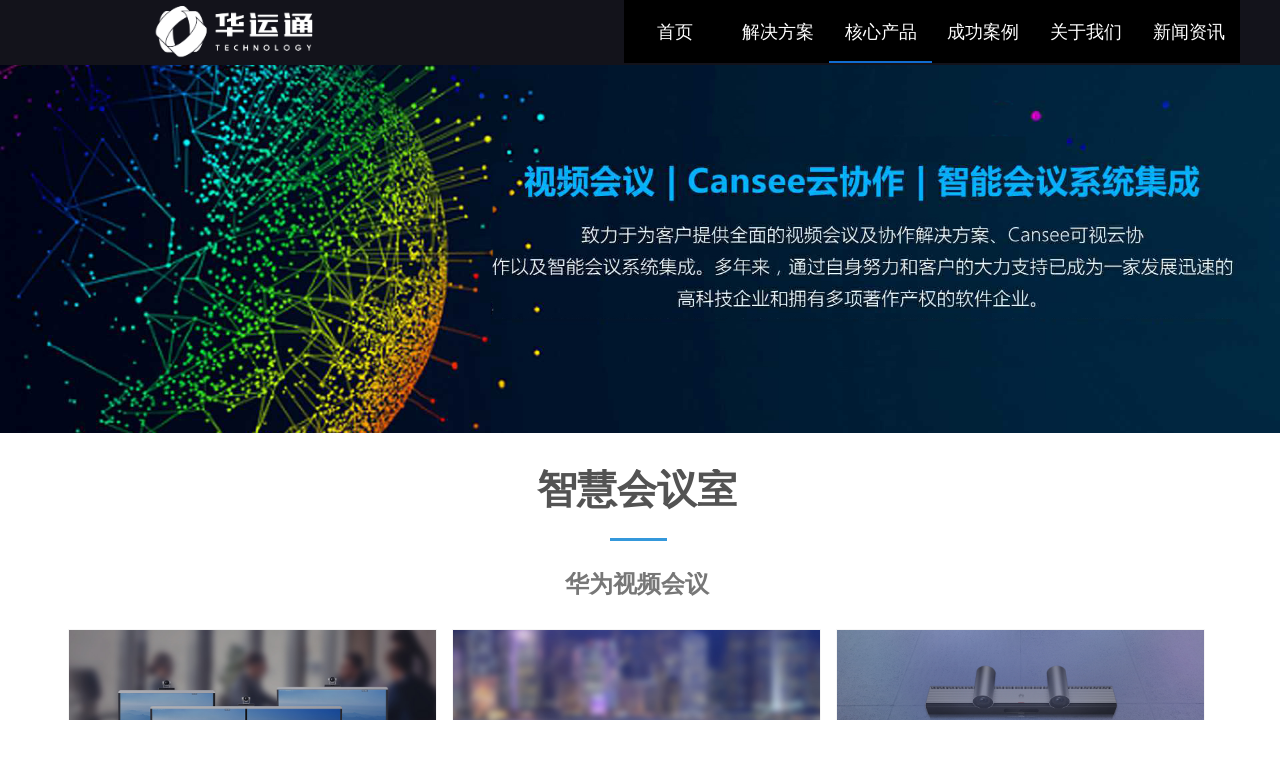

--- FILE ---
content_type: text/html; charset=utf-8
request_url: https://www.huayuntong.com/hxcpsphy
body_size: 14720
content:


<!DOCTYPE html>

<html class="smart-design-mode">
<head>


        <meta name="viewport" content="width=device-width, initial-scale=1.0, maximum-scale=1" />

    <meta http-equiv="Content-Type" content="text/html; charset=utf-8" />
    <meta name="description" content="深圳市华运通科技股份有限公司-核心产品视频会议" />
    <meta name="keywords" content="深圳市华运通科技股份有限公司-核心产品视频会议" />
    <meta name="renderer" content="webkit" />
    <meta name="applicable-device" content="pc" />
    <meta http-equiv="Cache-Control" content="no-transform" />
    <title>核心产品视频会议-企业官网</title>
    <link rel="icon" href="//img.wanwang.xin/sitefiles10264/10264101/华运通无字LOGO.png"/><link rel="shortcut icon" href="//img.wanwang.xin/sitefiles10264/10264101/华运通无字LOGO.png"/><link rel="bookmark" href="//img.wanwang.xin/sitefiles10264/10264101/华运通无字LOGO.png"/>
    <link href="https://img.wanwang.xin/Designer/Content/bottom/pcstyle.css?_version=20250709210035" rel="stylesheet" type="text/css"/>
    <link href="https://img.wanwang.xin/Content/public/css/reset.css?_version=20251020152400" rel="stylesheet" type="text/css"/>
    <link href="https://img.wanwang.xin/static/iconfont/1.0.0/iconfont.css?_version=20250709210039" rel="stylesheet" type="text/css"/>
    <link href="https://img.wanwang.xin/static/iconfont/2.0.0/iconfont.css?_version=20250709210039" rel="stylesheet" type="text/css"/>
    <link href="https://img.wanwang.xin/static/iconfont/designer/iconfont.css?_version=20250709210039" rel="stylesheet" type="text/css"/>
    <link href="https://img.wanwang.xin/static/iconfont/companyinfo/iconfont.css?_version=20250709210039" rel="stylesheet" type="text/css"/>
    <link href="https://img.wanwang.xin/Designer/Content/base/css/pager.css?_version=20250709210034" rel="stylesheet" type="text/css"/>
    <link href="https://img.wanwang.xin/Designer/Content/base/css/hover-effects.css?_version=20250709210034" rel="stylesheet" type="text/css"/>
    <link href="https://img.wanwang.xin/Designer/Content/base/css/antChain.css?_version=20250709210034" rel="stylesheet" type="text/css"/>


    
    <link href="//img.wanwang.xin/pubsf/10264/10264101/css/335389_Pc_zh-CN.css?preventCdnCacheSeed=0f3e161175284b9686a35ed7e71e0e2b" rel="stylesheet" />
    <script src="https://img.wanwang.xin/Scripts/JQuery/jquery-3.6.3.min.js?_version=20250709210036" type="text/javascript"></script>
    <script src="https://img.wanwang.xin/Designer/Scripts/jquery.lazyload.min.js?_version=20250709210035" type="text/javascript"></script>
    <script src="https://img.wanwang.xin/Designer/Scripts/smart.animation.min.js?_version=20250709210035" type="text/javascript"></script>
    <script src="https://img.wanwang.xin/Designer/Content/Designer-panel/js/kino.razor.min.js?_version=20250709210034" type="text/javascript"></script>
    <script src="https://img.wanwang.xin/Scripts/common.min.js?v=20200318&_version=20250814140753" type="text/javascript"></script>
    <script src="https://img.wanwang.xin/Administration/Scripts/admin.validator.min.js?_version=20250709210033" type="text/javascript"></script>
    <script src="https://img.wanwang.xin/Administration/Content/plugins/cookie/jquery.cookie.js?_version=20250709210032" type="text/javascript"></script>

    
    
<script type="text/javascript">
           window.SEED_CONFIG = {
       customerId: ""
            };
        $.ajaxSetup({
            cache: false,
            beforeSend: function (jqXHR, settings) {
                settings.data = settings.data && settings.data.length > 0 ? (settings.data + "&") : "";
                settings.data = settings.data + "__RequestVerificationToken=" + $('input[name="__RequestVerificationToken"]').val();
                return true;
            }
        });
</script>


<script>
  window.SEED_CONFIG=window.SEED_CONFIG||{};
  window.SEED_CONFIG.siteId ="WS20250801001227000002";
  window.SEED_CONFIG.env ="prod";
</script>
<script defer="defer" src="https://o.alicdn.com/msea-fe/seed/index.js"></script>

</head>
<body id="smart-body" area="main">
 

    <input type="hidden" id="pageinfo"
           value="335389"
           data-type="1"
           data-device="Pc"
           data-entityid="335389" />
    <input id="txtDeviceSwitchEnabled" value="show" type="hidden" />


    


    
<!-- 在 mainContentWrapper 的下一层的三个div上设置了zindex。把页头页尾所在的层级调整高于中间内容，以防止中间内容遮盖页头页尾 -->

<div id="mainContentWrapper" style="background-color: transparent; background-image: none; background-repeat: no-repeat;background-position:0 0; background:-moz-linear-gradient(top, none, none);background:-webkit-gradient(linear, left top, left bottom, from(none), to(none));background:-o-linear-gradient(top, none, none);background:-ms-linear-gradient(top, none, none);background:linear-gradient(top, none, none);;
     position: relative; width: 100%;min-width:1200px;background-size: auto;" bgScroll="none">
    
    <div style="background-color: transparent; background-image: none; background-repeat: no-repeat;background-position:0 0; background:-moz-linear-gradient(top, none, none);background:-webkit-gradient(linear, left top, left bottom, from(none), to(none));background:-o-linear-gradient(top, none, none);background:-ms-linear-gradient(top, none, none);background:linear-gradient(top, none, none);;
         position: relative; width: 100%;min-width:1200px;background-size: auto; z-index:auto;" bgScroll="none">
        <div class=" header" cpid="30459" id="smv_Area0" style="width: 1200px; height: 64px;  position: relative; margin: 0 auto">
            <div id="smv_tem_69_48" ctype="banner" class="esmartMargin smartAbs smartFixed   " cpid="30459" cstyle="Style1" ccolor="Item0" areaId="Area0" isContainer="True" pvid="" tareaId="Area0"  re-direction="y" daxis="Y" isdeletable="True" style="height: 65px; width: 100%; left: 0px; top: 0px;right:0px;margin:auto;z-index:10;"><div class="yibuFrameContent tem_69_48  banner_Style1  " style="overflow:visible;;" ><div class="fullcolumn-inner smAreaC" id="smc_Area0" cid="tem_69_48" style="width:1200px">
    <div id="smv_tem_70_14" ctype="image"  class="esmartMargin smartAbs " cpid="30459" cstyle="Style1" ccolor="Item0" areaId="Area0" isContainer="False" pvid="tem_69_48" tareaId="Area0"  re-direction="all" daxis="All" isdeletable="True" style="height: 81px; width: 162px; left: 114px; top: -10px;z-index:2;"><div class="yibuFrameContent tem_70_14  image_Style1  " style="overflow:visible;;" >
    <div class="w-image-box image-clip-wrap" data-fillType="0" id="div_tem_70_14">
        <a target="_self" href="/sy">
            <img loading="lazy" 
                 src="//img.wanwang.xin/contents/sitefiles2052/10264101/images/27413654.png" 
                 alt="" 
                 title="" 
                 id="img_smv_tem_70_14" 
                 style="width: 160px; height:79px;"
                 class=""
             >
        </a>
    </div>

    <script type="text/javascript">
        $(function () {
            
                InitImageSmv("tem_70_14", "160", "81", "0");
            
                 });
    </script>

</div></div><div id="smv_tem_71_54" ctype="nav"  class="esmartMargin smartAbs " cpid="30459" cstyle="Style3" ccolor="Item0" areaId="Area0" isContainer="False" pvid="tem_69_48" tareaId="Area0"  re-direction="all" daxis="All" isdeletable="True" style="height: 63px; width: 616px; left: 584px; top: 0px;z-index:0;"><div class="yibuFrameContent tem_71_54  nav_Style3  " style="overflow:visible;;" ><div id="nav_tem_71_54" class="nav_pc_t_3">
    <ul class="w-nav" navstyle="style3">
            <li class="sliding-box" style="left:-0px;top:-0px">
                <div class="sliding" style="width:16.6666666666667%;"></div>
            </li>
                <li class="w-nav-inner" style="height:63px;line-height:63px;width:16.6666666666667%;">
                    <div class="w-nav-item">
                        <a href="/sy" target="_self" class="w-nav-item-link">
                            <span class="mw-iconfont"></span>
                            <span class="w-link-txt">首页</span>
                        </a> 
                        <div class="sliding" style="width:16.6666666666667%;"></div>
                    </div>
                
                </li>
                <li class="w-nav-inner" style="height:63px;line-height:63px;width:16.6666666666667%;">
                    <div class="w-nav-item">
                        <a href="/jjfaznhyxtjc" target="_self" class="w-nav-item-link">
                            <span class="mw-iconfont"></span>
                            <span class="w-link-txt">解决方案</span>
                        </a> 
                        <div class="sliding" style="width:16.6666666666667%;"></div>
                    </div>
                <ul class="w-subnav" style="width:102px">
                    <li class="w-subnav-item userWidth">
                    <a href="/jjfaznhyxtjc" target="_self" class="w-subnav-link" style="height:63px;line-height:63px;">
                        <span class="navchildren mw-iconfont"></span>
                        <span class="mw-iconfont"></span>
                        <span class="w-link-txt">会议室集成</span>
                    </a>

                    </li>
                    <li class="w-subnav-item userWidth">
                    <a href="/jjfahyyy" target="_self" class="w-subnav-link" style="height:63px;line-height:63px;">
                        <span class="navchildren mw-iconfont"></span>
                        <span class="mw-iconfont"></span>
                        <span class="w-link-txt">会议预约</span>
                    </a>

                    </li>
                    <li class="w-subnav-item userWidth">
                    <a href="/jjfahgxt" target="_self" class="w-subnav-link" style="height:63px;line-height:63px;">
                        <span class="navchildren mw-iconfont"></span>
                        <span class="mw-iconfont"></span>
                        <span class="w-link-txt">会管系统</span>
                    </a>

                    </li>
                    <li class="w-subnav-item userWidth">
                    <a href="/jjfargzn" target="_self" class="w-subnav-link" style="height:63px;line-height:63px;">
                        <span class="navchildren mw-iconfont"></span>
                        <span class="mw-iconfont"></span>
                        <span class="w-link-txt">人工智能</span>
                    </a>

                    </li>
                    <li class="w-subnav-item userWidth">
                    <a href="/jjfasjzx" target="_self" class="w-subnav-link" style="height:63px;line-height:63px;">
                        <span class="navchildren mw-iconfont"></span>
                        <span class="mw-iconfont"></span>
                        <span class="w-link-txt">DCIM</span>
                    </a>

                    </li>
                    <li class="w-subnav-item userWidth">
                    <a href="/jjfazhyq" target="_self" class="w-subnav-link" style="height:63px;line-height:63px;">
                        <span class="navchildren mw-iconfont"></span>
                        <span class="mw-iconfont"></span>
                        <span class="w-link-txt">智慧园区</span>
                    </a>

                    </li>
                </ul>
                
                </li>
                <li class="w-nav-inner" style="height:63px;line-height:63px;width:16.6666666666667%;">
                    <div class="w-nav-item">
                        <a href="/hxcpsphy" target="_self" class="w-nav-item-link">
                            <span class="mw-iconfont"></span>
                            <span class="w-link-txt">核心产品</span>
                        </a> 
                        <div class="sliding" style="width:16.6666666666667%;"></div>
                    </div>
                <ul class="w-subnav" style="width:102px">
                    <li class="w-subnav-item userWidth">
                    <a href="/hxcpsphy" target="_self" class="w-subnav-link" style="height:63px;line-height:63px;">
                        <span class="navchildren mw-iconfont"></span>
                        <span class="mw-iconfont"></span>
                        <span class="w-link-txt">视频会议</span>
                    </a>

                    </li>
                    <li class="w-subnav-item userWidth">
                    <a href="/hxcprgzn" target="_self" class="w-subnav-link" style="height:63px;line-height:63px;">
                        <span class="navchildren mw-iconfont"></span>
                        <span class="mw-iconfont"></span>
                        <span class="w-link-txt">人工智能</span>
                    </a>

                    </li>
                    <li class="w-subnav-item userWidth">
                    <a href="/hxcpsjzx" target="_self" class="w-subnav-link" style="height:63px;line-height:63px;">
                        <span class="navchildren mw-iconfont"></span>
                        <span class="mw-iconfont"></span>
                        <span class="w-link-txt">DCIM</span>
                    </a>

                    </li>
                    <li class="w-subnav-item userWidth">
                    <a href="/hxcpzhyq" target="_self" class="w-subnav-link" style="height:63px;line-height:63px;">
                        <span class="navchildren mw-iconfont"></span>
                        <span class="mw-iconfont"></span>
                        <span class="w-link-txt">智慧园区</span>
                    </a>

                    </li>
                </ul>
                
                </li>
                <li class="w-nav-inner" style="height:63px;line-height:63px;width:16.6666666666667%;">
                    <div class="w-nav-item">
                        <a href="/cgalzfhy" target="_self" class="w-nav-item-link">
                            <span class="mw-iconfont"></span>
                            <span class="w-link-txt">成功案例</span>
                        </a> 
                        <div class="sliding" style="width:16.6666666666667%;"></div>
                    </div>
                <ul class="w-subnav" style="width:102px">
                    <li class="w-subnav-item userWidth">
                    <a href="/cgalzfhy" target="_self" class="w-subnav-link" style="height:63px;line-height:63px;">
                        <span class="navchildren mw-iconfont"></span>
                        <span class="mw-iconfont"></span>
                        <span class="w-link-txt">政府行业</span>
                    </a>

                    </li>
                    <li class="w-subnav-item userWidth">
                    <a href="/cgalylhy" target="_self" class="w-subnav-link" style="height:63px;line-height:63px;">
                        <span class="navchildren mw-iconfont"></span>
                        <span class="mw-iconfont"></span>
                        <span class="w-link-txt">医疗行业</span>
                    </a>

                    </li>
                    <li class="w-subnav-item userWidth">
                    <a href="/cgaljyhy" target="_self" class="w-subnav-link" style="height:63px;line-height:63px;">
                        <span class="navchildren mw-iconfont"></span>
                        <span class="mw-iconfont"></span>
                        <span class="w-link-txt">教育行业</span>
                    </a>

                    </li>
                    <li class="w-subnav-item userWidth">
                    <a href="/cgaljrhy" target="_self" class="w-subnav-link" style="height:63px;line-height:63px;">
                        <span class="navchildren mw-iconfont"></span>
                        <span class="mw-iconfont"></span>
                        <span class="w-link-txt">金融行业</span>
                    </a>

                    </li>
                    <li class="w-subnav-item userWidth">
                    <a href="/cgalqthy" target="_self" class="w-subnav-link" style="height:63px;line-height:63px;">
                        <span class="navchildren mw-iconfont"></span>
                        <span class="mw-iconfont"></span>
                        <span class="w-link-txt">其他行业</span>
                    </a>

                    </li>
                </ul>
                
                </li>
                <li class="w-nav-inner" style="height:63px;line-height:63px;width:16.6666666666667%;">
                    <div class="w-nav-item">
                        <a href="/gywm" target="_self" class="w-nav-item-link">
                            <span class="mw-iconfont"></span>
                            <span class="w-link-txt">关于我们</span>
                        </a> 
                        <div class="sliding" style="width:16.6666666666667%;"></div>
                    </div>
                
                </li>
                <li class="w-nav-inner" style="height:63px;line-height:63px;width:16.6666666666667%;">
                    <div class="w-nav-item">
                        <a href="/xwzxgsxw" target="_self" class="w-nav-item-link">
                            <span class="mw-iconfont"></span>
                            <span class="w-link-txt">新闻资讯</span>
                        </a> 
                        <div class="sliding" style="width:16.6666666666667%;"></div>
                    </div>
                <ul class="w-subnav" style="width:102px">
                    <li class="w-subnav-item userWidth">
                    <a href="/xwzxgsxw" target="_self" class="w-subnav-link" style="height:63px;line-height:63px;">
                        <span class="navchildren mw-iconfont"></span>
                        <span class="mw-iconfont"></span>
                        <span class="w-link-txt">公司新闻</span>
                    </a>

                    </li>
                    <li class="w-subnav-item userWidth">
                    <a href="/xwzxhyxw" target="_self" class="w-subnav-link" style="height:63px;line-height:63px;">
                        <span class="navchildren mw-iconfont"></span>
                        <span class="mw-iconfont"></span>
                        <span class="w-link-txt">行业新闻</span>
                    </a>

                    </li>
                </ul>
                
                </li>


    </ul>
</div>
<script>
    $(function () {
        $('#nav_tem_71_54').find('.w-subnav').hide();
        var $this, item, itemAll, index, itemW, goTo;
        $('#nav_tem_71_54').off('mouseenter').on('mouseenter', '.w-nav-inner', function () {
            
            itemAll = $('#nav_tem_71_54').find('.w-subnav');
            $this = $(this);
            item = $this.find('.w-subnav');
            index = $this.index() -1;
            itemW = $this.width();
            goTo = itemW * index;
            item.slideDown();
            $('#nav_tem_71_54').find('.sliding-box .sliding').hide().show().stop().animate({
                left: goTo
            }, 200, "linear");
        }).off('mouseleave').on('mouseleave', '.w-nav-inner', function () {
            item = $(this).find('.w-subnav');
            item.stop().slideUp();
            $('#nav_tem_71_54').find('.sliding-box .sliding').stop().fadeOut(200);
        });
        SetNavSelectedStyle('nav_tem_71_54');//选中当前导航
    });
</script></div></div></div>
<div id="bannerWrap_tem_69_48" class="fullcolumn-outer" style="position: absolute; top: 0; bottom: 0;">
</div>

<script type="text/javascript">

    $(function () {
        var resize = function () {
            $("#smv_tem_69_48 >.yibuFrameContent>.fullcolumn-inner").width($("#smv_tem_69_48").parent().width());
            $('#bannerWrap_tem_69_48').fullScreen(function (t) {
                if (VisitFromMobile()) {
                    t.css("min-width", t.parent().width())
                }
            });
        }
        if (typeof (LayoutConverter) !== "undefined") {
            LayoutConverter.CtrlJsVariableList.push({
                CtrlId: "tem_69_48",
                ResizeFunc: resize,
            });
        } else {
            $(window).resize(function (e) {
                if (e.target == this) {
                    resize();
                }
            });
        }

        resize();
    });
</script>
</div></div>
        </div>
    </div>

    <div class="main-layout-wrapper" id="smv_AreaMainWrapper" style="background-color: transparent; background-image: none;
         background-repeat: no-repeat;background-position:0 0; background:-moz-linear-gradient(top, none, none);background:-webkit-gradient(linear, left top, left bottom, from(none), to(none));background:-o-linear-gradient(top, none, none);background:-ms-linear-gradient(top, none, none);background:linear-gradient(top, none, none);;background-size: auto; z-index:auto;"
         bgScroll="none">
        <div class="main-layout" id="tem-main-layout11" style="width: 100%;">
            <div style="display: none">
                
            </div>
            <div class="" id="smv_MainContent" rel="mainContentWrapper" style="width: 100%; min-height: 300px; position: relative; ">
                
                <div class="smvWrapper"  style="min-width:1200px;  position: relative; background-color: transparent; background-image: none; background-repeat: no-repeat; background:-moz-linear-gradient(top, none, none);background:-webkit-gradient(linear, left top, left bottom, from(none), to(none));background:-o-linear-gradient(top, none, none);background:-ms-linear-gradient(top, none, none);background:linear-gradient(top, none, none);;background-position:0 0;background-size:auto;" bgScroll="none"><div class="smvContainer" id="smv_Main" cpid="335389" style="min-height:400px;width:1200px;height:2695px;  position: relative; "><div id="smv_con_99_37" ctype="text"  class="esmartMargin smartAbs " cpid="335389" cstyle="Style1" ccolor="Item0" areaId="" isContainer="False" pvid="" tareaId=""  re-direction="all" daxis="All" isdeletable="True" style="height: 37px; width: 285px; left: 481px; top: 943px;z-index:3;"><div class="yibuFrameContent con_99_37  text_Style1  " style="overflow:hidden;;" ><div id='txt_con_99_37' style="height: 100%;">
    <div class="editableContent" id="txtc_con_99_37" style="height: 100%; word-wrap:break-word;">
        <p><span style="color:#777777"><span style="font-size:24px"><span style="font-family:&quot;Source Han Sans&quot;,Geneva,sans-serif"><strong>Cansee可视视频会议</strong></span></span></span></p>

    </div>
</div>

<script>
    var tables = $(' #smv_con_99_37').find('table')
    for (var i = 0; i < tables.length; i++) {
        var tab = tables[i]
        var borderWidth = $(tab).attr('border')
        if (borderWidth <= 0 || !borderWidth) {
            console.log(tab)
            $(tab).addClass('hidden-border')
            $(tab).children("tbody").children("tr").children("td").addClass('hidden-border')
            $(tab).children("tbody").children("tr").children("th").addClass('hidden-border')
            $(tab).children("thead").children("tr").children("td").addClass('hidden-border')
            $(tab).children("thead").children("tr").children("th").addClass('hidden-border')
            $(tab).children("tfoot").children("tr").children("td").addClass('hidden-border')
            $(tab).children("tfoot").children("tr").children("th").addClass('hidden-border')
        }
    }
</script></div></div><div id="smv_con_100_20" ctype="line"  class="esmartMargin smartAbs " cpid="335389" cstyle="Style1" ccolor="Item3" areaId="" isContainer="False" pvid="" tareaId=""  re-direction="x" daxis="All" isdeletable="True" style="height: 20px; width: 57px; left: 570px; top: 463px;z-index:0;"><div class="yibuFrameContent con_100_20  line_Style1  " style="overflow:visible;;" ><!-- w-line -->
<div style="position:relative; height:100%">
    <div class="w-line" style="position:absolute;top:50%;" linetype="horizontal"></div>
</div>
</div></div><div id="smv_con_137_20" ctype="listproduct"  class="esmartMargin smartAbs " cpid="335389" cstyle="Style2" ccolor="Item0" areaId="" isContainer="False" pvid="" tareaId=""  re-direction="all" daxis="All" isdeletable="True" style="height: 268px; width: 1143px; left: 28px; top: 1015px;z-index:5;"><div class="yibuFrameContent con_137_20  listproduct_Style2  " style="overflow:hidden;;" >    <div class="w-list xn-resize">
        <ul class="w-product-list w-list-ul" id="ulList_con_137_20"
            data-title-autolines="1"
            data-desc-autolines="1">
                <li class="w-list-item f-clearfix" onclick="updateList(event)" data-list-title="效果霸道—Cansee可视EC200" data-list-picurl="//img.wanwang.xin/contents/sitefiles2052/10264101/images/28708139.png" data-list-id="1196932" data-control-id="smv_con_137_20">
                    <a href="/productinfo/1196932.html" target="_self" class="w-list-link">
                        <div class="w-list-pic">
                            <img loading="lazy" src="//img.wanwang.xin/contents/sitefiles2052/10264101/images/28708139.png" class="w-listpic-in" />
                        </div>
                        <div class="w-list-bottom">
                            <h5 class="w-list-title">效果霸道—Cansee可视EC200</h5>
                            <div class="w-list-desc w-hide"></div>
                            <div class="w-list-price w-hide">¥&nbsp;0.00</div>
                            <p class="w-list-btn w-hide">立即购买</p>
                        </div>
                    </a>
                </li>
                <li class="w-list-item f-clearfix" onclick="updateList(event)" data-list-title="Cansee 可视---MX650 小型协作场所一体化设备" data-list-picurl="//img.wanwang.xin/contents/sitefiles2052/10264101/images/28708872.png" data-list-id="1196965" data-control-id="smv_con_137_20">
                    <a href="/productinfo/1196965.html" target="_self" class="w-list-link">
                        <div class="w-list-pic">
                            <img loading="lazy" src="//img.wanwang.xin/contents/sitefiles2052/10264101/images/28708872.png" class="w-listpic-in" />
                        </div>
                        <div class="w-list-bottom">
                            <h5 class="w-list-title">Cansee 可视---MX650 小型协作场所一体化设备</h5>
                            <div class="w-list-desc w-hide"></div>
                            <div class="w-list-price w-hide">¥&nbsp;0.00</div>
                            <p class="w-list-btn w-hide">立即购买</p>
                        </div>
                    </a>
                </li>
                <li class="w-list-item f-clearfix" onclick="updateList(event)" data-list-title="Cansee可视-MX550" data-list-picurl="//img.wanwang.xin/contents/sitefiles2052/10264101/images/28709545.jpg" data-list-id="1197133" data-control-id="smv_con_137_20">
                    <a href="/productinfo/1197133.html" target="_self" class="w-list-link">
                        <div class="w-list-pic">
                            <img loading="lazy" src="//img.wanwang.xin/contents/sitefiles2052/10264101/images/28709545.jpg" class="w-listpic-in" />
                        </div>
                        <div class="w-list-bottom">
                            <h5 class="w-list-title">Cansee可视-MX550</h5>
                            <div class="w-list-desc w-hide"></div>
                            <div class="w-list-price w-hide">¥&nbsp;0.00</div>
                            <p class="w-list-btn w-hide">立即购买</p>
                        </div>
                    </a>
                </li>
        </ul>
    </div>
    <script>
        var callback_con_137_20 = function() {
            var sv = $("#smv_con_137_20");
            var titlelines = parseInt(sv.find(".w-list-ul").attr("data-title-autolines"));
            var desclines = parseInt(sv.find(".w-list-ul").attr("data-desc-autolines"));

            var titleItem = sv.find(".w-list-title");
            var title_line_height = titleItem.css("line-height");
            titleItem.css("height", parseInt(title_line_height) * titlelines);

            var desc_line_height = sv.find(".w-list-desc").css("line-height");
            sv.find(".w-list-desc").css("height", parseInt(desc_line_height) * desclines);

            sv.find("img").cutFill();
        }
        callback_con_137_20();
    </script>
</div></div><div id="smv_con_139_17" ctype="text"  class="esmartMargin smartAbs " cpid="335389" cstyle="Style1" ccolor="Item0" areaId="" isContainer="False" pvid="" tareaId=""  re-direction="all" daxis="All" isdeletable="True" style="height: 30px; width: 151px; left: 524px; top: 1363px;z-index:3;"><div class="yibuFrameContent con_139_17  text_Style1  " style="overflow:hidden;;" ><div id='txt_con_139_17' style="height: 100%;">
    <div class="editableContent" id="txtc_con_139_17" style="height: 100%; word-wrap:break-word;">
        <p><span style="color:#777777"><span style="font-size:24px"><span style="font-family:&quot;Source Han Sans&quot;,Geneva,sans-serif"><strong>思科视频会议</strong></span></span></span></p>

    </div>
</div>

<script>
    var tables = $(' #smv_con_139_17').find('table')
    for (var i = 0; i < tables.length; i++) {
        var tab = tables[i]
        var borderWidth = $(tab).attr('border')
        if (borderWidth <= 0 || !borderWidth) {
            console.log(tab)
            $(tab).addClass('hidden-border')
            $(tab).children("tbody").children("tr").children("td").addClass('hidden-border')
            $(tab).children("tbody").children("tr").children("th").addClass('hidden-border')
            $(tab).children("thead").children("tr").children("td").addClass('hidden-border')
            $(tab).children("thead").children("tr").children("th").addClass('hidden-border')
            $(tab).children("tfoot").children("tr").children("td").addClass('hidden-border')
            $(tab).children("tfoot").children("tr").children("th").addClass('hidden-border')
        }
    }
</script></div></div><div id="smv_con_141_26" ctype="listproduct"  class="esmartMargin smartAbs " cpid="335389" cstyle="Style2" ccolor="Item0" areaId="" isContainer="False" pvid="" tareaId=""  re-direction="all" daxis="All" isdeletable="True" style="height: 278px; width: 1139px; left: 30px; top: 1430px;z-index:5;"><div class="yibuFrameContent con_141_26  listproduct_Style2  " style="overflow:hidden;;" >    <div class="w-list xn-resize">
        <ul class="w-product-list w-list-ul" id="ulList_con_141_26"
            data-title-autolines="1"
            data-desc-autolines="1">
                <li class="w-list-item f-clearfix" onclick="updateList(event)" data-list-title="思科Spark room kit" data-list-picurl="//img.wanwang.xin/contents/sitefiles2052/10264101/images/28864699.jpg" data-list-id="1207553" data-control-id="smv_con_141_26">
                    <a href="/productinfo/1207553.html" target="_self" class="w-list-link">
                        <div class="w-list-pic">
                            <img loading="lazy" src="//img.wanwang.xin/contents/sitefiles2052/10264101/images/28864699.jpg" class="w-listpic-in" />
                        </div>
                        <div class="w-list-bottom">
                            <h5 class="w-list-title">思科Spark room kit</h5>
                            <div class="w-list-desc w-hide"></div>
                            <div class="w-list-price w-hide">¥&nbsp;0.00</div>
                            <p class="w-list-btn w-hide">立即购买</p>
                        </div>
                    </a>
                </li>
                <li class="w-list-item f-clearfix" onclick="updateList(event)" data-list-title="思科Spark room kit plus" data-list-picurl="//img.wanwang.xin/contents/sitefiles2052/10264101/images/28966837.jpg" data-list-id="1214643" data-control-id="smv_con_141_26">
                    <a href="/productinfo/1214643.html" target="_self" class="w-list-link">
                        <div class="w-list-pic">
                            <img loading="lazy" src="//img.wanwang.xin/contents/sitefiles2052/10264101/images/28966837.jpg" class="w-listpic-in" />
                        </div>
                        <div class="w-list-bottom">
                            <h5 class="w-list-title">思科Spark room kit plus</h5>
                            <div class="w-list-desc w-hide"></div>
                            <div class="w-list-price w-hide">¥&nbsp;0.00</div>
                            <p class="w-list-btn w-hide">立即购买</p>
                        </div>
                    </a>
                </li>
                <li class="w-list-item f-clearfix" onclick="updateList(event)" data-list-title="思科Spark room55" data-list-picurl="//img.wanwang.xin/contents/sitefiles2052/10264101/images/28968034.jpg" data-list-id="1214846" data-control-id="smv_con_141_26">
                    <a href="/productinfo/1214846.html" target="_self" class="w-list-link">
                        <div class="w-list-pic">
                            <img loading="lazy" src="//img.wanwang.xin/contents/sitefiles2052/10264101/images/28968034.jpg" class="w-listpic-in" />
                        </div>
                        <div class="w-list-bottom">
                            <h5 class="w-list-title">思科Spark room55</h5>
                            <div class="w-list-desc w-hide"></div>
                            <div class="w-list-price w-hide">¥&nbsp;0.00</div>
                            <p class="w-list-btn w-hide">立即购买</p>
                        </div>
                    </a>
                </li>
        </ul>
    </div>
    <script>
        var callback_con_141_26 = function() {
            var sv = $("#smv_con_141_26");
            var titlelines = parseInt(sv.find(".w-list-ul").attr("data-title-autolines"));
            var desclines = parseInt(sv.find(".w-list-ul").attr("data-desc-autolines"));

            var titleItem = sv.find(".w-list-title");
            var title_line_height = titleItem.css("line-height");
            titleItem.css("height", parseInt(title_line_height) * titlelines);

            var desc_line_height = sv.find(".w-list-desc").css("line-height");
            sv.find(".w-list-desc").css("height", parseInt(desc_line_height) * desclines);

            sv.find("img").cutFill();
        }
        callback_con_141_26();
    </script>
</div></div><div id="smv_con_142_55" ctype="text"  class="esmartMargin smartAbs " cpid="335389" cstyle="Style1" ccolor="Item0" areaId="" isContainer="False" pvid="" tareaId=""  re-direction="all" daxis="All" isdeletable="True" style="height: 31px; width: 177px; left: 511px; top: 1788px;z-index:3;"><div class="yibuFrameContent con_142_55  text_Style1  " style="overflow:hidden;;" ><div id='txt_con_142_55' style="height: 100%;">
    <div class="editableContent" id="txtc_con_142_55" style="height: 100%; word-wrap:break-word;">
        <p><span style="color:#777777"><span style="font-size:24px"><span style="font-family:&quot;Source Han Sans&quot;,Geneva,sans-serif"><strong>宝利通视频会议</strong></span></span></span></p>

    </div>
</div>

<script>
    var tables = $(' #smv_con_142_55').find('table')
    for (var i = 0; i < tables.length; i++) {
        var tab = tables[i]
        var borderWidth = $(tab).attr('border')
        if (borderWidth <= 0 || !borderWidth) {
            console.log(tab)
            $(tab).addClass('hidden-border')
            $(tab).children("tbody").children("tr").children("td").addClass('hidden-border')
            $(tab).children("tbody").children("tr").children("th").addClass('hidden-border')
            $(tab).children("thead").children("tr").children("td").addClass('hidden-border')
            $(tab).children("thead").children("tr").children("th").addClass('hidden-border')
            $(tab).children("tfoot").children("tr").children("td").addClass('hidden-border')
            $(tab).children("tfoot").children("tr").children("th").addClass('hidden-border')
        }
    }
</script></div></div><div id="smv_con_146_3" ctype="listproduct"  class="esmartMargin smartAbs " cpid="335389" cstyle="Style2" ccolor="Item0" areaId="" isContainer="False" pvid="" tareaId=""  re-direction="all" daxis="All" isdeletable="True" style="height: 278px; width: 1141px; left: 29px; top: 1856px;z-index:5;"><div class="yibuFrameContent con_146_3  listproduct_Style2  " style="overflow:hidden;;" >    <div class="w-list xn-resize">
        <ul class="w-product-list w-list-ul" id="ulList_con_146_3"
            data-title-autolines="1"
            data-desc-autolines="1">
                <li class="w-list-item f-clearfix" onclick="updateList(event)" data-list-title="宝利通Polycom Group 310" data-list-picurl="//img.wanwang.xin/contents/sitefiles2052/10264101/images/28979087.jpg" data-list-id="1214898" data-control-id="smv_con_146_3">
                    <a href="/productinfo/1214898.html" target="_self" class="w-list-link">
                        <div class="w-list-pic">
                            <img loading="lazy" src="//img.wanwang.xin/contents/sitefiles2052/10264101/images/28979087.jpg" class="w-listpic-in" />
                        </div>
                        <div class="w-list-bottom">
                            <h5 class="w-list-title">宝利通Polycom Group 310</h5>
                            <div class="w-list-desc w-hide"></div>
                            <div class="w-list-price w-hide">¥&nbsp;0.00</div>
                            <p class="w-list-btn w-hide">立即购买</p>
                        </div>
                    </a>
                </li>
                <li class="w-list-item f-clearfix" onclick="updateList(event)" data-list-title="宝利通 Polycom Group 700" data-list-picurl="//img.wanwang.xin/contents/sitefiles2052/10264101/images/28976959.jpg" data-list-id="1214929" data-control-id="smv_con_146_3">
                    <a href="/productinfo/1214929.html" target="_self" class="w-list-link">
                        <div class="w-list-pic">
                            <img loading="lazy" src="//img.wanwang.xin/contents/sitefiles2052/10264101/images/28976959.jpg" class="w-listpic-in" />
                        </div>
                        <div class="w-list-bottom">
                            <h5 class="w-list-title">宝利通 Polycom Group 700</h5>
                            <div class="w-list-desc w-hide"></div>
                            <div class="w-list-price w-hide">¥&nbsp;0.00</div>
                            <p class="w-list-btn w-hide">立即购买</p>
                        </div>
                    </a>
                </li>
                <li class="w-list-item f-clearfix" onclick="updateList(event)" data-list-title="宝利通DEBUT Polycom 新一代小型会议室终端" data-list-picurl="//img.wanwang.xin/contents/sitefiles2052/10264101/images/28970584.jpg" data-list-id="1214985" data-control-id="smv_con_146_3">
                    <a href="/productinfo/1214985.html" target="_self" class="w-list-link">
                        <div class="w-list-pic">
                            <img loading="lazy" src="//img.wanwang.xin/contents/sitefiles2052/10264101/images/28970584.jpg" class="w-listpic-in" />
                        </div>
                        <div class="w-list-bottom">
                            <h5 class="w-list-title">宝利通DEBUT Polycom 新一代小型会议室终端</h5>
                            <div class="w-list-desc w-hide"></div>
                            <div class="w-list-price w-hide">¥&nbsp;0.00</div>
                            <p class="w-list-btn w-hide">立即购买</p>
                        </div>
                    </a>
                </li>
        </ul>
    </div>
    <script>
        var callback_con_146_3 = function() {
            var sv = $("#smv_con_146_3");
            var titlelines = parseInt(sv.find(".w-list-ul").attr("data-title-autolines"));
            var desclines = parseInt(sv.find(".w-list-ul").attr("data-desc-autolines"));

            var titleItem = sv.find(".w-list-title");
            var title_line_height = titleItem.css("line-height");
            titleItem.css("height", parseInt(title_line_height) * titlelines);

            var desc_line_height = sv.find(".w-list-desc").css("line-height");
            sv.find(".w-list-desc").css("height", parseInt(desc_line_height) * desclines);

            sv.find("img").cutFill();
        }
        callback_con_146_3();
    </script>
</div></div><div id="smv_con_150_13" ctype="text"  class="esmartMargin smartAbs " cpid="335389" cstyle="Style1" ccolor="Item1" areaId="" isContainer="False" pvid="" tareaId=""  re-direction="all" daxis="All" isdeletable="True" style="height: 45px; width: 202px; left: 497px; top: 405px;z-index:1;"><div class="yibuFrameContent con_150_13  text_Style1  " style="overflow:hidden;;" ><div id='txt_con_150_13' style="height: 100%;">
    <div class="editableContent" id="txtc_con_150_13" style="height: 100%; word-wrap:break-word;">
        <p><span style="color:#535353"><span style="font-size:40px"><strong>智慧会议室</strong></span></span></p>

    </div>
</div>

<script>
    var tables = $(' #smv_con_150_13').find('table')
    for (var i = 0; i < tables.length; i++) {
        var tab = tables[i]
        var borderWidth = $(tab).attr('border')
        if (borderWidth <= 0 || !borderWidth) {
            console.log(tab)
            $(tab).addClass('hidden-border')
            $(tab).children("tbody").children("tr").children("td").addClass('hidden-border')
            $(tab).children("tbody").children("tr").children("th").addClass('hidden-border')
            $(tab).children("thead").children("tr").children("td").addClass('hidden-border')
            $(tab).children("thead").children("tr").children("th").addClass('hidden-border')
            $(tab).children("tfoot").children("tr").children("td").addClass('hidden-border')
            $(tab).children("tfoot").children("tr").children("th").addClass('hidden-border')
        }
    }
</script></div></div><div id="smv_con_152_24" ctype="line"  class="esmartMargin smartAbs " cpid="335389" cstyle="Style1" ccolor="Item3" areaId="" isContainer="False" pvid="" tareaId=""  re-direction="x" daxis="All" isdeletable="True" style="height: 20px; width: 57px; left: 570px; top: 2248px;z-index:0;"><div class="yibuFrameContent con_152_24  line_Style1  " style="overflow:visible;;" ><!-- w-line -->
<div style="position:relative; height:100%">
    <div class="w-line" style="position:absolute;top:50%;" linetype="horizontal"></div>
</div>
</div></div><div id="smv_con_155_2" ctype="text"  class="esmartMargin smartAbs " cpid="335389" cstyle="Style1" ccolor="Item1" areaId="" isContainer="False" pvid="" tareaId=""  re-direction="all" daxis="All" isdeletable="True" style="height: 45px; width: 121px; left: 538px; top: 2195px;z-index:1;"><div class="yibuFrameContent con_155_2  text_Style1  " style="overflow:hidden;;" ><div id='txt_con_155_2' style="height: 100%;">
    <div class="editableContent" id="txtc_con_155_2" style="height: 100%; word-wrap:break-word;">
        <p><span style="color:#535353"><span style="font-size:40px"><strong>云会议</strong></span></span></p>

    </div>
</div>

<script>
    var tables = $(' #smv_con_155_2').find('table')
    for (var i = 0; i < tables.length; i++) {
        var tab = tables[i]
        var borderWidth = $(tab).attr('border')
        if (borderWidth <= 0 || !borderWidth) {
            console.log(tab)
            $(tab).addClass('hidden-border')
            $(tab).children("tbody").children("tr").children("td").addClass('hidden-border')
            $(tab).children("tbody").children("tr").children("th").addClass('hidden-border')
            $(tab).children("thead").children("tr").children("td").addClass('hidden-border')
            $(tab).children("thead").children("tr").children("th").addClass('hidden-border')
            $(tab).children("tfoot").children("tr").children("td").addClass('hidden-border')
            $(tab).children("tfoot").children("tr").children("th").addClass('hidden-border')
        }
    }
</script></div></div><div id="smv_con_158_8" ctype="listproduct"  class="esmartMargin smartAbs " cpid="335389" cstyle="Style2" ccolor="Item0" areaId="" isContainer="False" pvid="" tareaId=""  re-direction="all" daxis="All" isdeletable="True" style="height: 278px; width: 1141px; left: 28px; top: 2316px;z-index:5;"><div class="yibuFrameContent con_158_8  listproduct_Style2  " style="overflow:hidden;;" >    <div class="w-list xn-resize">
        <ul class="w-product-list w-list-ul" id="ulList_con_158_8"
            data-title-autolines="1"
            data-desc-autolines="1">
                <li class="w-list-item f-clearfix" onclick="updateList(event)" data-list-title="Cansee可视云视频" data-list-picurl="//img.wanwang.xin/contents/sitefiles2052/10264101/images/29191216.jpg" data-list-id="1228258" data-control-id="smv_con_158_8">
                    <a href="/productinfo/1228258.html" target="_self" class="w-list-link">
                        <div class="w-list-pic">
                            <img loading="lazy" src="//img.wanwang.xin/contents/sitefiles2052/10264101/images/29191216.jpg" class="w-listpic-in" />
                        </div>
                        <div class="w-list-bottom">
                            <h5 class="w-list-title">Cansee可视云视频</h5>
                            <div class="w-list-desc w-hide"></div>
                            <div class="w-list-price w-hide">¥&nbsp;0.00</div>
                            <p class="w-list-btn w-hide">立即购买</p>
                        </div>
                    </a>
                </li>
                <li class="w-list-item f-clearfix" onclick="updateList(event)" data-list-title="华为云会议" data-list-picurl="//img.wanwang.xin/contents/sitefiles2052/10264101/images/29194715.png" data-list-id="1228699" data-control-id="smv_con_158_8">
                    <a href="/productinfo/1228699.html" target="_self" class="w-list-link">
                        <div class="w-list-pic">
                            <img loading="lazy" src="//img.wanwang.xin/contents/sitefiles2052/10264101/images/29194715.png" class="w-listpic-in" />
                        </div>
                        <div class="w-list-bottom">
                            <h5 class="w-list-title">华为云会议</h5>
                            <div class="w-list-desc w-hide"></div>
                            <div class="w-list-price w-hide">¥&nbsp;0.00</div>
                            <p class="w-list-btn w-hide">立即购买</p>
                        </div>
                    </a>
                </li>
                <li class="w-list-item f-clearfix" onclick="updateList(event)" data-list-title="腾讯会议" data-list-picurl="//img.wanwang.xin/contents/sitefiles2052/10264101/images/29195405.png" data-list-id="1228793" data-control-id="smv_con_158_8">
                    <a href="/productinfo/1228793.html" target="_self" class="w-list-link">
                        <div class="w-list-pic">
                            <img loading="lazy" src="//img.wanwang.xin/contents/sitefiles2052/10264101/images/29195405.png" class="w-listpic-in" />
                        </div>
                        <div class="w-list-bottom">
                            <h5 class="w-list-title">腾讯会议</h5>
                            <div class="w-list-desc w-hide"></div>
                            <div class="w-list-price w-hide">¥&nbsp;0.00</div>
                            <p class="w-list-btn w-hide">立即购买</p>
                        </div>
                    </a>
                </li>
        </ul>
    </div>
    <script>
        var callback_con_158_8 = function() {
            var sv = $("#smv_con_158_8");
            var titlelines = parseInt(sv.find(".w-list-ul").attr("data-title-autolines"));
            var desclines = parseInt(sv.find(".w-list-ul").attr("data-desc-autolines"));

            var titleItem = sv.find(".w-list-title");
            var title_line_height = titleItem.css("line-height");
            titleItem.css("height", parseInt(title_line_height) * titlelines);

            var desc_line_height = sv.find(".w-list-desc").css("line-height");
            sv.find(".w-list-desc").css("height", parseInt(desc_line_height) * desclines);

            sv.find("img").cutFill();
        }
        callback_con_158_8();
    </script>
</div></div><div id="smv_con_168_49" ctype="text"  class="esmartMargin smartAbs " cpid="335389" cstyle="Style1" ccolor="Item3" areaId="" isContainer="False" pvid="" tareaId=""  re-direction="all" daxis="All" isdeletable="True" style="height: 33px; width: 147px; left: 525px; top: 508px;z-index:6;"><div class="yibuFrameContent con_168_49  text_Style1  " style="overflow:hidden;;" ><div id='txt_con_168_49' style="height: 100%;">
    <div class="editableContent" id="txtc_con_168_49" style="height: 100%; word-wrap:break-word;">
        <p><span style="color:#777777"><strong><span style="font-size:24px">华为视频会议</span></strong></span></p>

    </div>
</div>

<script>
    var tables = $(' #smv_con_168_49').find('table')
    for (var i = 0; i < tables.length; i++) {
        var tab = tables[i]
        var borderWidth = $(tab).attr('border')
        if (borderWidth <= 0 || !borderWidth) {
            console.log(tab)
            $(tab).addClass('hidden-border')
            $(tab).children("tbody").children("tr").children("td").addClass('hidden-border')
            $(tab).children("tbody").children("tr").children("th").addClass('hidden-border')
            $(tab).children("thead").children("tr").children("td").addClass('hidden-border')
            $(tab).children("thead").children("tr").children("th").addClass('hidden-border')
            $(tab).children("tfoot").children("tr").children("td").addClass('hidden-border')
            $(tab).children("tfoot").children("tr").children("th").addClass('hidden-border')
        }
    }
</script></div></div><div id="smv_con_169_49" ctype="listproduct"  class="esmartMargin smartAbs " cpid="335389" cstyle="Style2" ccolor="Item0" areaId="" isContainer="False" pvid="" tareaId=""  re-direction="all" daxis="All" isdeletable="True" style="height: 268px; width: 1143px; left: 28px; top: 565px;z-index:5;"><div class="yibuFrameContent con_169_49  listproduct_Style2  " style="overflow:hidden;;" >    <div class="w-list xn-resize">
        <ul class="w-product-list w-list-ul" id="ulList_con_169_49"
            data-title-autolines="1"
            data-desc-autolines="1">
                <li class="w-list-item f-clearfix" onclick="updateList(event)" data-list-title="CloudLink Room系列多功能智真" data-list-picurl="//img.wanwang.xin/contents/sitefiles2052/10264101/images/28338873.jpg" data-list-id="1168772" data-control-id="smv_con_169_49">
                    <a href="/productinfo/1168772.html" target="_self" class="w-list-link">
                        <div class="w-list-pic">
                            <img loading="lazy" src="//img.wanwang.xin/contents/sitefiles2052/10264101/images/28338873.jpg" class="w-listpic-in" />
                        </div>
                        <div class="w-list-bottom">
                            <h5 class="w-list-title">CloudLink Room系列多功能智真</h5>
                            <div class="w-list-desc w-hide"></div>
                            <div class="w-list-price w-hide">¥&nbsp;0.00</div>
                            <p class="w-list-btn w-hide">立即购买</p>
                        </div>
                    </a>
                </li>
                <li class="w-list-item f-clearfix" onclick="updateList(event)" data-list-title="CloudLink Box 300/600超高清视频会议终端" data-list-picurl="//img.wanwang.xin/contents/sitefiles2052/10264101/images/28346578.jpg" data-list-id="1169431" data-control-id="smv_con_169_49">
                    <a href="/productinfo/1169431.html" target="_self" class="w-list-link">
                        <div class="w-list-pic">
                            <img loading="lazy" src="//img.wanwang.xin/contents/sitefiles2052/10264101/images/28346578.jpg" class="w-listpic-in" />
                        </div>
                        <div class="w-list-bottom">
                            <h5 class="w-list-title">CloudLink Box 300/600超高清视频会议终端</h5>
                            <div class="w-list-desc w-hide"></div>
                            <div class="w-list-price w-hide">¥&nbsp;0.00</div>
                            <p class="w-list-btn w-hide">立即购买</p>
                        </div>
                    </a>
                </li>
                <li class="w-list-item f-clearfix" onclick="updateList(event)" data-list-title="CloudLink Bar 智能导播视频会议终端" data-list-picurl="//img.wanwang.xin/contents/sitefiles2052/10264101/images/28347052.jpg" data-list-id="1169465" data-control-id="smv_con_169_49">
                    <a href="/productinfo/1169465.html" target="_self" class="w-list-link">
                        <div class="w-list-pic">
                            <img loading="lazy" src="//img.wanwang.xin/contents/sitefiles2052/10264101/images/28347052.jpg" class="w-listpic-in" />
                        </div>
                        <div class="w-list-bottom">
                            <h5 class="w-list-title">CloudLink Bar 智能导播视频会议终端</h5>
                            <div class="w-list-desc w-hide"></div>
                            <div class="w-list-price w-hide">¥&nbsp;0.00</div>
                            <p class="w-list-btn w-hide">立即购买</p>
                        </div>
                    </a>
                </li>
        </ul>
    </div>
    <script>
        var callback_con_169_49 = function() {
            var sv = $("#smv_con_169_49");
            var titlelines = parseInt(sv.find(".w-list-ul").attr("data-title-autolines"));
            var desclines = parseInt(sv.find(".w-list-ul").attr("data-desc-autolines"));

            var titleItem = sv.find(".w-list-title");
            var title_line_height = titleItem.css("line-height");
            titleItem.css("height", parseInt(title_line_height) * titlelines);

            var desc_line_height = sv.find(".w-list-desc").css("line-height");
            sv.find(".w-list-desc").css("height", parseInt(desc_line_height) * desclines);

            sv.find("img").cutFill();
        }
        callback_con_169_49();
    </script>
</div></div><div id="smv_con_170_51" ctype="banner"  class="esmartMargin smartAbs " cpid="335389" cstyle="Style1" ccolor="Item0" areaId="" isContainer="True" pvid="" tareaId=""  re-direction="y" daxis="Y" isdeletable="True" style="height: 369px; width: 100%; left: 0px; top: 0px;z-index:2;"><div class="yibuFrameContent con_170_51  banner_Style1  " style="overflow:visible;;" ><div class="fullcolumn-inner smAreaC" id="smc_Area0" cid="con_170_51" style="width:1200px">
    </div>
<div id="bannerWrap_con_170_51" class="fullcolumn-outer" style="position: absolute; top: 0; bottom: 0;">
</div>

<script type="text/javascript">

    $(function () {
        var resize = function () {
            $("#smv_con_170_51 >.yibuFrameContent>.fullcolumn-inner").width($("#smv_con_170_51").parent().width());
            $('#bannerWrap_con_170_51').fullScreen(function (t) {
                if (VisitFromMobile()) {
                    t.css("min-width", t.parent().width())
                }
            });
        }
        if (typeof (LayoutConverter) !== "undefined") {
            LayoutConverter.CtrlJsVariableList.push({
                CtrlId: "con_170_51",
                ResizeFunc: resize,
            });
        } else {
            $(window).resize(function (e) {
                if (e.target == this) {
                    resize();
                }
            });
        }

        resize();
    });
</script>
</div></div></div></div><input type='hidden' name='__RequestVerificationToken' id='token__RequestVerificationToken' value='nz80yofyUXbADQZtoVEUsIRlHfc0ffDMSaDvkM9Zl5HuAYIR97jJc5ZX7LElsqcImDBNzfw31QQCIRU0P4qYLL8x8lnvftHWQdMrhPykWwE1' />
            </div>
        </div>
    </div>

    <div style="background-color: rgb(68, 68, 68); background-image: none; background-repeat: no-repeat;background-position:0 0; background:-moz-linear-gradient(top, none, none);background:-webkit-gradient(linear, left top, left bottom, from(none), to(none));background:-o-linear-gradient(top, none, none);background:-ms-linear-gradient(top, none, none);background:linear-gradient(top, none, none);;
         position: relative; width: 100%;min-width:1200px;background-size: auto; z-index:auto;" bgScroll="none">
        <div class=" footer" cpid="30459" id="smv_Area3" style="width: 1200px; height: 741px; position: relative; margin: 0 auto;">
            <div id="smv_tem_72_47" ctype="banner"  class="esmartMargin smartAbs " cpid="30459" cstyle="Style1" ccolor="Item0" areaId="Area3" isContainer="True" pvid="" tareaId="Area3"  re-direction="y" daxis="Y" isdeletable="True" style="height: 403px; width: 100%; left: 0px; top: 1px;z-index:2;"><div class="yibuFrameContent tem_72_47  banner_Style1  " style="overflow:visible;;" ><div class="fullcolumn-inner smAreaC" id="smc_Area0" cid="tem_72_47" style="width:1200px">
    <div id="smv_tem_75_56" ctype="text"  class="esmartMargin smartAbs " cpid="30459" cstyle="Style1" ccolor="Item4" areaId="Area0" isContainer="False" pvid="tem_72_47" tareaId="Area3"  re-direction="all" daxis="All" isdeletable="True" style="height: 41px; width: 174px; left: 35px; top: 167px;z-index:11;"><div class="yibuFrameContent tem_75_56  text_Style1  " style="overflow:hidden;;" ><div id='txt_tem_75_56' style="height: 100%;">
    <div class="editableContent" id="txtc_tem_75_56" style="height: 100%; word-wrap:break-word;">
        <p><span style="font-size:22px"><span style="color:#ffffff"><span style="line-height:1.5"><span style="font-family:Source Han Sans,Geneva,sans-serif">400-7700-688</span></span></span></span></p>

    </div>
</div>

<script>
    var tables = $(' #smv_tem_75_56').find('table')
    for (var i = 0; i < tables.length; i++) {
        var tab = tables[i]
        var borderWidth = $(tab).attr('border')
        if (borderWidth <= 0 || !borderWidth) {
            console.log(tab)
            $(tab).addClass('hidden-border')
            $(tab).children("tbody").children("tr").children("td").addClass('hidden-border')
            $(tab).children("tbody").children("tr").children("th").addClass('hidden-border')
            $(tab).children("thead").children("tr").children("td").addClass('hidden-border')
            $(tab).children("thead").children("tr").children("th").addClass('hidden-border')
            $(tab).children("tfoot").children("tr").children("td").addClass('hidden-border')
            $(tab).children("tfoot").children("tr").children("th").addClass('hidden-border')
        }
    }
</script></div></div><div id="smv_tem_78_51" ctype="text"  class="esmartMargin smartAbs " cpid="30459" cstyle="Style1" ccolor="Item4" areaId="Area0" isContainer="False" pvid="tem_72_47" tareaId="Area3"  re-direction="all" daxis="All" isdeletable="True" style="height: 36px; width: 99px; left: 295px; top: 60px;z-index:4;"><div class="yibuFrameContent tem_78_51  text_Style1  " style="overflow:hidden;;" ><div id='txt_tem_78_51' style="height: 100%;">
    <div class="editableContent" id="txtc_tem_78_51" style="height: 100%; word-wrap:break-word;">
        <p><span style="color:#ffffff"><strong><span style="font-size:24px"><span style="line-height:1.5"><span style="font-family:Source Han Sans,Geneva,sans-serif">关于我们</span></span></span></strong></span></p>

    </div>
</div>

<script>
    var tables = $(' #smv_tem_78_51').find('table')
    for (var i = 0; i < tables.length; i++) {
        var tab = tables[i]
        var borderWidth = $(tab).attr('border')
        if (borderWidth <= 0 || !borderWidth) {
            console.log(tab)
            $(tab).addClass('hidden-border')
            $(tab).children("tbody").children("tr").children("td").addClass('hidden-border')
            $(tab).children("tbody").children("tr").children("th").addClass('hidden-border')
            $(tab).children("thead").children("tr").children("td").addClass('hidden-border')
            $(tab).children("thead").children("tr").children("th").addClass('hidden-border')
            $(tab).children("tfoot").children("tr").children("td").addClass('hidden-border')
            $(tab).children("tfoot").children("tr").children("th").addClass('hidden-border')
        }
    }
</script></div></div><div id="smv_tem_81_57" ctype="image"  class="esmartMargin smartAbs " cpid="30459" cstyle="Style1" ccolor="Item0" areaId="Area0" isContainer="False" pvid="tem_72_47" tareaId="Area3"  re-direction="all" daxis="All" isdeletable="True" style="height: 117px; width: 117px; left: 893px; top: 104px;z-index:7;"><div class="yibuFrameContent tem_81_57  image_Style1  " style="overflow:visible;;" >
    <div class="w-image-box image-clip-wrap" data-fillType="0" id="div_tem_81_57">
        <a target="_self" href="">
            <img loading="lazy" 
                 src="//img.wanwang.xin/contents/sitefiles2052/10264101/images/27423091.jpg" 
                 alt="" 
                 title="" 
                 id="img_smv_tem_81_57" 
                 style="width: 115px; height:115px;"
                 class=""
             >
        </a>
    </div>

    <script type="text/javascript">
        $(function () {
            
                InitImageSmv("tem_81_57", "115", "117", "0");
            
                 });
    </script>

</div></div><div id="smv_tem_84_59" ctype="image"  class="esmartMargin smartAbs " cpid="30459" cstyle="Style1" ccolor="Item0" areaId="Area0" isContainer="False" pvid="tem_72_47" tareaId="Area3"  re-direction="all" daxis="All" isdeletable="True" style="height: 76px; width: 63px; left: 27px; top: 63px;z-index:3;"><div class="yibuFrameContent tem_84_59  image_Style1  " style="overflow:visible;;" >
    <div class="w-image-box image-clip-wrap" data-fillType="0" id="div_tem_84_59">
        <a target="_self" href="">
            <img loading="lazy" 
                 src="//img.wanwang.xin/contents/sitefiles2052/10264101/images/27421661.png" 
                 alt="" 
                 title="" 
                 id="img_smv_tem_84_59" 
                 style="width: 61px; height:74px;"
                 class=""
             >
        </a>
    </div>

    <script type="text/javascript">
        $(function () {
            
                InitImageSmv("tem_84_59", "61", "76", "0");
            
                 });
    </script>

</div></div><div id="smv_tem_85_1" ctype="text"  class="esmartMargin smartAbs " cpid="30459" cstyle="Style1" ccolor="Item4" areaId="Area0" isContainer="False" pvid="tem_72_47" tareaId="Area3"  re-direction="all" daxis="All" isdeletable="True" style="height: 32px; width: 151px; left: 100px; top: 96px;z-index:4;"><div class="yibuFrameContent tem_85_1  text_Style1  " style="overflow:hidden;;" ><div id='txt_tem_85_1' style="height: 100%;">
    <div class="editableContent" id="txtc_tem_85_1" style="height: 100%; word-wrap:break-word;">
        <p><span style="color:#ffffff"><span style="font-size:20px"><span style="line-height:1.5"><span style="font-family:Source Han Sans,Geneva,sans-serif">销售服务热线</span></span></span></span></p>

    </div>
</div>

<script>
    var tables = $(' #smv_tem_85_1').find('table')
    for (var i = 0; i < tables.length; i++) {
        var tab = tables[i]
        var borderWidth = $(tab).attr('border')
        if (borderWidth <= 0 || !borderWidth) {
            console.log(tab)
            $(tab).addClass('hidden-border')
            $(tab).children("tbody").children("tr").children("td").addClass('hidden-border')
            $(tab).children("tbody").children("tr").children("th").addClass('hidden-border')
            $(tab).children("thead").children("tr").children("td").addClass('hidden-border')
            $(tab).children("thead").children("tr").children("th").addClass('hidden-border')
            $(tab).children("tfoot").children("tr").children("td").addClass('hidden-border')
            $(tab).children("tfoot").children("tr").children("th").addClass('hidden-border')
        }
    }
</script></div></div><div id="smv_tem_88_15" ctype="text"  class="esmartMargin smartAbs " cpid="30459" cstyle="Style1" ccolor="Item4" areaId="Area0" isContainer="False" pvid="tem_72_47" tareaId="Area3"  re-direction="all" daxis="All" isdeletable="True" style="height: 38px; width: 99px; left: 453px; top: 59px;z-index:4;"><div class="yibuFrameContent tem_88_15  text_Style1  " style="overflow:hidden;;" ><div id='txt_tem_88_15' style="height: 100%;">
    <div class="editableContent" id="txtc_tem_88_15" style="height: 100%; word-wrap:break-word;">
        <p><span style="color:#ffffff"><strong><span style="font-size:24px"><span style="line-height:1.5"><span style="font-family:Source Han Sans,Geneva,sans-serif">行业方案</span></span></span></strong></span></p>

    </div>
</div>

<script>
    var tables = $(' #smv_tem_88_15').find('table')
    for (var i = 0; i < tables.length; i++) {
        var tab = tables[i]
        var borderWidth = $(tab).attr('border')
        if (borderWidth <= 0 || !borderWidth) {
            console.log(tab)
            $(tab).addClass('hidden-border')
            $(tab).children("tbody").children("tr").children("td").addClass('hidden-border')
            $(tab).children("tbody").children("tr").children("th").addClass('hidden-border')
            $(tab).children("thead").children("tr").children("td").addClass('hidden-border')
            $(tab).children("thead").children("tr").children("th").addClass('hidden-border')
            $(tab).children("tfoot").children("tr").children("td").addClass('hidden-border')
            $(tab).children("tfoot").children("tr").children("th").addClass('hidden-border')
        }
    }
</script></div></div><div id="smv_tem_90_45" ctype="text"  class="esmartMargin smartAbs " cpid="30459" cstyle="Style1" ccolor="Item4" areaId="Area0" isContainer="False" pvid="tem_72_47" tareaId="Area3"  re-direction="all" daxis="All" isdeletable="True" style="height: 25px; width: 99px; left: 640px; top: 65px;z-index:4;"><div class="yibuFrameContent tem_90_45  text_Style1  " style="overflow:hidden;;" ><div id='txt_tem_90_45' style="height: 100%;">
    <div class="editableContent" id="txtc_tem_90_45" style="height: 100%; word-wrap:break-word;">
        <p><span style="color:#ffffff"><strong><span style="font-size:22px"><span style="font-family:&quot;Source Han Sans&quot;,Geneva,sans-serif">帮助中心</span></span></strong></span></p>

    </div>
</div>

<script>
    var tables = $(' #smv_tem_90_45').find('table')
    for (var i = 0; i < tables.length; i++) {
        var tab = tables[i]
        var borderWidth = $(tab).attr('border')
        if (borderWidth <= 0 || !borderWidth) {
            console.log(tab)
            $(tab).addClass('hidden-border')
            $(tab).children("tbody").children("tr").children("td").addClass('hidden-border')
            $(tab).children("tbody").children("tr").children("th").addClass('hidden-border')
            $(tab).children("thead").children("tr").children("td").addClass('hidden-border')
            $(tab).children("thead").children("tr").children("th").addClass('hidden-border')
            $(tab).children("tfoot").children("tr").children("td").addClass('hidden-border')
            $(tab).children("tfoot").children("tr").children("th").addClass('hidden-border')
        }
    }
</script></div></div><div id="smv_tem_94_36" ctype="text"  class="esmartMargin smartAbs " cpid="30459" cstyle="Style1" ccolor="Item4" areaId="Area0" isContainer="False" pvid="tem_72_47" tareaId="Area3"  re-direction="all" daxis="All" isdeletable="True" style="height: 31px; width: 99px; left: 1035px; top: 104px;z-index:4;"><div class="yibuFrameContent tem_94_36  text_Style1  " style="overflow:hidden;;" ><div id='txt_tem_94_36' style="height: 100%;">
    <div class="editableContent" id="txtc_tem_94_36" style="height: 100%; word-wrap:break-word;">
        <p><span style="color:#ffffff"><span style="font-family:&quot;Source Han Sans&quot;,Geneva,sans-serif"><span style="font-size:18px">关注华运通</span></span></span></p>

    </div>
</div>

<script>
    var tables = $(' #smv_tem_94_36').find('table')
    for (var i = 0; i < tables.length; i++) {
        var tab = tables[i]
        var borderWidth = $(tab).attr('border')
        if (borderWidth <= 0 || !borderWidth) {
            console.log(tab)
            $(tab).addClass('hidden-border')
            $(tab).children("tbody").children("tr").children("td").addClass('hidden-border')
            $(tab).children("tbody").children("tr").children("th").addClass('hidden-border')
            $(tab).children("thead").children("tr").children("td").addClass('hidden-border')
            $(tab).children("thead").children("tr").children("th").addClass('hidden-border')
            $(tab).children("tfoot").children("tr").children("td").addClass('hidden-border')
            $(tab).children("tfoot").children("tr").children("th").addClass('hidden-border')
        }
    }
</script></div></div><div id="smv_tem_95_9" ctype="text"  class="esmartMargin smartAbs " cpid="30459" cstyle="Style1" ccolor="Item4" areaId="Area0" isContainer="False" pvid="tem_72_47" tareaId="Area3"  re-direction="all" daxis="All" isdeletable="True" style="height: 78px; width: 131px; left: 1037px; top: 143px;z-index:4;"><div class="yibuFrameContent tem_95_9  text_Style1  " style="overflow:hidden;;" ><div id='txt_tem_95_9' style="height: 100%;">
    <div class="editableContent" id="txtc_tem_95_9" style="height: 100%; word-wrap:break-word;">
        <p><span style="color:#ffffff"><span style="line-height:1.5"><span style="font-family:&quot;Source Han Sans&quot;,Geneva,sans-serif"><span style="font-size:14px">销售服务中心<br />
深圳、广州、北京、</span></span></span></span></p>

<p><span style="color:#ffffff"><span style="line-height:1.5"><span style="font-family:&quot;Source Han Sans&quot;,Geneva,sans-serif"><span style="font-size:14px">上海、</span></span></span></span><span style="color:#ffffff"><span style="line-height:1.5"><span style="font-family:&quot;Source Han Sans&quot;,Geneva,sans-serif"><span style="font-size:14px">香港、武汉</span></span></span></span></p>

    </div>
</div>

<script>
    var tables = $(' #smv_tem_95_9').find('table')
    for (var i = 0; i < tables.length; i++) {
        var tab = tables[i]
        var borderWidth = $(tab).attr('border')
        if (borderWidth <= 0 || !borderWidth) {
            console.log(tab)
            $(tab).addClass('hidden-border')
            $(tab).children("tbody").children("tr").children("td").addClass('hidden-border')
            $(tab).children("tbody").children("tr").children("th").addClass('hidden-border')
            $(tab).children("thead").children("tr").children("td").addClass('hidden-border')
            $(tab).children("thead").children("tr").children("th").addClass('hidden-border')
            $(tab).children("tfoot").children("tr").children("td").addClass('hidden-border')
            $(tab).children("tfoot").children("tr").children("th").addClass('hidden-border')
        }
    }
</script></div></div><div id="smv_tem_115_3" ctype="line"  class="esmartMargin smartAbs " cpid="30459" cstyle="Style2" ccolor="Item3" areaId="Area0" isContainer="False" pvid="tem_72_47" tareaId="Area3"  re-direction="y" daxis="All" isdeletable="True" style="height: 233px; width: 20px; left: 239px; top: 59px;z-index:5;"><div class="yibuFrameContent tem_115_3  line_Style2  " style="overflow:visible;;" ><!-- w-line -->
<div style="position:relative; width:100%">
    <div class="w-line" style="position:absolute;left:50%;" linetype="vertical"></div>
</div>
</div></div><div id="smv_tem_117_16" ctype="line"  class="esmartMargin smartAbs " cpid="30459" cstyle="Style2" ccolor="Item3" areaId="Area0" isContainer="False" pvid="tem_72_47" tareaId="Area3"  re-direction="y" daxis="All" isdeletable="True" style="height: 233px; width: 20px; left: 842px; top: 59px;z-index:5;"><div class="yibuFrameContent tem_117_16  line_Style2  " style="overflow:visible;;" ><!-- w-line -->
<div style="position:relative; width:100%">
    <div class="w-line" style="position:absolute;left:50%;" linetype="vertical"></div>
</div>
</div></div><div id="smv_tem_118_35" ctype="button"  class="esmartMargin smartAbs " cpid="30459" cstyle="Style1" ccolor="Item1" areaId="Area0" isContainer="False" pvid="tem_72_47" tareaId="Area3"  re-direction="all" daxis="All" isdeletable="True" style="height: 38px; width: 86px; left: 290px; top: 105px;z-index:8;"><div class="yibuFrameContent tem_118_35  button_Style1  " style="overflow:visible;;" ><a target="_self" href="/gywm" class="w-button f-ellipsis" style="width: 84px; height: 36px; line-height: 36px;">
    <span class="w-button-position">
        <em class="w-button-text f-ellipsis">
            <i class="mw-iconfont w-button-icon w-icon-hide"></i>
            <span class="mw-txt">公司简介</span>
        </em>
    </span>
</a>
    <script type="text/javascript">
        $(function () {
        });
    </script>
</div></div><div id="smv_tem_119_26" ctype="button"  class="esmartMargin smartAbs " cpid="30459" cstyle="Style1" ccolor="Item1" areaId="Area0" isContainer="False" pvid="tem_72_47" tareaId="Area3"  re-direction="all" daxis="All" isdeletable="True" style="height: 38px; width: 87px; left: 290px; top: 150px;z-index:8;"><div class="yibuFrameContent tem_119_26  button_Style1  " style="overflow:visible;;" ><a target="_self" href="/gywm" class="w-button f-ellipsis" style="width: 85px; height: 36px; line-height: 36px;">
    <span class="w-button-position">
        <em class="w-button-text f-ellipsis">
            <i class="mw-iconfont w-button-icon w-icon-hide"></i>
            <span class="mw-txt">企业文化</span>
        </em>
    </span>
</a>
    <script type="text/javascript">
        $(function () {
        });
    </script>
</div></div><div id="smv_tem_120_46" ctype="button"  class="esmartMargin smartAbs " cpid="30459" cstyle="Style1" ccolor="Item1" areaId="Area0" isContainer="False" pvid="tem_72_47" tareaId="Area3"  re-direction="all" daxis="All" isdeletable="True" style="height: 38px; width: 85px; left: 290px; top: 200px;z-index:8;"><div class="yibuFrameContent tem_120_46  button_Style1  " style="overflow:visible;;" ><a target="_self" href="/gywm" class="w-button f-ellipsis" style="width: 83px; height: 36px; line-height: 36px;">
    <span class="w-button-position">
        <em class="w-button-text f-ellipsis">
            <i class="mw-iconfont w-button-icon w-icon-hide"></i>
            <span class="mw-txt">荣誉资质</span>
        </em>
    </span>
</a>
    <script type="text/javascript">
        $(function () {
        });
    </script>
</div></div><div id="smv_tem_121_8" ctype="button"  class="esmartMargin smartAbs " cpid="30459" cstyle="Style1" ccolor="Item1" areaId="Area0" isContainer="False" pvid="tem_72_47" tareaId="Area3"  re-direction="all" daxis="All" isdeletable="True" style="height: 38px; width: 85px; left: 290px; top: 249px;z-index:8;"><div class="yibuFrameContent tem_121_8  button_Style1  " style="overflow:visible;;" ><a target="_self" href="/gywm" class="w-button f-ellipsis" style="width: 83px; height: 36px; line-height: 36px;">
    <span class="w-button-position">
        <em class="w-button-text f-ellipsis">
            <i class="mw-iconfont w-button-icon w-icon-hide"></i>
            <span class="mw-txt">公司地址</span>
        </em>
    </span>
</a>
    <script type="text/javascript">
        $(function () {
        });
    </script>
</div></div><div id="smv_tem_122_16" ctype="button"  class="esmartMargin smartAbs " cpid="30459" cstyle="Style1" ccolor="Item1" areaId="Area0" isContainer="False" pvid="tem_72_47" tareaId="Area3"  re-direction="all" daxis="All" isdeletable="True" style="height: 38px; width: 84px; left: 449px; top: 237px;z-index:8;"><div class="yibuFrameContent tem_122_16  button_Style1  " style="overflow:visible;;" ><a target="_self" href="/cgaljrhy" class="w-button f-ellipsis" style="width: 82px; height: 36px; line-height: 36px;">
    <span class="w-button-position">
        <em class="w-button-text f-ellipsis">
            <i class="mw-iconfont w-button-icon w-icon-hide"></i>
            <span class="mw-txt">金融行业</span>
        </em>
    </span>
</a>
    <script type="text/javascript">
        $(function () {
        });
    </script>
</div></div><div id="smv_tem_123_16" ctype="button"  class="esmartMargin smartAbs " cpid="30459" cstyle="Style1" ccolor="Item1" areaId="Area0" isContainer="False" pvid="tem_72_47" tareaId="Area3"  re-direction="all" daxis="All" isdeletable="True" style="height: 38px; width: 85px; left: 449px; top: 105px;z-index:8;"><div class="yibuFrameContent tem_123_16  button_Style1  " style="overflow:visible;;" ><a target="_self" href="/cgalzfhy" class="w-button f-ellipsis" style="width: 83px; height: 36px; line-height: 36px;">
    <span class="w-button-position">
        <em class="w-button-text f-ellipsis">
            <i class="mw-iconfont w-button-icon w-icon-hide"></i>
            <span class="mw-txt">政府行业</span>
        </em>
    </span>
</a>
    <script type="text/javascript">
        $(function () {
        });
    </script>
</div></div><div id="smv_tem_124_16" ctype="button"  class="esmartMargin smartAbs " cpid="30459" cstyle="Style1" ccolor="Item1" areaId="Area0" isContainer="False" pvid="tem_72_47" tareaId="Area3"  re-direction="all" daxis="All" isdeletable="True" style="height: 38px; width: 85px; left: 449px; top: 283px;z-index:8;"><div class="yibuFrameContent tem_124_16  button_Style1  " style="overflow:visible;;" ><a target="_self" href="/cgalqthy" class="w-button f-ellipsis" style="width: 83px; height: 36px; line-height: 36px;">
    <span class="w-button-position">
        <em class="w-button-text f-ellipsis">
            <i class="mw-iconfont w-button-icon w-icon-hide"></i>
            <span class="mw-txt">其他行业</span>
        </em>
    </span>
</a>
    <script type="text/javascript">
        $(function () {
        });
    </script>
</div></div><div id="smv_tem_125_8" ctype="button"  class="esmartMargin smartAbs " cpid="30459" cstyle="Style1" ccolor="Item1" areaId="Area0" isContainer="False" pvid="tem_72_47" tareaId="Area3"  re-direction="all" daxis="All" isdeletable="True" style="height: 38px; width: 85px; left: 449px; top: 150px;z-index:8;"><div class="yibuFrameContent tem_125_8  button_Style1  " style="overflow:visible;;" ><a target="_self" href="/cgalylhy" class="w-button f-ellipsis" style="width: 83px; height: 36px; line-height: 36px;">
    <span class="w-button-position">
        <em class="w-button-text f-ellipsis">
            <i class="mw-iconfont w-button-icon w-icon-hide"></i>
            <span class="mw-txt">医疗行业</span>
        </em>
    </span>
</a>
    <script type="text/javascript">
        $(function () {
        });
    </script>
</div></div><div id="smv_tem_126_36" ctype="button"  class="esmartMargin smartAbs " cpid="30459" cstyle="Style1" ccolor="Item1" areaId="Area0" isContainer="False" pvid="tem_72_47" tareaId="Area3"  re-direction="all" daxis="All" isdeletable="True" style="height: 33px; width: 85px; left: 449px; top: 196px;z-index:8;"><div class="yibuFrameContent tem_126_36  button_Style1  " style="overflow:visible;;" ><a target="_self" href="/cgaljyhy" class="w-button f-ellipsis" style="width: 83px; height: 31px; line-height: 31px;">
    <span class="w-button-position">
        <em class="w-button-text f-ellipsis">
            <i class="mw-iconfont w-button-icon w-icon-hide"></i>
            <span class="mw-txt">教育行业</span>
        </em>
    </span>
</a>
    <script type="text/javascript">
        $(function () {
        });
    </script>
</div></div><div id="smv_tem_127_10" ctype="button"  class="esmartMargin smartAbs " cpid="30459" cstyle="Style1" ccolor="Item1" areaId="Area0" isContainer="False" pvid="tem_72_47" tareaId="Area3"  re-direction="all" daxis="All" isdeletable="True" style="height: 38px; width: 177px; left: 634px; top: 105px;z-index:8;"><div class="yibuFrameContent tem_127_10  button_Style1  " style="overflow:visible;;" ><a target="_blank" href="https://support.huaweicloud.com/meeting/index.html" class="w-button f-ellipsis" style="width: 175px; height: 36px; line-height: 36px;">
    <span class="w-button-position">
        <em class="w-button-text f-ellipsis">
            <i class="mw-iconfont w-button-icon w-icon-hide"></i>
            <span class="mw-txt">华为云会议使用指南</span>
        </em>
    </span>
</a>
    <script type="text/javascript">
        $(function () {
        });
    </script>
</div></div><div id="smv_tem_128_12" ctype="button"  class="esmartMargin smartAbs " cpid="30459" cstyle="Style1" ccolor="Item1" areaId="Area0" isContainer="False" pvid="tem_72_47" tareaId="Area3"  re-direction="all" daxis="All" isdeletable="True" style="height: 38px; width: 158px; left: 634px; top: 149px;z-index:8;"><div class="yibuFrameContent tem_128_12  button_Style1  " style="overflow:visible;;" ><a target="_self" href="https://meeting.tencent.com/support.html" class="w-button f-ellipsis" style="width: 156px; height: 36px; line-height: 36px;">
    <span class="w-button-position">
        <em class="w-button-text f-ellipsis">
            <i class="mw-iconfont w-button-icon w-icon-hide"></i>
            <span class="mw-txt">腾讯会议使用指南</span>
        </em>
    </span>
</a>
    <script type="text/javascript">
        $(function () {
        });
    </script>
</div></div><div id="smv_tem_129_3" ctype="button"  class="esmartMargin smartAbs " cpid="30459" cstyle="Style1" ccolor="Item1" areaId="Area0" isContainer="False" pvid="tem_72_47" tareaId="Area3"  re-direction="all" daxis="All" isdeletable="True" style="height: 38px; width: 120px; left: 636px; top: 194px;z-index:8;"><div class="yibuFrameContent tem_129_3  button_Style1  " style="overflow:visible;;" ><a target="_self" href="https://www.feishu.cn/hc/zh-CN/" class="w-button f-ellipsis" style="width: 118px; height: 36px; line-height: 36px;">
    <span class="w-button-position">
        <em class="w-button-text f-ellipsis">
            <i class="mw-iconfont w-button-icon w-icon-hide"></i>
            <span class="mw-txt">飞书使用指南</span>
        </em>
    </span>
</a>
    <script type="text/javascript">
        $(function () {
        });
    </script>
</div></div></div>
<div id="bannerWrap_tem_72_47" class="fullcolumn-outer" style="position: absolute; top: 0; bottom: 0;">
</div>

<script type="text/javascript">

    $(function () {
        var resize = function () {
            $("#smv_tem_72_47 >.yibuFrameContent>.fullcolumn-inner").width($("#smv_tem_72_47").parent().width());
            $('#bannerWrap_tem_72_47').fullScreen(function (t) {
                if (VisitFromMobile()) {
                    t.css("min-width", t.parent().width())
                }
            });
        }
        if (typeof (LayoutConverter) !== "undefined") {
            LayoutConverter.CtrlJsVariableList.push({
                CtrlId: "tem_72_47",
                ResizeFunc: resize,
            });
        } else {
            $(window).resize(function (e) {
                if (e.target == this) {
                    resize();
                }
            });
        }

        resize();
    });
</script>
</div></div><div id="smv_tem_96_21" ctype="text"  class="esmartMargin smartAbs " cpid="30459" cstyle="Style1" ccolor="Item4" areaId="Area3" isContainer="False" pvid="" tareaId="Area3"  re-direction="all" daxis="All" isdeletable="True" style="height: 28px; width: 99px; left: 0px; top: 442px;z-index:4;"><div class="yibuFrameContent tem_96_21  text_Style1  " style="overflow:hidden;;" ><div id='txt_tem_96_21' style="height: 100%;">
    <div class="editableContent" id="txtc_tem_96_21" style="height: 100%; word-wrap:break-word;">
        <p><span style="font-size:18px"><span style="color:#dddddd"><span style="line-height:1.5"><span style="font-family:Source Han Sans,Geneva,sans-serif">友情链接：</span></span></span></span></p>

    </div>
</div>

<script>
    var tables = $(' #smv_tem_96_21').find('table')
    for (var i = 0; i < tables.length; i++) {
        var tab = tables[i]
        var borderWidth = $(tab).attr('border')
        if (borderWidth <= 0 || !borderWidth) {
            console.log(tab)
            $(tab).addClass('hidden-border')
            $(tab).children("tbody").children("tr").children("td").addClass('hidden-border')
            $(tab).children("tbody").children("tr").children("th").addClass('hidden-border')
            $(tab).children("thead").children("tr").children("td").addClass('hidden-border')
            $(tab).children("thead").children("tr").children("th").addClass('hidden-border')
            $(tab).children("tfoot").children("tr").children("td").addClass('hidden-border')
            $(tab).children("tfoot").children("tr").children("th").addClass('hidden-border')
        }
    }
</script></div></div><div id="smv_tem_99_49" ctype="image"  class="esmartMargin smartAbs " cpid="30459" cstyle="Style1" ccolor="Item0" areaId="Area3" isContainer="False" pvid="" tareaId="Area3"  re-direction="all" daxis="All" isdeletable="True" style="height: 37px; width: 129px; left: 20px; top: 528px;z-index:3;"><div class="yibuFrameContent tem_99_49  image_Style1  " style="overflow:visible;;" >
    <div class="w-image-box image-clip-wrap" data-fillType="0" id="div_tem_99_49">
        <a target="_blank" href="http://www.cansee.net/sy">
            <img loading="lazy" 
                 src="//img.wanwang.xin/contents/sitefiles2052/10264101/images/27424894.png" 
                 alt="" 
                 title="" 
                 id="img_smv_tem_99_49" 
                 style="width: 127px; height:35px;"
                 class=""
             >
        </a>
    </div>

    <script type="text/javascript">
        $(function () {
            
                InitImageSmv("tem_99_49", "127", "37", "0");
            
                 });
    </script>

</div></div><div id="smv_tem_100_3" ctype="image"  class="esmartMargin smartAbs " cpid="30459" cstyle="Style1" ccolor="Item0" areaId="Area3" isContainer="False" pvid="" tareaId="Area3"  re-direction="all" daxis="All" isdeletable="True" style="height: 33px; width: 112px; left: 222px; top: 530px;z-index:3;"><div class="yibuFrameContent tem_100_3  image_Style1  " style="overflow:visible;;" >
    <div class="w-image-box image-clip-wrap" data-fillType="0" id="div_tem_100_3">
        <a target="_blank" href="http://www.eicg.cn/index.html">
            <img loading="lazy" 
                 src="//img.wanwang.xin/contents/sitefiles2052/10264101/images/27424943.png" 
                 alt="" 
                 title="" 
                 id="img_smv_tem_100_3" 
                 style="width: 110px; height:31px;"
                 class=""
             >
        </a>
    </div>

    <script type="text/javascript">
        $(function () {
            
                InitImageSmv("tem_100_3", "110", "33", "0");
            
                 });
    </script>

</div></div><div id="smv_tem_101_1" ctype="image"  class="esmartMargin smartAbs " cpid="30459" cstyle="Style1" ccolor="Item0" areaId="Area3" isContainer="False" pvid="" tareaId="Area3"  re-direction="all" daxis="All" isdeletable="True" style="height: 43px; width: 137px; left: 604px; top: 526px;z-index:3;"><div class="yibuFrameContent tem_101_1  image_Style1  " style="overflow:visible;;" >
    <div class="w-image-box image-clip-wrap" data-fillType="0" id="div_tem_101_1">
        <a target="_blank" href="http://www.moj.gov.cn/">
            <img loading="lazy" 
                 src="//img.wanwang.xin/contents/sitefiles2052/10264101/images/27959061.png" 
                 alt="" 
                 title="" 
                 id="img_smv_tem_101_1" 
                 style="width: 135px; height:41px;"
                 class=""
             >
        </a>
    </div>

    <script type="text/javascript">
        $(function () {
            
                InitImageSmv("tem_101_1", "135", "43", "0");
            
                 });
    </script>

</div></div><div id="smv_tem_104_16" ctype="image"  class="esmartMargin smartAbs " cpid="30459" cstyle="Style1" ccolor="Item0" areaId="Area3" isContainer="False" pvid="" tareaId="Area3"  re-direction="all" daxis="All" isdeletable="True" style="height: 44px; width: 140px; left: 814px; top: 527px;z-index:3;"><div class="yibuFrameContent tem_104_16  image_Style1  " style="overflow:visible;;" >
    <div class="w-image-box image-clip-wrap" data-fillType="0" id="div_tem_104_16">
        <a target="_blank" href="https://www.mps.gov.cn/">
            <img loading="lazy" 
                 src="//img.wanwang.xin/contents/sitefiles2052/10264101/images/27959146.png" 
                 alt="" 
                 title="" 
                 id="img_smv_tem_104_16" 
                 style="width: 138px; height:42px;"
                 class=""
             >
        </a>
    </div>

    <script type="text/javascript">
        $(function () {
            
                InitImageSmv("tem_104_16", "138", "44", "0");
            
                 });
    </script>

</div></div><div id="smv_tem_106_6" ctype="image"  class="esmartMargin smartAbs " cpid="30459" cstyle="Style1" ccolor="Item0" areaId="Area3" isContainer="False" pvid="" tareaId="Area3"  re-direction="all" daxis="All" isdeletable="True" style="height: 47px; width: 150px; left: 1028px; top: 523px;z-index:3;"><div class="yibuFrameContent tem_106_6  image_Style1  " style="overflow:visible;;" >
    <div class="w-image-box image-clip-wrap" data-fillType="0" id="div_tem_106_6">
        <a target="_blank" href="https://www.mot.gov.cn/">
            <img loading="lazy" 
                 src="//img.wanwang.xin/contents/sitefiles2052/10264101/images/27958957.png" 
                 alt="" 
                 title="" 
                 id="img_smv_tem_106_6" 
                 style="width: 148px; height:45px;"
                 class=""
             >
        </a>
    </div>

    <script type="text/javascript">
        $(function () {
            
                InitImageSmv("tem_106_6", "148", "47", "0");
            
                 });
    </script>

</div></div><div id="smv_tem_108_11" ctype="text"  class="esmartMargin smartAbs " cpid="30459" cstyle="Style1" ccolor="Item4" areaId="Area3" isContainer="False" pvid="" tareaId="Area3"  re-direction="all" daxis="All" isdeletable="True" style="height: 29px; width: 275px; left: 338px; top: 655px;z-index:4;"><div class="yibuFrameContent tem_108_11  text_Style1  " style="overflow:hidden;;" ><div id='txt_tem_108_11' style="height: 100%;">
    <div class="editableContent" id="txtc_tem_108_11" style="height: 100%; word-wrap:break-word;">
        <p><span style="font-size:14px"><span style="line-height:1.5"><span style="color:#cccccc"><span style="font-family:Source Han Sans,Geneva,sans-serif">版权所有&copy;深圳市华运通科技股份有限公司&nbsp; &nbsp;</span></span></span></span></p>

    </div>
</div>

<script>
    var tables = $(' #smv_tem_108_11').find('table')
    for (var i = 0; i < tables.length; i++) {
        var tab = tables[i]
        var borderWidth = $(tab).attr('border')
        if (borderWidth <= 0 || !borderWidth) {
            console.log(tab)
            $(tab).addClass('hidden-border')
            $(tab).children("tbody").children("tr").children("td").addClass('hidden-border')
            $(tab).children("tbody").children("tr").children("th").addClass('hidden-border')
            $(tab).children("thead").children("tr").children("td").addClass('hidden-border')
            $(tab).children("thead").children("tr").children("th").addClass('hidden-border')
            $(tab).children("tfoot").children("tr").children("td").addClass('hidden-border')
            $(tab).children("tfoot").children("tr").children("th").addClass('hidden-border')
        }
    }
</script></div></div><div id="smv_tem_114_58" ctype="button"  class="esmartMargin smartAbs " cpid="30459" cstyle="Style1" ccolor="Item1" areaId="Area3" isContainer="False" pvid="" tareaId="Area3"  re-direction="all" daxis="All" isdeletable="True" style="height: 38px; width: 144px; left: 646px; top: 646px;z-index:9;"><div class="yibuFrameContent tem_114_58  button_Style1  " style="overflow:visible;;" ><a target="_self" href="http://beian.miit.gov.cn" class="w-button f-ellipsis" style="width: 142px; height: 36px; line-height: 36px;">
    <span class="w-button-position">
        <em class="w-button-text f-ellipsis">
            <i class="mw-iconfont w-button-icon w-icon-hide"></i>
            <span class="mw-txt">粤ICP备09217194号</span>
        </em>
    </span>
</a>
    <script type="text/javascript">
        $(function () {
        });
    </script>
</div></div><div id="smv_tem_130_28" ctype="image"  class="esmartMargin smartAbs " cpid="30459" cstyle="Style1" ccolor="Item0" areaId="Area3" isContainer="False" pvid="" tareaId="Area3"  re-direction="all" daxis="All" isdeletable="True" style="height: 51px; width: 124px; left: 407px; top: 521px;z-index:3;"><div class="yibuFrameContent tem_130_28  image_Style1  " style="overflow:visible;;" >
    <div class="w-image-box image-clip-wrap" data-fillType="0" id="div_tem_130_28">
        <a target="_blank" href="http://www.epaiot.com/">
            <img loading="lazy" 
                 src="//img.wanwang.xin/contents/sitefiles2052/10264101/images/32226800.png" 
                 alt="" 
                 title="" 
                 id="img_smv_tem_130_28" 
                 style="width: 122px; height:49px;"
                 class=""
             >
        </a>
    </div>

    <script type="text/javascript">
        $(function () {
            
                InitImageSmv("tem_130_28", "122", "51", "0");
            
                 });
    </script>

</div></div>
        </div>
    </div>

</div>



        <div style="text-align:center;width: 100%;padding-top: 4px;font-size: 12; background-color: #ffffff;font-family:Tahoma;opacity:1;position: relative; z-index: 3;" id="all-icp-bottom">
            <div class="page-bottom--area style1" id="b_style1" style="display:none">
                <div class="bottom-content">
                    <div class="top-area">
                        <div class="icp-area display-style common-style bottom-words" style="margin-bottom: 1px;">
                            <a target="_blank" class="bottom-words" href="https://beian.miit.gov.cn">
                                <span class="icp-words bottom-words"></span>
                            </a>
                        </div>
                        <div class="divider display-style common-style bottom-border" style="vertical-align:-7px;"></div>
                        <div class="ga-area display-style common-style bottom-words">
                            <a target="_blank" class="bottom-words ga_link" href="#">
                                <img src="https://img.wanwang.xin/Designer/Content/images/ga_icon.png?_version=20250709210035" alt="" /><span class="ga-words bottom-words"></span>
                            </a>
                        </div>
                    </div>
                    <div class="bottom-area">
                        <div class="ali-area display-style common-style bottom-words">
                            <a class="bottom-words" target="_blank" href="#">
                                <?xml version="1.0" encoding="UTF-8" ?>
                                <svg width="55px"
                                     height="13px"
                                     viewBox="0 0 55 13"
                                     version="1.1"
                                     xmlns="http://www.w3.org/2000/svg"
                                     xmlns:xlink="http://www.w3.org/1999/xlink">
                                    <g id="备案信息优化"
                                       stroke="none"
                                       stroke-width="1"
                                       fill="none"
                                       fill-rule="evenodd">
                                        <g id="底部样式4-没有ipv6"
                                           transform="translate(-562.000000, -366.000000)"
                                           fill="#989898"
                                           fill-rule="nonzero">
                                            <g id="编组-2备份"
                                               transform="translate(57.000000, 301.000000)">
                                                <g id="编组-5"
                                                   transform="translate(505.000000, 49.000000)">
                                                    <g id="编组" transform="translate(0.000000, 16.000000)">
                                                        <path d="M30.4355785,11.3507179 C32.2713894,11.2986909 32.9105785,10.0128801 32.9105785,8.9203125 L32.9105785,2.23112331 L33.1558488,2.23112331 L33.4011191,1.2426098 L28.0051731,1.2426098 L28.2504434,2.23112331 L31.9146326,2.23112331 L31.9146326,8.82369088 C31.9146326,9.7676098 31.2234164,10.406799 30.1828758,10.406799 L30.4355785,11.3507179 L30.4355785,11.3507179 Z"
                                                              id="路径"></path>
                                                        <path d="M30.6288218,9.06896115 C30.8740921,8.82369088 30.9781461,8.47436655 30.9781461,7.87977196 L30.9781461,3.1230152 L28.0572002,3.1230152 L28.0572002,9.41828547 L29.6923353,9.41828547 C30.0862542,9.41828547 30.4355785,9.32166385 30.6288218,9.06896115 Z M29.0977407,8.32571791 L29.0977407,4.11896115 L29.9896326,4.11896115 L29.9896326,7.78315034 C29.9896326,8.17706926 29.840984,8.32571791 29.4916596,8.32571791 L29.0977407,8.32571791 Z M23.9396326,1.14598818 L23.9396326,11.3061233 L24.9281461,11.3061233 L24.9281461,2.23855574 L26.1693623,2.23855574 L25.4261191,5.41220439 C25.7234164,5.65747466 26.265984,6.30409628 26.265984,7.44125845 C26.265984,8.57842061 25.6193623,8.97977196 25.4261191,9.07639358 L25.4261191,10.1169341 C25.9686867,10.0649071 27.3585515,9.32166385 27.3585515,7.49328547 C27.3585515,6.40071791 26.9646326,5.61288007 26.6153083,5.11490709 L27.5072002,1.15342061 C27.5072002,1.14598818 23.9396326,1.14598818 23.9396326,1.14598818 L23.9396326,1.14598818 Z M35.340984,10.3101774 L35.1403083,11.2986909 L44.1558488,11.2986909 L43.9105785,10.3101774 L40.1423353,10.3101774 L40.1423353,9.02436655 L43.6132812,9.02436655 L43.368011,8.03585304 L40.1497677,8.03585304 L40.1497677,6.7426098 L42.4761191,6.7426098 C43.5686867,6.7426098 44.1632813,6.20004223 44.1632813,5.05544764 L44.1632813,1.09396115 L35.1403083,1.09396115 L35.1403083,6.69058277 L39.1017948,6.69058277 L39.1017948,7.93179899 L35.8835515,7.93179899 L35.6382812,8.9203125 L39.1092272,8.9203125 L39.1092272,10.2581503 L35.340984,10.2581503 L35.340984,10.3101774 Z M40.1423353,4.51288007 L42.5207137,4.51288007 L42.2754434,3.52436655 L40.1423353,3.52436655 L40.1423353,2.23112331 L43.1153083,2.23112331 L43.1153083,5.05544764 C43.1153083,5.55342061 42.9146326,5.74666385 42.5207137,5.74666385 L40.1423353,5.74666385 L40.1423353,4.51288007 Z M36.2328758,5.75409628 L36.2328758,2.23112331 L39.1538218,2.23112331 L39.1538218,3.47233953 L37.0207137,3.47233953 L36.7754434,4.46085304 L39.1538218,4.46085304 L39.1538218,5.74666385 L36.2328758,5.74666385 L36.2328758,5.75409628 Z M53.922065,1.14598818 L46.8389569,1.14598818 L46.5862542,2.23112331 L54.2193623,2.23112331 L53.922065,1.14598818 Z M46.4376056,11.2540963 L46.3855785,11.3507179 L53.320038,11.3507179 C53.7139569,11.3507179 54.0112542,11.2540963 54.2119299,11.0013936 C54.4126056,10.7040963 54.3605785,10.354772 54.2639569,10.1615287 C54.1673353,9.66355574 53.765984,7.87977196 53.6693623,7.63450169 L53.6693623,7.58247466 L52.6288218,7.58247466 L52.6808488,7.67909628 C52.7328758,7.92436655 53.1788218,9.76017736 53.2754434,10.354772 L47.7234164,10.354772 C47.9686867,9.16558277 48.4146326,7.18112331 48.6673353,6.1926098 L54.9105785,6.1926098 L54.6653083,5.20409628 L46.1403083,5.20409628 L45.895038,6.1926098 L47.6267948,6.1926098 C47.4261191,7.09193412 46.7869299,9.61896115 46.4376056,11.2540963 L46.4376056,11.2540963 Z M3.72341639,9.86423142 C3.27747044,9.7676098 2.98017314,9.41828547 2.98017314,8.9203125 L2.98017314,3.91828547 C3.03220017,3.47233953 3.32949747,3.1230152 3.72341639,3.02639358 L8.38355152,2.03788007 L8.88152449,0.0534206081 L3.47814611,0.0534206081 C1.54571368,0.00139358108 0.00720016892,1.53990709 0.00720016892,3.4203125 L0.00720016892,9.36625845 C0.00720016892,11.2466639 1.59030828,12.8372044 3.47814611,12.8372044 L8.88152449,12.8372044 L8.38355152,10.8527449 L3.72341639,9.86423142 Z M17.3024704,0.00139358108 L11.8544975,0.00139358108 L12.3524704,1.98585304 L17.0051731,2.97436655 C17.4511191,3.07098818 17.7484164,3.4203125 17.7484164,3.86625845 L17.7484164,8.86828547 C17.6963894,9.31423142 17.3990921,9.66355574 17.0051731,9.76017736 L12.345038,10.7561233 L11.847065,12.7405828 L17.3024704,12.7405828 C19.1828758,12.7405828 20.7734164,11.2020693 20.7734164,9.26963682 L20.7734164,3.32369088 C20.7213894,1.53990709 19.1828758,0.00139358108 17.3024704,0.00139358108 Z"
                                                              id="形状"></path>
                                                        <polygon id="路径"
                                                                 points="8.38355152 6.1480152 12.345038 6.1480152 12.345038 6.64598818 8.38355152 6.64598818"></polygon>
                                                    </g>
                                                </g>
                                            </g>
                                        </g>
                                    </g>
                                </svg><span class="bottom-words"> &nbsp;本网站由阿里云提供云计算及安全服务</span>
                            </a>
                        </div>
                        <div class="divider display-style common-style bottom-border"></div>
                        <div class="ipv-area display-style common-style bottom-words">
                            <span class="bottom-words">本网站支持</span>
                            <span class="ipv6-box bottom-words">IPv6</span>
                        </div>
                        <div class="divider display-style common-style bottom-border"></div>
                        <div class="powerby-area display-style common-style bottom-words">
                            <a class="bottom-words" target="_blank" href="#">
                                <span class="bottom-words" style="display: block;"></span>
                            </a>
                        </div>
                    </div>
                </div>
            </div>
            <div class="page-bottom--area style2" id="b_style2" style="display:none">
                <div class="bottom-content">
                    <div class="top-area">
                        <div class="ga-area display-style common-style bottom-words">
                            <a target="_blank" class="bottom-words ga_link" href="#">
                                <img src="https://img.wanwang.xin/Designer/Content/images/ga_icon.png?_version=20250709210035" alt="" /><span class="ga-words bottom-words"></span>
                            </a>
                        </div>
                        <div class="divider display-style common-style bottom-border" style="vertical-align:-7px;"></div>
                        <div class="icp-area display-style common-style bottom-words" style="margin-bottom: 1px;">
                            <a target="_blank" class="bottom-words" href="https://beian.miit.gov.cn">
                                <span class="icp-words bottom-words"></span>
                            </a>
                        </div>
                    </div>
                    <div class="bottom-area">
                        <div class="ali-area display-style common-style bottom-words">
                            <a class="bottom-words" target="_blank" href="#">
                                <?xml version="1.0" encoding="UTF-8" ?>
                                <svg width="55px"
                                     height="13px"
                                     viewBox="0 0 55 13"
                                     version="1.1"
                                     xmlns="http://www.w3.org/2000/svg"
                                     xmlns:xlink="http://www.w3.org/1999/xlink">
                                    <g id="备案信息优化"
                                       stroke="none"
                                       stroke-width="1"
                                       fill="none"
                                       fill-rule="evenodd">
                                        <g id="底部样式4-没有ipv6"
                                           transform="translate(-562.000000, -366.000000)"
                                           fill="#989898"
                                           fill-rule="nonzero">
                                            <g id="编组-2备份"
                                               transform="translate(57.000000, 301.000000)">
                                                <g id="编组-5"
                                                   transform="translate(505.000000, 49.000000)">
                                                    <g id="编组" transform="translate(0.000000, 16.000000)">
                                                        <path d="M30.4355785,11.3507179 C32.2713894,11.2986909 32.9105785,10.0128801 32.9105785,8.9203125 L32.9105785,2.23112331 L33.1558488,2.23112331 L33.4011191,1.2426098 L28.0051731,1.2426098 L28.2504434,2.23112331 L31.9146326,2.23112331 L31.9146326,8.82369088 C31.9146326,9.7676098 31.2234164,10.406799 30.1828758,10.406799 L30.4355785,11.3507179 L30.4355785,11.3507179 Z"
                                                              id="路径"></path>
                                                        <path d="M30.6288218,9.06896115 C30.8740921,8.82369088 30.9781461,8.47436655 30.9781461,7.87977196 L30.9781461,3.1230152 L28.0572002,3.1230152 L28.0572002,9.41828547 L29.6923353,9.41828547 C30.0862542,9.41828547 30.4355785,9.32166385 30.6288218,9.06896115 Z M29.0977407,8.32571791 L29.0977407,4.11896115 L29.9896326,4.11896115 L29.9896326,7.78315034 C29.9896326,8.17706926 29.840984,8.32571791 29.4916596,8.32571791 L29.0977407,8.32571791 Z M23.9396326,1.14598818 L23.9396326,11.3061233 L24.9281461,11.3061233 L24.9281461,2.23855574 L26.1693623,2.23855574 L25.4261191,5.41220439 C25.7234164,5.65747466 26.265984,6.30409628 26.265984,7.44125845 C26.265984,8.57842061 25.6193623,8.97977196 25.4261191,9.07639358 L25.4261191,10.1169341 C25.9686867,10.0649071 27.3585515,9.32166385 27.3585515,7.49328547 C27.3585515,6.40071791 26.9646326,5.61288007 26.6153083,5.11490709 L27.5072002,1.15342061 C27.5072002,1.14598818 23.9396326,1.14598818 23.9396326,1.14598818 L23.9396326,1.14598818 Z M35.340984,10.3101774 L35.1403083,11.2986909 L44.1558488,11.2986909 L43.9105785,10.3101774 L40.1423353,10.3101774 L40.1423353,9.02436655 L43.6132812,9.02436655 L43.368011,8.03585304 L40.1497677,8.03585304 L40.1497677,6.7426098 L42.4761191,6.7426098 C43.5686867,6.7426098 44.1632813,6.20004223 44.1632813,5.05544764 L44.1632813,1.09396115 L35.1403083,1.09396115 L35.1403083,6.69058277 L39.1017948,6.69058277 L39.1017948,7.93179899 L35.8835515,7.93179899 L35.6382812,8.9203125 L39.1092272,8.9203125 L39.1092272,10.2581503 L35.340984,10.2581503 L35.340984,10.3101774 Z M40.1423353,4.51288007 L42.5207137,4.51288007 L42.2754434,3.52436655 L40.1423353,3.52436655 L40.1423353,2.23112331 L43.1153083,2.23112331 L43.1153083,5.05544764 C43.1153083,5.55342061 42.9146326,5.74666385 42.5207137,5.74666385 L40.1423353,5.74666385 L40.1423353,4.51288007 Z M36.2328758,5.75409628 L36.2328758,2.23112331 L39.1538218,2.23112331 L39.1538218,3.47233953 L37.0207137,3.47233953 L36.7754434,4.46085304 L39.1538218,4.46085304 L39.1538218,5.74666385 L36.2328758,5.74666385 L36.2328758,5.75409628 Z M53.922065,1.14598818 L46.8389569,1.14598818 L46.5862542,2.23112331 L54.2193623,2.23112331 L53.922065,1.14598818 Z M46.4376056,11.2540963 L46.3855785,11.3507179 L53.320038,11.3507179 C53.7139569,11.3507179 54.0112542,11.2540963 54.2119299,11.0013936 C54.4126056,10.7040963 54.3605785,10.354772 54.2639569,10.1615287 C54.1673353,9.66355574 53.765984,7.87977196 53.6693623,7.63450169 L53.6693623,7.58247466 L52.6288218,7.58247466 L52.6808488,7.67909628 C52.7328758,7.92436655 53.1788218,9.76017736 53.2754434,10.354772 L47.7234164,10.354772 C47.9686867,9.16558277 48.4146326,7.18112331 48.6673353,6.1926098 L54.9105785,6.1926098 L54.6653083,5.20409628 L46.1403083,5.20409628 L45.895038,6.1926098 L47.6267948,6.1926098 C47.4261191,7.09193412 46.7869299,9.61896115 46.4376056,11.2540963 L46.4376056,11.2540963 Z M3.72341639,9.86423142 C3.27747044,9.7676098 2.98017314,9.41828547 2.98017314,8.9203125 L2.98017314,3.91828547 C3.03220017,3.47233953 3.32949747,3.1230152 3.72341639,3.02639358 L8.38355152,2.03788007 L8.88152449,0.0534206081 L3.47814611,0.0534206081 C1.54571368,0.00139358108 0.00720016892,1.53990709 0.00720016892,3.4203125 L0.00720016892,9.36625845 C0.00720016892,11.2466639 1.59030828,12.8372044 3.47814611,12.8372044 L8.88152449,12.8372044 L8.38355152,10.8527449 L3.72341639,9.86423142 Z M17.3024704,0.00139358108 L11.8544975,0.00139358108 L12.3524704,1.98585304 L17.0051731,2.97436655 C17.4511191,3.07098818 17.7484164,3.4203125 17.7484164,3.86625845 L17.7484164,8.86828547 C17.6963894,9.31423142 17.3990921,9.66355574 17.0051731,9.76017736 L12.345038,10.7561233 L11.847065,12.7405828 L17.3024704,12.7405828 C19.1828758,12.7405828 20.7734164,11.2020693 20.7734164,9.26963682 L20.7734164,3.32369088 C20.7213894,1.53990709 19.1828758,0.00139358108 17.3024704,0.00139358108 Z"
                                                              id="形状"></path>
                                                        <polygon id="路径"
                                                                 points="8.38355152 6.1480152 12.345038 6.1480152 12.345038 6.64598818 8.38355152 6.64598818"></polygon>
                                                    </g>
                                                </g>
                                            </g>
                                        </g>
                                    </g>
                                </svg><span class="bottom-words">&nbsp;本网站由阿里云提供云计算及安全服务</span>
                            </a>
                        </div>
                        <div class="divider display-style common-style bottom-border"></div>
                        <div class="ipv-area display-style common-style bottom-words">
                            <span class="bottom-words">本网站支持</span>
                            <span class="ipv6-box bottom-words">IPv6</span>
                        </div>
                        <div class="divider display-style common-style bottom-border"></div>
                        <div class="powerby-area display-style common-style bottom-words">
                            <a class="bottom-words" target="_blank" href="#">
                                <span class="bottom-words" style="display: block;"></span>
                            </a>
                        </div>
                    </div>
                </div>
            </div>
            <div class="page-bottom--area style3" id="b_style3" style="display:none">
                <div class="bottom-content">
                    <div class="top-area">
                        <div class="ga-area display-style common-style bottom-words">
                            <a target="_blank" class="bottom-words ga_link" href="#">
                                <img src="https://img.wanwang.xin/Designer/Content/images/ga_icon.png?_version=20250709210035" alt="" /><span class="ga-words bottom-words"></span>
                            </a>
                        </div>
                        <div class="divider display-style common-style bottom-border" style="vertical-align:-7px;"></div>
                        <div class="copyright-area display-style common-style bottom-words" style="margin-top:2px;"></div>
                        <div class="divider display-style common-style bottom-border" style="vertical-align:-7px;"></div>
                        <div class="icp-area display-style common-style bottom-words" style="margin-bottom: 1px;">
                            <a target="_blank" class="bottom-words" href="https://beian.miit.gov.cn">
                                <span class="icp-words bottom-words"></span>
                            </a>
                        </div>
                    </div>
                    <div class="bottom-area">
                        <div class="ali-area display-style common-style bottom-words">
                            <a class="bottom-words" target="_blank" href="#">
                                <?xml version="1.0" encoding="UTF-8" ?>
                                <svg width="55px"
                                     height="13px"
                                     viewBox="0 0 55 13"
                                     version="1.1"
                                     xmlns="http://www.w3.org/2000/svg"
                                     xmlns:xlink="http://www.w3.org/1999/xlink">
                                    <g id="备案信息优化"
                                       stroke="none"
                                       stroke-width="1"
                                       fill="none"
                                       fill-rule="evenodd">
                                        <g id="底部样式4-没有ipv6"
                                           transform="translate(-562.000000, -366.000000)"
                                           fill="#989898"
                                           fill-rule="nonzero">
                                            <g id="编组-2备份"
                                               transform="translate(57.000000, 301.000000)">
                                                <g id="编组-5"
                                                   transform="translate(505.000000, 49.000000)">
                                                    <g id="编组" transform="translate(0.000000, 16.000000)">
                                                        <path d="M30.4355785,11.3507179 C32.2713894,11.2986909 32.9105785,10.0128801 32.9105785,8.9203125 L32.9105785,2.23112331 L33.1558488,2.23112331 L33.4011191,1.2426098 L28.0051731,1.2426098 L28.2504434,2.23112331 L31.9146326,2.23112331 L31.9146326,8.82369088 C31.9146326,9.7676098 31.2234164,10.406799 30.1828758,10.406799 L30.4355785,11.3507179 L30.4355785,11.3507179 Z"
                                                              id="路径"></path>
                                                        <path d="M30.6288218,9.06896115 C30.8740921,8.82369088 30.9781461,8.47436655 30.9781461,7.87977196 L30.9781461,3.1230152 L28.0572002,3.1230152 L28.0572002,9.41828547 L29.6923353,9.41828547 C30.0862542,9.41828547 30.4355785,9.32166385 30.6288218,9.06896115 Z M29.0977407,8.32571791 L29.0977407,4.11896115 L29.9896326,4.11896115 L29.9896326,7.78315034 C29.9896326,8.17706926 29.840984,8.32571791 29.4916596,8.32571791 L29.0977407,8.32571791 Z M23.9396326,1.14598818 L23.9396326,11.3061233 L24.9281461,11.3061233 L24.9281461,2.23855574 L26.1693623,2.23855574 L25.4261191,5.41220439 C25.7234164,5.65747466 26.265984,6.30409628 26.265984,7.44125845 C26.265984,8.57842061 25.6193623,8.97977196 25.4261191,9.07639358 L25.4261191,10.1169341 C25.9686867,10.0649071 27.3585515,9.32166385 27.3585515,7.49328547 C27.3585515,6.40071791 26.9646326,5.61288007 26.6153083,5.11490709 L27.5072002,1.15342061 C27.5072002,1.14598818 23.9396326,1.14598818 23.9396326,1.14598818 L23.9396326,1.14598818 Z M35.340984,10.3101774 L35.1403083,11.2986909 L44.1558488,11.2986909 L43.9105785,10.3101774 L40.1423353,10.3101774 L40.1423353,9.02436655 L43.6132812,9.02436655 L43.368011,8.03585304 L40.1497677,8.03585304 L40.1497677,6.7426098 L42.4761191,6.7426098 C43.5686867,6.7426098 44.1632813,6.20004223 44.1632813,5.05544764 L44.1632813,1.09396115 L35.1403083,1.09396115 L35.1403083,6.69058277 L39.1017948,6.69058277 L39.1017948,7.93179899 L35.8835515,7.93179899 L35.6382812,8.9203125 L39.1092272,8.9203125 L39.1092272,10.2581503 L35.340984,10.2581503 L35.340984,10.3101774 Z M40.1423353,4.51288007 L42.5207137,4.51288007 L42.2754434,3.52436655 L40.1423353,3.52436655 L40.1423353,2.23112331 L43.1153083,2.23112331 L43.1153083,5.05544764 C43.1153083,5.55342061 42.9146326,5.74666385 42.5207137,5.74666385 L40.1423353,5.74666385 L40.1423353,4.51288007 Z M36.2328758,5.75409628 L36.2328758,2.23112331 L39.1538218,2.23112331 L39.1538218,3.47233953 L37.0207137,3.47233953 L36.7754434,4.46085304 L39.1538218,4.46085304 L39.1538218,5.74666385 L36.2328758,5.74666385 L36.2328758,5.75409628 Z M53.922065,1.14598818 L46.8389569,1.14598818 L46.5862542,2.23112331 L54.2193623,2.23112331 L53.922065,1.14598818 Z M46.4376056,11.2540963 L46.3855785,11.3507179 L53.320038,11.3507179 C53.7139569,11.3507179 54.0112542,11.2540963 54.2119299,11.0013936 C54.4126056,10.7040963 54.3605785,10.354772 54.2639569,10.1615287 C54.1673353,9.66355574 53.765984,7.87977196 53.6693623,7.63450169 L53.6693623,7.58247466 L52.6288218,7.58247466 L52.6808488,7.67909628 C52.7328758,7.92436655 53.1788218,9.76017736 53.2754434,10.354772 L47.7234164,10.354772 C47.9686867,9.16558277 48.4146326,7.18112331 48.6673353,6.1926098 L54.9105785,6.1926098 L54.6653083,5.20409628 L46.1403083,5.20409628 L45.895038,6.1926098 L47.6267948,6.1926098 C47.4261191,7.09193412 46.7869299,9.61896115 46.4376056,11.2540963 L46.4376056,11.2540963 Z M3.72341639,9.86423142 C3.27747044,9.7676098 2.98017314,9.41828547 2.98017314,8.9203125 L2.98017314,3.91828547 C3.03220017,3.47233953 3.32949747,3.1230152 3.72341639,3.02639358 L8.38355152,2.03788007 L8.88152449,0.0534206081 L3.47814611,0.0534206081 C1.54571368,0.00139358108 0.00720016892,1.53990709 0.00720016892,3.4203125 L0.00720016892,9.36625845 C0.00720016892,11.2466639 1.59030828,12.8372044 3.47814611,12.8372044 L8.88152449,12.8372044 L8.38355152,10.8527449 L3.72341639,9.86423142 Z M17.3024704,0.00139358108 L11.8544975,0.00139358108 L12.3524704,1.98585304 L17.0051731,2.97436655 C17.4511191,3.07098818 17.7484164,3.4203125 17.7484164,3.86625845 L17.7484164,8.86828547 C17.6963894,9.31423142 17.3990921,9.66355574 17.0051731,9.76017736 L12.345038,10.7561233 L11.847065,12.7405828 L17.3024704,12.7405828 C19.1828758,12.7405828 20.7734164,11.2020693 20.7734164,9.26963682 L20.7734164,3.32369088 C20.7213894,1.53990709 19.1828758,0.00139358108 17.3024704,0.00139358108 Z"
                                                              id="形状"></path>
                                                        <polygon id="路径"
                                                                 points="8.38355152 6.1480152 12.345038 6.1480152 12.345038 6.64598818 8.38355152 6.64598818"></polygon>
                                                    </g>
                                                </g>
                                            </g>
                                        </g>
                                    </g>
                                </svg><span class="bottom-words">&nbsp;本网站由阿里云提供云计算及安全服务</span>
                            </a>
                        </div>
                        <div class="divider display-style common-style bottom-border"></div>
                        <div class="ipv-area display-style common-style bottom-words">
                            <span class="bottom-words">本网站支持</span>
                            <span class="ipv6-box bottom-words">IPv6</span>
                        </div>
                        <div class="divider display-style common-style bottom-border"></div>
                        <div class="powerby-area display-style common-style bottom-words">
                            <a class="bottom-words" target="_blank" href="#">
                                <span class="bottom-words" style="display: block;"></span>
                            </a>
                        </div>
                    </div>
                </div>
            </div>
            <div class="page-bottom--area style4" id="b_style4" style="display:none">
                <div class="bottom-content">
                    <div class="top-area">
                        <div class="copyright-area display-style common-style bottom-words" style="margin-top:2px;"></div>
                        <div class="divider display-style common-style bottom-border" style="vertical-align:-7px;"></div>
                        <div class="icp-area display-style common-style bottom-words" style="margin-bottom: 1px;">
                            <a target="_blank" class="bottom-words" href="https://beian.miit.gov.cn">
                                <span class="icp-words bottom-words"></span>
                            </a>
                        </div>
                        <div class="divider display-style common-style bottom-border" style="vertical-align:-7px;"></div>
                        <div class="ga-area display-style common-style bottom-words">
                            <a target="_blank" class="bottom-words ga_link" href="#">
                                <img src="https://img.wanwang.xin/Designer/Content/images/ga_icon.png?_version=20250709210035" alt="" /><span class="ga-words bottom-words"></span>
                            </a>
                        </div>
                    </div>
                    <div class="bottom-area">
                        <div class="ali-area display-style common-style bottom-words">
                            <a class="bottom-words" target="_blank" href="#">
                                <?xml version="1.0" encoding="UTF-8" ?>
                                <svg width="55px"
                                     height="13px"
                                     viewBox="0 0 55 13"
                                     version="1.1"
                                     xmlns="http://www.w3.org/2000/svg"
                                     xmlns:xlink="http://www.w3.org/1999/xlink">
                                    <g id="备案信息优化"
                                       stroke="none"
                                       stroke-width="1"
                                       fill="none"
                                       fill-rule="evenodd">
                                        <g id="底部样式4-没有ipv6"
                                           transform="translate(-562.000000, -366.000000)"
                                           fill="#989898"
                                           fill-rule="nonzero">
                                            <g id="编组-2备份"
                                               transform="translate(57.000000, 301.000000)">
                                                <g id="编组-5"
                                                   transform="translate(505.000000, 49.000000)">
                                                    <g id="编组" transform="translate(0.000000, 16.000000)">
                                                        <path d="M30.4355785,11.3507179 C32.2713894,11.2986909 32.9105785,10.0128801 32.9105785,8.9203125 L32.9105785,2.23112331 L33.1558488,2.23112331 L33.4011191,1.2426098 L28.0051731,1.2426098 L28.2504434,2.23112331 L31.9146326,2.23112331 L31.9146326,8.82369088 C31.9146326,9.7676098 31.2234164,10.406799 30.1828758,10.406799 L30.4355785,11.3507179 L30.4355785,11.3507179 Z"
                                                              id="路径"></path>
                                                        <path d="M30.6288218,9.06896115 C30.8740921,8.82369088 30.9781461,8.47436655 30.9781461,7.87977196 L30.9781461,3.1230152 L28.0572002,3.1230152 L28.0572002,9.41828547 L29.6923353,9.41828547 C30.0862542,9.41828547 30.4355785,9.32166385 30.6288218,9.06896115 Z M29.0977407,8.32571791 L29.0977407,4.11896115 L29.9896326,4.11896115 L29.9896326,7.78315034 C29.9896326,8.17706926 29.840984,8.32571791 29.4916596,8.32571791 L29.0977407,8.32571791 Z M23.9396326,1.14598818 L23.9396326,11.3061233 L24.9281461,11.3061233 L24.9281461,2.23855574 L26.1693623,2.23855574 L25.4261191,5.41220439 C25.7234164,5.65747466 26.265984,6.30409628 26.265984,7.44125845 C26.265984,8.57842061 25.6193623,8.97977196 25.4261191,9.07639358 L25.4261191,10.1169341 C25.9686867,10.0649071 27.3585515,9.32166385 27.3585515,7.49328547 C27.3585515,6.40071791 26.9646326,5.61288007 26.6153083,5.11490709 L27.5072002,1.15342061 C27.5072002,1.14598818 23.9396326,1.14598818 23.9396326,1.14598818 L23.9396326,1.14598818 Z M35.340984,10.3101774 L35.1403083,11.2986909 L44.1558488,11.2986909 L43.9105785,10.3101774 L40.1423353,10.3101774 L40.1423353,9.02436655 L43.6132812,9.02436655 L43.368011,8.03585304 L40.1497677,8.03585304 L40.1497677,6.7426098 L42.4761191,6.7426098 C43.5686867,6.7426098 44.1632813,6.20004223 44.1632813,5.05544764 L44.1632813,1.09396115 L35.1403083,1.09396115 L35.1403083,6.69058277 L39.1017948,6.69058277 L39.1017948,7.93179899 L35.8835515,7.93179899 L35.6382812,8.9203125 L39.1092272,8.9203125 L39.1092272,10.2581503 L35.340984,10.2581503 L35.340984,10.3101774 Z M40.1423353,4.51288007 L42.5207137,4.51288007 L42.2754434,3.52436655 L40.1423353,3.52436655 L40.1423353,2.23112331 L43.1153083,2.23112331 L43.1153083,5.05544764 C43.1153083,5.55342061 42.9146326,5.74666385 42.5207137,5.74666385 L40.1423353,5.74666385 L40.1423353,4.51288007 Z M36.2328758,5.75409628 L36.2328758,2.23112331 L39.1538218,2.23112331 L39.1538218,3.47233953 L37.0207137,3.47233953 L36.7754434,4.46085304 L39.1538218,4.46085304 L39.1538218,5.74666385 L36.2328758,5.74666385 L36.2328758,5.75409628 Z M53.922065,1.14598818 L46.8389569,1.14598818 L46.5862542,2.23112331 L54.2193623,2.23112331 L53.922065,1.14598818 Z M46.4376056,11.2540963 L46.3855785,11.3507179 L53.320038,11.3507179 C53.7139569,11.3507179 54.0112542,11.2540963 54.2119299,11.0013936 C54.4126056,10.7040963 54.3605785,10.354772 54.2639569,10.1615287 C54.1673353,9.66355574 53.765984,7.87977196 53.6693623,7.63450169 L53.6693623,7.58247466 L52.6288218,7.58247466 L52.6808488,7.67909628 C52.7328758,7.92436655 53.1788218,9.76017736 53.2754434,10.354772 L47.7234164,10.354772 C47.9686867,9.16558277 48.4146326,7.18112331 48.6673353,6.1926098 L54.9105785,6.1926098 L54.6653083,5.20409628 L46.1403083,5.20409628 L45.895038,6.1926098 L47.6267948,6.1926098 C47.4261191,7.09193412 46.7869299,9.61896115 46.4376056,11.2540963 L46.4376056,11.2540963 Z M3.72341639,9.86423142 C3.27747044,9.7676098 2.98017314,9.41828547 2.98017314,8.9203125 L2.98017314,3.91828547 C3.03220017,3.47233953 3.32949747,3.1230152 3.72341639,3.02639358 L8.38355152,2.03788007 L8.88152449,0.0534206081 L3.47814611,0.0534206081 C1.54571368,0.00139358108 0.00720016892,1.53990709 0.00720016892,3.4203125 L0.00720016892,9.36625845 C0.00720016892,11.2466639 1.59030828,12.8372044 3.47814611,12.8372044 L8.88152449,12.8372044 L8.38355152,10.8527449 L3.72341639,9.86423142 Z M17.3024704,0.00139358108 L11.8544975,0.00139358108 L12.3524704,1.98585304 L17.0051731,2.97436655 C17.4511191,3.07098818 17.7484164,3.4203125 17.7484164,3.86625845 L17.7484164,8.86828547 C17.6963894,9.31423142 17.3990921,9.66355574 17.0051731,9.76017736 L12.345038,10.7561233 L11.847065,12.7405828 L17.3024704,12.7405828 C19.1828758,12.7405828 20.7734164,11.2020693 20.7734164,9.26963682 L20.7734164,3.32369088 C20.7213894,1.53990709 19.1828758,0.00139358108 17.3024704,0.00139358108 Z"
                                                              id="形状"></path>
                                                        <polygon id="路径"
                                                                 points="8.38355152 6.1480152 12.345038 6.1480152 12.345038 6.64598818 8.38355152 6.64598818"></polygon>
                                                    </g>
                                                </g>
                                            </g>
                                        </g>
                                    </g>
                                </svg><span class="bottom-words">&nbsp;本网站由阿里云提供云计算及安全服务</span>
                            </a>
                        </div>
                        <div class="divider display-style common-style bottom-border"></div>
                        <div class="ipv-area display-style common-style bottom-words">
                            <span class="bottom-words">本网站支持</span>
                            <span class="ipv6-box bottom-words">IPv6</span>
                        </div>
                        <div class="divider display-style common-style bottom-border"></div>
                        <div class="powerby-area display-style common-style bottom-words">
                            <a class="bottom-words" target="_blank" href="#">
                                <span class="bottom-words" style="display: block;"></span>
                            </a>
                        </div>
                    </div>
                </div>
            </div>
        </div>

    <script type="text/javascript">



        $(function () {
            // 延迟加载之后移除延迟属性，以便于被其他代码加载
            $("img[loading='lazy']").on('load', function () {
                $(this).removeAttr('loading')
            }).each(function () {
                if (this.complete) {
                   $(this).removeAttr('loading')
                }
            })

            $("img.lazyload").lazyload({ skip_invisible: false, effect: "fadeIn", failure_limit: 15, threshold: 100 });
            // 推后到OnAdjustFinished 中开启动画
            // 非响应式正常初始化
            if (typeof (LayoutConverter) === "undefined") {
                $('.animated').smanimate();
                // 轮播图除了第一页，控制其他页第二次再次播放时处于停止状态
                $('[ctype="slideset"]').each(function () {
                    $(this).find('.content-box:gt(0) .animated').smanimate('stop');
                }) 
            }
            $('.smartRecpt').smrecompute();
            setCurrentPageTitle('核心产品视频会议', 2);
            xwezhan.initWz();
            
            recordPageAccess(
                335389,
                10264101,
                '335389',
                '0');
            

            if ($("#txtDeviceSwitchEnabled").val() == "hide") {
                $(".m-deviceSwitch").css("display", "none");
            }

            // 隐藏备案信息展示
            $('div[ctype=companyinfo]').find('.company-info-title').each(function (i, it) {
                if ($(it).text().indexOf('备案') > -1 || $(it).next().text().toLowerCase().indexOf('icp') > -1) {
                    $(it).parent().parent().css('display', 'none');
                }
            })
            var info = {
                icp: "",
                ga: '',
                copyright: '深圳市华运通科技股份有限公司' != "" ? '版权所有© ' + '深圳市华运通科技股份有限公司' : "",
                color: '#989898',
                background: '#ffffff',
                powerby: 'Powered by ' + '万网',
                ipv6: 'False' == 'True',
                ali: "False" == "True",
                style: 'style1',
                align: 'center',
                fontsize:12
        };

            _initData()
            _initShow()

            function _initData() {
                var linkUrl = "http://www.beian.gov.cn/portal/registerSystemInfo?recordcode="
                if (info.ga != "") {
                    linkUrl = linkUrl + info.ga.substring(5, 19);
                }
                $('.ga_link').attr('href', linkUrl);
                $('.bottom-content').css({ 'text-align': info.align })
                $('.icp-area .icp-words').text(info.icp)
                $('.ga-area .ga-words').text(info.ga)
                $('.copyright-area').text(info.copyright)
                $('.powerby-area').find('span').text(info.powerby)
                $('.page-bottom--area').css({ background: info.background })
                $('.bottom-words').css({ color: info.color })
                $('.bottom-border').css({ background: info.color })
                $('.ipv6-box').css({ 'border-color': info.color })
                $('.ali-area').find('svg g').css({ 'fill': info.color, height: info.fontsize, width: parseInt(info.fontsize * 55 / 13 + 'px') })
                $('.ga-area').find('img').css({ width: info.fontszie + 'px' })

                $('.ipv-area').css({ 'line-height': info.fontsize + 'px' })
                $('.ali-area').find('svg g').css({ 'fill': info.color })
                $('.divider').css({ height: info.fontsize + 'px' })
                $('.ali-area').find('svg').css({ height: info.fontsize, width: parseInt(info.fontsize * 55 / 13 + 'px') })
                $('.ga-area').find('img').css({ width: info.fontsize + 'px', height: info.fontsize + 'px' })
                $('.page-bottom--area').find('.common-style').css({ fontSize: info.fontsize + 'px' })
            }

            function _initShow() {
                if ("True" == "False") {
                    $('.top-area').css('display', 'none');
                }
                if (info.style === 'style1') {
                    $('#b_style1').css('display', 'block');
                    if (!info.ga) {
                        $('.ga-area').hide()
                        $('.ga-area')
                            .prev('.divider')
                            .hide()
                    }
                    if (!info.icp) {
                        $('.icp-area').hide()
                        $('.icp-area')
                            .next('.divider')
                            .hide()
                    }
                }
                if (info.style === 'style2') {
                    $('#b_style2').css('display', 'block');
                    if (!info.ga) {
                        $('.ga-area').hide()
                        $('.ga-area')
                            .next('.divider')
                            .hide()
                    }
                    if (!info.icp) {
                        $('.icp-area').hide()
                        $('.icp-area')
                            .prev('.divider')
                            .hide()
                    }
                }
                if (info.style === 'style3') {
                    $('#b_style3').css('display', 'block');
                    if (!info.ga) {
                        $('.ga-area').hide()
                        $('.ga-area')
                            .next('.divider')
                            .hide()
                    }
                    if (!info.copyright) {
                        $('.copyright-area').hide()
                        $('.copyright-area')
                            .prev('.divider')
                            .hide()
                    }
                    if (!info.icp) {
                        $('.icp-area').hide()
                        $('.icp-area')
                            .prev('.divider')
                            .hide()
                        $('.copyright-area').hide()
                        $('.copyright-area')
                            .prev('.divider')
                            .hide()
                    }
                    if (!info.ga && !info.copyright) {
                        $('.copyright-area').hide()
                        $('.copyright-area')
                            .next('.divider')
                            .hide()
                    }
                }
                if (info.style === 'style4') {
                    $('#b_style4').css('display', 'block');
                    if (!info.icp) {
                        $('.icp-area').hide()
                        $('.icp-area')
                            .prev('.divider')
                            .hide()
                        $('.copyright-area').hide()
                        $('.copyright-area')
                            .next('.divider')
                            .hide()
                    }
                    if (!info.copyright) {
                        $('.copyright-area').hide()
                        $('.copyright-area')
                            .next('.divider')
                            .hide()
                    }
                    if (!info.ga) {
                        $('.ga-area').hide()
                        $('.ga-area')
                            .prev('.divider')
                            .hide()
                    }
                    if (!info.icp && !info.copyright) {
                        $('.icp-area').hide()
                        $('.icp-area')
                            .next('.divider')
                            .hide()
                    }
                }
                if ("False".toLowerCase() == "false") {
                    $('.ali-area').hide()
                    $('.ali-area')
                        .next('.divider')
                        .hide()
                }
                if ("False".toLowerCase() == "false") {
                    $('.ipv-area').hide()
                    $('.ipv-area')
                        .prev('.divider')
                        .hide()
                }
                if ("False".toLowerCase() == "false") {
                    $('.powerby-area').hide()
                    $('.powerby-area')
                        .prev('.divider')
                        .hide()
                }
                if ("False".toLowerCase() == "false" && "False".toLowerCase() == "false") {
                    $('.ipv-area').hide()
                    $('.ipv-area')
                        .next('.divider')
                        .hide()
                }
                if ((!info.ga && !info.icp) || ("False".toLowerCase() == "false" && "False".toLowerCase() == "false" && "False".toLowerCase() == "false")) {
                    $('.top-area').css({ 'margin-bottom': 0 })
                }
                if (!info.ga && !info.icp && "False".toLowerCase() == "false" && "False".toLowerCase() == "false" && "False".toLowerCase() == "false") {
                    $('#all-icp-bottom').css({ 'display': 'none' });
                }
            }
        });
    </script>

    <div id="systemDialogLayer" style="position:relative;z-index:999999"></div>

        <div style='display: none'>
            <script type='text/javascript' src='https://v1.cnzz.com/z_stat.php?id=1280696944&web_id=1280696944'>
            </script>
        </div>

        <!--CDN限流-->
        <script type="text/javascript">
            $.get('/Designer/Common/IsShowVerificationCode', function (res) {
                if (res.IsSuccess && res.IsShowVerificationCode) {
                    var script = document.createElement('script')
                    script.src = "https://img.wanwang.xin" + "/Scripts/sliderCaptcha/slider-captcha.min.js?_version=20250613165900"
                    script.onload = function () {
                        createSliderCaptcha()
                    }
                    document.head.appendChild(script)
                }
            })
        </script>

<script src="https://img.wanwang.xin/Designer/Scripts/Responsive/Plugins/polyfill.min.js?_version=20250709210035" type="text/javascript"></script><link href="https://img.wanwang.xin/Designer/Scripts/Responsive/Plugins/slicknav.css?_version=20250709210035" rel="stylesheet" type="text/css"/><script src="https://img.wanwang.xin/Designer/Scripts/Responsive/Plugins/jquery.slicknav.min.js?_version=20250709210035" type="text/javascript"></script><script src="https://img.wanwang.xin/Designer/Scripts/Responsive/Plugins/modernizr.min.js?_version=20250709210035" type="text/javascript"></script>            <script type="text/javascript" src="https://img.wanwang.xin/Designer/Scripts/Responsive/CtrlAdjuster/ResponsiveJsLoader.js?_version=20250528162138&nonce=08b0df" DynamicLoadPath="https://img.wanwang.xin/Designer/Scripts/Responsive/CtrlAdjuster/Core-Babeled.js?_version=20250929102029"></script>
</body>
</html>


--- FILE ---
content_type: text/css
request_url: https://img.wanwang.xin/pubsf/10264/10264101/css/335389_Pc_zh-CN.css?preventCdnCacheSeed=0f3e161175284b9686a35ed7e71e0e2b
body_size: 5376
content:
.tem_69_48 {position: relative;}.tem_69_48 .fullcolumn-outer {background-color: rgb(19, 19, 27);background-image: none;background-position: 50% 50%;background-repeat: repeat;background: -moz-linear-gradient(top, none, none);background: -o-linear-gradient(top, none, none);background: linear-gradient(top, none, none);background: -webkit-gradient(linear, left top, left bottom, from(none), to(none));background-size: auto;position: absolute;top: 0px;bottom: 0px;z-index: -1;}.tem_69_48 .fullcolumn-inner {background-color: transparent;background-image: none;background-repeat: repeat;background-position: 50% 50%;background: -moz-linear-gradient(top, none, none);background: -o-linear-gradient(top, none, none);background: linear-gradient(top, none, none);background: -webkit-gradient(linear, left top, left bottom, from(none), to(none));position: relative;margin: 0 auto;width: 100%;height: 100%;}.smartFixed .tem_69_48 .fullcolumn-outer {left: 0 !important;}/*.tem_70_14 {overflow: hidden !important;}*/.tem_70_14 .w-image-box {text-align: center;border-top: 0px solid #fff;border-right: 0px solid #fff;border-bottom: 0px solid #fff;border-left: 0px solid #fff;border-radius: 1px;-webkit-opacity: 1;-moz-opacity: 1;-ms-opacity: 1;opacity: 1;filter: alpha(opacity=100);-moz-box-shadow: 0 0 0 transparent;-webkit-box-shadow: 0 0 0 transparent;-ms-box-shadow: 0 0 0 transparent;-o-box-shadow: 0 0 0 transparent;box-shadow: 0 0 0 transparent;box-sizing: border-box;overflow: hidden;width: 100%;height: 100%;}.tem_70_14 .w-image-box img {border: 0;width: 100%;height: 100%;display: block;/*object-fit: cover;*/}.tem_70_14 .w-image-box .imgCliped {width: 100% !important;height: 100% !important;margin-left: 0 !important;margin-top: 0 !important;}.tem_71_54 * {box-sizing: content-box;}.tem_71_54 .w-nav {/* reset */margin: 0;padding: 0;position: relative;/* background */background-color: rgb(0, 0, 0);background-image: none;background-repeat: no-repeat;background-position: 50% 50%;background: -webkit-linear-gradient(none, none);background: -moz-linear-gradient(none, none);background: -ms-linear-gradient(none, none);background: linear-gradient(none, none);background-size: auto;border-top-left-radius: 0px;border-bottom-left-radius: 0px;border-top-right-radius: 0px;border-bottom-right-radius: 0px;box-shadow: 0 0 0 rgba(0,0,0,0);}.tem_71_54 .w-nav:after {content: '';display: table;clear: both;zoom: 1}.tem_71_54 .w-nav .w-nav-inner {padding: 0;margin: 0;float: left;list-style: none;width: 25%;height: 63px;line-height: 63px;position: relative;z-index: 2;}.tem_71_54 .w-nav .w-nav-item {padding: 0 15px;margin: 0;position: relative;height: 100%;line-height: inherit;}.tem_71_54 .w-nav .w-nav-item .w-nav-item-link {/* reset */margin: 0;padding: 0;text-decoration: none;outline: none;display: block;height: 100%;color: #ffffff;font-weight: 400;font-style: normal;text-decoration: none;text-align: center;white-space: nowrap;overflow: hidden;text-overflow: ellipsis;}.tem_71_54 .w-nav .w-nav-item .w-nav-item-link .w-link-txt {font-family: 'Microsoft YaHei';font-size: 18px;}.tem_71_54 .w-nav .w-nav-item .w-nav-item-link .mw-iconfont {font-size: 18px;}.tem_71_54 .w-nav .w-subnav-item {margin: 0;padding: 0;}.tem_71_54 .w-nav .w-subnav {/* reset */margin: 0px 0 0 !important;padding: 0;display: none;overflow: hidden;/* background */background-color: rgb(255, 255, 255);background-image: none;background-repeat: no-repeat;background-position: 50% 50%;background: -webkit-linear-gradient(none, none);background: -moz-linear-gradient(none, none);background: -ms-linear-gradient(none, none);background: linear-gradient(none, none);background-size: auto;}.tem_71_54 .w-nav .w-subnav.userWidth {width: 120px;}.tem_71_54 .w-nav .w-subnav-item {/* reset */margin: 0;padding: 0;list-style: none;}.tem_71_54 .w-nav .w-subnav-item .w-subnav-link {/* reset */margin: 0;padding: 0 15px;height: 100%;line-height: 70px;outline: none;display: block;white-space: nowrap;overflow: hidden;text-overflow: ellipsis;height: 70px;color: #000000;font-size: 14px;font-weight: 400;font-style: normal;text-decoration: none;text-align: center;}.tem_71_54 .w-nav .w-subnav-item .w-subnav-link .mw-iconfont {font-size: 14px;}.tem_71_54 .w-nav .w-subnav-item .w-subnav-link .w-link-txt {/* height */font-family: 'Microsoft YaHei';}/* hover */.tem_71_54 .w-nav .w-nav-inner:hover .w-nav-item-link {color: #ffffff;font-weight: 400;font-style: normal;text-decoration: none;}/* subnav-hover */.tem_71_54 .w-subnav .w-subnav-item:hover {background-color: rgb(0, 0, 0);background-image: none;background-repeat: no-repeat;background-position: 50% 50%;background: -webkit-linear-gradient(none, none);background: -moz-linear-gradient(none, none);background: -ms-linear-gradient(none, none);background: linear-gradient(none, none);background-size: auto;}.tem_71_54 .w-nav .w-subnav-item:hover .w-subnav-link:hover {color: #ffffff;font-weight: 400;font-style: normal;text-decoration: none;}.tem_71_54 .w-nav .w-subnav-item .w-subnav-link .navchildren {display: none;}.tem_71_54 .w-nav .w-subnav-item:hover .w-subnav-link:hover .navchildren {display: inline;}/* current */.tem_71_54 .w-nav .w-nav-item.current {overflow: hidden;background-image: none;background-repeat: no-repeat;background-position: 50% 50%;background: -webkit-linear-gradient(none, none);background: -moz-linear-gradient(none, none);background: -ms-linear-gradient(none, none);background: linear-gradient(none, none);background-size: auto;}.tem_71_54 .w-nav .sliding-box:first-child + .w-nav-inner .w-nav-item.current {border-top-left-radius: 0px;border-bottom-left-radius: 0px;}.tem_71_54 .w-nav .w-nav-inner:last-child .w-nav-item.current {border-top-right-radius: 0px;border-bottom-right-radius: 0px;}.tem_71_54 .w-nav .w-nav-item.current .w-nav-item-link {color: #ffffff;font-weight: 400;font-style: normal;text-decoration: none;}/* current */.tem_71_54 .w-nav .w-subnav-item.current {background-color: rgb(255, 255, 255);background-image: none;background-repeat: no-repeat;background-position: 50% 50%;background: -webkit-linear-gradient(none, none);background: -moz-linear-gradient(none, none);background: -ms-linear-gradient(none, none);background: linear-gradient(none, none);background-size: auto;}.tem_71_54 .w-nav .w-subnav-item.current .w-subnav-link {color: #000000;font-weight: 400;font-style: normal;text-decoration: none;}.tem_71_54 .sliding-box {padding: 0;margin: 0;list-style: none;width: 616px;height: 63px;overflow: hidden;position: absolute;top: -0px;left: 0;border-radius: 0px;z-index: -0px;/* border */border-top-width: 0px;border-right-width: 0;border-bottom-width: 0;border-left-width: 0px;border-top-style: solid;border-right-style: solid;border-bottom-style: solid;border-left-style: solid;border-top-color: transparent;border-right-color: transparent;border-bottom-color: transparent;border-left-color: transparent;}.tem_71_54 .sliding {display: none;position: absolute;z-index: 1;width: 25%;left: 0;bottom: 0;height: 2px;background-color: rgb(17, 109, 210);background-image: none;background-repeat: no-repeat;background-position: 50% 50%;background: -webkit-linear-gradient(none, none);background: -moz-linear-gradient(none, none);background: -ms-linear-gradient(none, none);background: linear-gradient(none, none);background-size: auto;}.tem_71_54 .w-nav .w-nav-item .sliding {width: 100% !important;}.tem_71_54 .w-nav .w-nav-item.current .sliding {display: block;}.tem_72_47 {position: relative;}.tem_72_47 .fullcolumn-outer {background-color: rgb(19, 19, 27);background-image: none;background-position: 50% 50%;background-repeat: repeat;background: -moz-linear-gradient(top, none, none);background: -o-linear-gradient(top, none, none);background: linear-gradient(top, none, none);background: -webkit-gradient(linear, left top, left bottom, from(none), to(none));background-size: auto;position: absolute;top: 0px;bottom: 0px;z-index: -1;}.tem_72_47 .fullcolumn-inner {background-color: transparent;background-image: none;background-repeat: repeat;background-position: 50% 50%;background: -moz-linear-gradient(top, none, none);background: -o-linear-gradient(top, none, none);background: linear-gradient(top, none, none);background: -webkit-gradient(linear, left top, left bottom, from(none), to(none));position: relative;margin: 0 auto;width: 100%;height: 100%;}.smartFixed .tem_72_47 .fullcolumn-outer {left: 0 !important;}.tem_75_56 {color: inherit;}.tem_75_56 h1, .tem_75_56 h2, .tem_75_56 h3, .tem_75_56 h4, .tem_75_56 h5, .tem_75_56 h6 {font-weight: normal;line-height: 1.2;}.tem_75_56 h2 {font-size: 1.5em;font-weight: normal;}.tem_75_56 h1 {font-size: 2em;font-weight: normal;}.tem_75_56 h3 {font-size: 1.17em;font-weight: normal;}.tem_75_56 h4 {font-size: 13px;font-weight: normal;}.tem_75_56 h5 {font-size: 0.83em;font-weight: normal;}.tem_75_56 h6 {font-size: 0.67em;font-weight: normal;}#cke_txtc_tem_75_56 {z-index: 1000001 !important;}.cke_editor_txtc_tem_75_56_dialog .cke_dialog {z-index: 1000001 !important;}.cke_dialog_background_cover {z-index: 100000 !important;}.hidden-border {border: transparent 1px dotted;}table.cke_show_border,table.cke_show_border > tr > td,table.cke_show_border > tr > th,table.cke_show_border > tbody > tr > td,table.cke_show_border > tbody > tr > th,table.cke_show_border > thead > tr > td,table.cke_show_border > thead > tr > th,table.cke_show_border > tfoot > tr > td,table.cke_show_border > tfoot > tr > th {border: #d3d3d3 1px dotted;}.tem_78_51 {color: inherit;}.tem_78_51 h1, .tem_78_51 h2, .tem_78_51 h3, .tem_78_51 h4, .tem_78_51 h5, .tem_78_51 h6 {font-weight: normal;line-height: 1.2;}.tem_78_51 h2 {font-size: 1.5em;font-weight: normal;}.tem_78_51 h1 {font-size: 2em;font-weight: normal;}.tem_78_51 h3 {font-size: 1.17em;font-weight: normal;}.tem_78_51 h4 {font-size: 13px;font-weight: normal;}.tem_78_51 h5 {font-size: 0.83em;font-weight: normal;}.tem_78_51 h6 {font-size: 0.67em;font-weight: normal;}#cke_txtc_tem_78_51 {z-index: 1000001 !important;}.cke_editor_txtc_tem_78_51_dialog .cke_dialog {z-index: 1000001 !important;}.cke_dialog_background_cover {z-index: 100000 !important;}.hidden-border {border: transparent 1px dotted;}table.cke_show_border,table.cke_show_border > tr > td,table.cke_show_border > tr > th,table.cke_show_border > tbody > tr > td,table.cke_show_border > tbody > tr > th,table.cke_show_border > thead > tr > td,table.cke_show_border > thead > tr > th,table.cke_show_border > tfoot > tr > td,table.cke_show_border > tfoot > tr > th {border: #d3d3d3 1px dotted;}/*.tem_81_57 {overflow: hidden !important;}*/.tem_81_57 .w-image-box {text-align: center;border-top: 0px solid #fff;border-right: 0px solid #fff;border-bottom: 0px solid #fff;border-left: 0px solid #fff;border-radius: 1px;-webkit-opacity: 1;-moz-opacity: 1;-ms-opacity: 1;opacity: 1;filter: alpha(opacity=100);-moz-box-shadow: 0 0 0 transparent;-webkit-box-shadow: 0 0 0 transparent;-ms-box-shadow: 0 0 0 transparent;-o-box-shadow: 0 0 0 transparent;box-shadow: 0 0 0 transparent;box-sizing: border-box;overflow: hidden;width: 100%;height: 100%;}.tem_81_57 .w-image-box img {border: 0;width: 100%;height: 100%;display: block;/*object-fit: cover;*/}.tem_81_57 .w-image-box .imgCliped {width: 100% !important;height: 100% !important;margin-left: 0 !important;margin-top: 0 !important;}/*.tem_84_59 {overflow: hidden !important;}*/.tem_84_59 .w-image-box {text-align: center;border-top: 0px solid #fff;border-right: 0px solid #fff;border-bottom: 0px solid #fff;border-left: 0px solid #fff;border-radius: 1px;-webkit-opacity: 1;-moz-opacity: 1;-ms-opacity: 1;opacity: 1;filter: alpha(opacity=100);-moz-box-shadow: 0 0 0 transparent;-webkit-box-shadow: 0 0 0 transparent;-ms-box-shadow: 0 0 0 transparent;-o-box-shadow: 0 0 0 transparent;box-shadow: 0 0 0 transparent;box-sizing: border-box;overflow: hidden;width: 100%;height: 100%;}.tem_84_59 .w-image-box img {border: 0;width: 100%;height: 100%;display: block;/*object-fit: cover;*/}.tem_84_59 .w-image-box .imgCliped {width: 100% !important;height: 100% !important;margin-left: 0 !important;margin-top: 0 !important;}.tem_85_1 {color: inherit;}.tem_85_1 h1, .tem_85_1 h2, .tem_85_1 h3, .tem_85_1 h4, .tem_85_1 h5, .tem_85_1 h6 {font-weight: normal;line-height: 1.2;}.tem_85_1 h2 {font-size: 1.5em;font-weight: normal;}.tem_85_1 h1 {font-size: 2em;font-weight: normal;}.tem_85_1 h3 {font-size: 1.17em;font-weight: normal;}.tem_85_1 h4 {font-size: 13px;font-weight: normal;}.tem_85_1 h5 {font-size: 0.83em;font-weight: normal;}.tem_85_1 h6 {font-size: 0.67em;font-weight: normal;}#cke_txtc_tem_85_1 {z-index: 1000001 !important;}.cke_editor_txtc_tem_85_1_dialog .cke_dialog {z-index: 1000001 !important;}.cke_dialog_background_cover {z-index: 100000 !important;}.hidden-border {border: transparent 1px dotted;}table.cke_show_border,table.cke_show_border > tr > td,table.cke_show_border > tr > th,table.cke_show_border > tbody > tr > td,table.cke_show_border > tbody > tr > th,table.cke_show_border > thead > tr > td,table.cke_show_border > thead > tr > th,table.cke_show_border > tfoot > tr > td,table.cke_show_border > tfoot > tr > th {border: #d3d3d3 1px dotted;}.tem_88_15 {color: inherit;}.tem_88_15 h1, .tem_88_15 h2, .tem_88_15 h3, .tem_88_15 h4, .tem_88_15 h5, .tem_88_15 h6 {font-weight: normal;line-height: 1.2;}.tem_88_15 h2 {font-size: 1.5em;font-weight: normal;}.tem_88_15 h1 {font-size: 2em;font-weight: normal;}.tem_88_15 h3 {font-size: 1.17em;font-weight: normal;}.tem_88_15 h4 {font-size: 13px;font-weight: normal;}.tem_88_15 h5 {font-size: 0.83em;font-weight: normal;}.tem_88_15 h6 {font-size: 0.67em;font-weight: normal;}#cke_txtc_tem_88_15 {z-index: 1000001 !important;}.cke_editor_txtc_tem_88_15_dialog .cke_dialog {z-index: 1000001 !important;}.cke_dialog_background_cover {z-index: 100000 !important;}.hidden-border {border: transparent 1px dotted;}table.cke_show_border,table.cke_show_border > tr > td,table.cke_show_border > tr > th,table.cke_show_border > tbody > tr > td,table.cke_show_border > tbody > tr > th,table.cke_show_border > thead > tr > td,table.cke_show_border > thead > tr > th,table.cke_show_border > tfoot > tr > td,table.cke_show_border > tfoot > tr > th {border: #d3d3d3 1px dotted;}.tem_90_45 {color: inherit;}.tem_90_45 h1, .tem_90_45 h2, .tem_90_45 h3, .tem_90_45 h4, .tem_90_45 h5, .tem_90_45 h6 {font-weight: normal;line-height: 1.2;}.tem_90_45 h2 {font-size: 1.5em;font-weight: normal;}.tem_90_45 h1 {font-size: 2em;font-weight: normal;}.tem_90_45 h3 {font-size: 1.17em;font-weight: normal;}.tem_90_45 h4 {font-size: 13px;font-weight: normal;}.tem_90_45 h5 {font-size: 0.83em;font-weight: normal;}.tem_90_45 h6 {font-size: 0.67em;font-weight: normal;}#cke_txtc_tem_90_45 {z-index: 1000001 !important;}.cke_editor_txtc_tem_90_45_dialog .cke_dialog {z-index: 1000001 !important;}.cke_dialog_background_cover {z-index: 100000 !important;}.hidden-border {border: transparent 1px dotted;}table.cke_show_border,table.cke_show_border > tr > td,table.cke_show_border > tr > th,table.cke_show_border > tbody > tr > td,table.cke_show_border > tbody > tr > th,table.cke_show_border > thead > tr > td,table.cke_show_border > thead > tr > th,table.cke_show_border > tfoot > tr > td,table.cke_show_border > tfoot > tr > th {border: #d3d3d3 1px dotted;}.tem_94_36 {color: inherit;}.tem_94_36 h1, .tem_94_36 h2, .tem_94_36 h3, .tem_94_36 h4, .tem_94_36 h5, .tem_94_36 h6 {font-weight: normal;line-height: 1.2;}.tem_94_36 h2 {font-size: 1.5em;font-weight: normal;}.tem_94_36 h1 {font-size: 2em;font-weight: normal;}.tem_94_36 h3 {font-size: 1.17em;font-weight: normal;}.tem_94_36 h4 {font-size: 13px;font-weight: normal;}.tem_94_36 h5 {font-size: 0.83em;font-weight: normal;}.tem_94_36 h6 {font-size: 0.67em;font-weight: normal;}#cke_txtc_tem_94_36 {z-index: 1000001 !important;}.cke_editor_txtc_tem_94_36_dialog .cke_dialog {z-index: 1000001 !important;}.cke_dialog_background_cover {z-index: 100000 !important;}.hidden-border {border: transparent 1px dotted;}table.cke_show_border,table.cke_show_border > tr > td,table.cke_show_border > tr > th,table.cke_show_border > tbody > tr > td,table.cke_show_border > tbody > tr > th,table.cke_show_border > thead > tr > td,table.cke_show_border > thead > tr > th,table.cke_show_border > tfoot > tr > td,table.cke_show_border > tfoot > tr > th {border: #d3d3d3 1px dotted;}.tem_95_9 {color: inherit;}.tem_95_9 h1, .tem_95_9 h2, .tem_95_9 h3, .tem_95_9 h4, .tem_95_9 h5, .tem_95_9 h6 {font-weight: normal;line-height: 1.2;}.tem_95_9 h2 {font-size: 1.5em;font-weight: normal;}.tem_95_9 h1 {font-size: 2em;font-weight: normal;}.tem_95_9 h3 {font-size: 1.17em;font-weight: normal;}.tem_95_9 h4 {font-size: 13px;font-weight: normal;}.tem_95_9 h5 {font-size: 0.83em;font-weight: normal;}.tem_95_9 h6 {font-size: 0.67em;font-weight: normal;}#cke_txtc_tem_95_9 {z-index: 1000001 !important;}.cke_editor_txtc_tem_95_9_dialog .cke_dialog {z-index: 1000001 !important;}.cke_dialog_background_cover {z-index: 100000 !important;}.hidden-border {border: transparent 1px dotted;}table.cke_show_border,table.cke_show_border > tr > td,table.cke_show_border > tr > th,table.cke_show_border > tbody > tr > td,table.cke_show_border > tbody > tr > th,table.cke_show_border > thead > tr > td,table.cke_show_border > thead > tr > th,table.cke_show_border > tfoot > tr > td,table.cke_show_border > tfoot > tr > th {border: #d3d3d3 1px dotted;}.tem_115_3 .w-line {/*-block-*/display:block;/*-margin-*/margin:0;margin-left: -0.5px;padding:0;/*-size-*/width:1px;height:233px;/*-font-*/font-size:0;/*-border-*/border-left-width:1px;border-left-style:solid;border-left-color:#444444;/*-box-shadow-*/-moz-box-shadow:0 0 0 transparent;-webkit-box-shadow:0 0 0 transparent;-ms-box-shadow:0 0 0 transparent;-o-box-shadow:0 0 0 transparent;box-shadow:0 0 0 transparent;}.tem_117_16 .w-line {/*-block-*/display:block;/*-margin-*/margin:0;margin-left: -0.5px;padding:0;/*-size-*/width:1px;height:233px;/*-font-*/font-size:0;/*-border-*/border-left-width:1px;border-left-style:solid;border-left-color:#444444;/*-box-shadow-*/-moz-box-shadow:0 0 0 transparent;-webkit-box-shadow:0 0 0 transparent;-ms-box-shadow:0 0 0 transparent;-o-box-shadow:0 0 0 transparent;box-shadow:0 0 0 transparent;}.tem_118_35 .w-button {/*-block-*/display: inline-block;/*-margin-*/margin: 0;padding: 0;/*-border-*/border-top: 1px solid transparent;border-right: 1px solid transparent;border-bottom: 1px solid transparent;border-left: 1px solid transparent;/*-border-radius-*/-moz-border-radius: 0;-webkit-border-radius: 0;-ms-border-radius: 0;-o-border-radius: 0;border-radius: 0;/*-background-*/background-color: transparent;background-image: none;background-repeat: no-repeat;background-position: 50% 50%;background: -moz-linear-gradient(top, none, none);background: -webkit-gradient(linear, left top, left bottom, from(none), to(none));background: -o-linear-gradient(top, none, none);background: linear-gradient(top, none, none);background-size: auto;/*-box-shadow-*/-moz-box-shadow: 0 0 0 rgba(0, 0, 0, 0.5);-webkit-box-shadow: 0 0 0 rgba(0, 0, 0, 0.5);-ms-box-shadow: 0 0 0 rgba(0, 0, 0, 0.5);-o-box-shadow: 0 0 0 rgba(0, 0, 0, 0.5);box-shadow: 0 0 0 rgba(0, 0, 0, 0.5);cursor: pointer;outline: none;text-align: center;}.tem_118_35 .w-button:hover {/*-border-*/border-top-color: transparent;border-right-color: transparent;border-bottom-color: transparent;border-left-color: transparent;/*-background-*/background: transparent;background-image: none;background-repeat: no-repeat;background-position: 50% 50%;background: -moz-linear-gradient(top, none, none);background: -webkit-gradient(linear, left top, left bottom, from(none), to(none));background: -o-linear-gradient(top, none, none);background: linear-gradient(top, none, none);background-size: auto;/*-box-shadow-*/-moz-box-shadow: 0 0 0 transparent;-webkit-box-shadow: 0 0 0 transparent;-ms-box-shadow: 0 0 0 transparent;-o-box-shadow: 0 0 0 transparent;box-shadow: 0 0 0 transparent;}.tem_118_35 .w-button-position {/*-block-*/display: block;padding: 0 5px;}.tem_118_35 .w-button .w-button-icon {/*-block-*/display: inline-block;/*-margin-*/margin-right: 3px;/*-font-*/font-size: 18px;color: #ffffff;font-weight: 400;font-style: normal;vertical-align: top;}.tem_118_35 .w-button:hover .w-button-icon {color: #ffffff;font-size: 18px;font-weight: 400;}.tem_118_35 .w-button .w-button-icon.w-icon-hide {display: none;}.tem_118_35 .w-button .w-button-text {/*-block-*/display: inline-block;/*-font-*/font-family: 'Noto Sans CJK';font-size: 18px;color: #ffffff;font-weight: 400;text-decoration: none;font-style: normal;vertical-align: top;*vertical-align: middle;width: 100%;}.tem_118_35 .w-button:hover .w-button-text {color: #ffffff;font-size: 18px;font-weight: 400;font-style: normal;text-decoration: none;}.tem_118_35 .w-button .w-button-text span:focus {outline: none;}.tem_119_26 .w-button {/*-block-*/display: inline-block;/*-margin-*/margin: 0;padding: 0;/*-border-*/border-top: 1px solid transparent;border-right: 1px solid transparent;border-bottom: 1px solid transparent;border-left: 1px solid transparent;/*-border-radius-*/-moz-border-radius: 0;-webkit-border-radius: 0;-ms-border-radius: 0;-o-border-radius: 0;border-radius: 0;/*-background-*/background-color: transparent;background-image: none;background-repeat: no-repeat;background-position: 50% 50%;background: -moz-linear-gradient(top, none, none);background: -webkit-gradient(linear, left top, left bottom, from(none), to(none));background: -o-linear-gradient(top, none, none);background: linear-gradient(top, none, none);background-size: auto;/*-box-shadow-*/-moz-box-shadow: 0 0 0 rgba(0, 0, 0, 0.5);-webkit-box-shadow: 0 0 0 rgba(0, 0, 0, 0.5);-ms-box-shadow: 0 0 0 rgba(0, 0, 0, 0.5);-o-box-shadow: 0 0 0 rgba(0, 0, 0, 0.5);box-shadow: 0 0 0 rgba(0, 0, 0, 0.5);cursor: pointer;outline: none;text-align: center;}.tem_119_26 .w-button:hover {/*-border-*/border-top-color: transparent;border-right-color: transparent;border-bottom-color: transparent;border-left-color: transparent;/*-background-*/background: transparent;background-image: none;background-repeat: no-repeat;background-position: 50% 50%;background: -moz-linear-gradient(top, none, none);background: -webkit-gradient(linear, left top, left bottom, from(none), to(none));background: -o-linear-gradient(top, none, none);background: linear-gradient(top, none, none);background-size: auto;/*-box-shadow-*/-moz-box-shadow: 0 0 0 transparent;-webkit-box-shadow: 0 0 0 transparent;-ms-box-shadow: 0 0 0 transparent;-o-box-shadow: 0 0 0 transparent;box-shadow: 0 0 0 transparent;}.tem_119_26 .w-button-position {/*-block-*/display: block;padding: 0 5px;}.tem_119_26 .w-button .w-button-icon {/*-block-*/display: inline-block;/*-margin-*/margin-right: 3px;/*-font-*/font-size: 18px;color: #ffffff;font-weight: 400;font-style: normal;vertical-align: top;}.tem_119_26 .w-button:hover .w-button-icon {color: #ffffff;font-size: 18px;font-weight: 400;}.tem_119_26 .w-button .w-button-icon.w-icon-hide {display: none;}.tem_119_26 .w-button .w-button-text {/*-block-*/display: inline-block;/*-font-*/font-family: 'Noto Sans CJK';font-size: 18px;color: #ffffff;font-weight: 400;text-decoration: none;font-style: normal;vertical-align: top;*vertical-align: middle;width: 100%;}.tem_119_26 .w-button:hover .w-button-text {color: #ffffff;font-size: 18px;font-weight: 400;font-style: normal;text-decoration: none;}.tem_119_26 .w-button .w-button-text span:focus {outline: none;}.tem_120_46 .w-button {/*-block-*/display: inline-block;/*-margin-*/margin: 0;padding: 0;/*-border-*/border-top: 1px solid transparent;border-right: 1px solid transparent;border-bottom: 1px solid transparent;border-left: 1px solid transparent;/*-border-radius-*/-moz-border-radius: 0;-webkit-border-radius: 0;-ms-border-radius: 0;-o-border-radius: 0;border-radius: 0;/*-background-*/background-color: transparent;background-image: none;background-repeat: no-repeat;background-position: 50% 50%;background: -moz-linear-gradient(top, none, none);background: -webkit-gradient(linear, left top, left bottom, from(none), to(none));background: -o-linear-gradient(top, none, none);background: linear-gradient(top, none, none);background-size: auto;/*-box-shadow-*/-moz-box-shadow: 0 0 0 rgba(0, 0, 0, 0.5);-webkit-box-shadow: 0 0 0 rgba(0, 0, 0, 0.5);-ms-box-shadow: 0 0 0 rgba(0, 0, 0, 0.5);-o-box-shadow: 0 0 0 rgba(0, 0, 0, 0.5);box-shadow: 0 0 0 rgba(0, 0, 0, 0.5);cursor: pointer;outline: none;text-align: center;}.tem_120_46 .w-button:hover {/*-border-*/border-top-color: transparent;border-right-color: transparent;border-bottom-color: transparent;border-left-color: transparent;/*-background-*/background: transparent;background-image: none;background-repeat: no-repeat;background-position: 50% 50%;background: -moz-linear-gradient(top, none, none);background: -webkit-gradient(linear, left top, left bottom, from(none), to(none));background: -o-linear-gradient(top, none, none);background: linear-gradient(top, none, none);background-size: auto;/*-box-shadow-*/-moz-box-shadow: 0 0 0 transparent;-webkit-box-shadow: 0 0 0 transparent;-ms-box-shadow: 0 0 0 transparent;-o-box-shadow: 0 0 0 transparent;box-shadow: 0 0 0 transparent;}.tem_120_46 .w-button-position {/*-block-*/display: block;padding: 0 5px;}.tem_120_46 .w-button .w-button-icon {/*-block-*/display: inline-block;/*-margin-*/margin-right: 3px;/*-font-*/font-size: 18px;color: #ffffff;font-weight: 400;font-style: normal;vertical-align: top;}.tem_120_46 .w-button:hover .w-button-icon {color: #ffffff;font-size: 18px;font-weight: 400;}.tem_120_46 .w-button .w-button-icon.w-icon-hide {display: none;}.tem_120_46 .w-button .w-button-text {/*-block-*/display: inline-block;/*-font-*/font-family: 'Noto Sans CJK';font-size: 18px;color: #ffffff;font-weight: 400;text-decoration: none;font-style: normal;vertical-align: top;*vertical-align: middle;width: 100%;}.tem_120_46 .w-button:hover .w-button-text {color: #ffffff;font-size: 18px;font-weight: 400;font-style: normal;text-decoration: none;}.tem_120_46 .w-button .w-button-text span:focus {outline: none;}.tem_121_8 .w-button {/*-block-*/display: inline-block;/*-margin-*/margin: 0;padding: 0;/*-border-*/border-top: 1px solid transparent;border-right: 1px solid transparent;border-bottom: 1px solid transparent;border-left: 1px solid transparent;/*-border-radius-*/-moz-border-radius: 0;-webkit-border-radius: 0;-ms-border-radius: 0;-o-border-radius: 0;border-radius: 0;/*-background-*/background-color: transparent;background-image: none;background-repeat: no-repeat;background-position: 50% 50%;background: -moz-linear-gradient(top, none, none);background: -webkit-gradient(linear, left top, left bottom, from(none), to(none));background: -o-linear-gradient(top, none, none);background: linear-gradient(top, none, none);background-size: auto;/*-box-shadow-*/-moz-box-shadow: 0 0 0 rgba(0, 0, 0, 0.5);-webkit-box-shadow: 0 0 0 rgba(0, 0, 0, 0.5);-ms-box-shadow: 0 0 0 rgba(0, 0, 0, 0.5);-o-box-shadow: 0 0 0 rgba(0, 0, 0, 0.5);box-shadow: 0 0 0 rgba(0, 0, 0, 0.5);cursor: pointer;outline: none;text-align: center;}.tem_121_8 .w-button:hover {/*-border-*/border-top-color: transparent;border-right-color: transparent;border-bottom-color: transparent;border-left-color: transparent;/*-background-*/background: transparent;background-image: none;background-repeat: no-repeat;background-position: 50% 50%;background: -moz-linear-gradient(top, none, none);background: -webkit-gradient(linear, left top, left bottom, from(none), to(none));background: -o-linear-gradient(top, none, none);background: linear-gradient(top, none, none);background-size: auto;/*-box-shadow-*/-moz-box-shadow: 0 0 0 transparent;-webkit-box-shadow: 0 0 0 transparent;-ms-box-shadow: 0 0 0 transparent;-o-box-shadow: 0 0 0 transparent;box-shadow: 0 0 0 transparent;}.tem_121_8 .w-button-position {/*-block-*/display: block;padding: 0 5px;}.tem_121_8 .w-button .w-button-icon {/*-block-*/display: inline-block;/*-margin-*/margin-right: 3px;/*-font-*/font-size: 18px;color: #ffffff;font-weight: 400;font-style: normal;vertical-align: top;}.tem_121_8 .w-button:hover .w-button-icon {color: #ffffff;font-size: 18px;font-weight: 400;}.tem_121_8 .w-button .w-button-icon.w-icon-hide {display: none;}.tem_121_8 .w-button .w-button-text {/*-block-*/display: inline-block;/*-font-*/font-family: 'Noto Sans CJK';font-size: 18px;color: #ffffff;font-weight: 400;text-decoration: none;font-style: normal;vertical-align: top;*vertical-align: middle;width: 100%;}.tem_121_8 .w-button:hover .w-button-text {color: #ffffff;font-size: 18px;font-weight: 400;font-style: normal;text-decoration: none;}.tem_121_8 .w-button .w-button-text span:focus {outline: none;}.tem_122_16 .w-button {/*-block-*/display: inline-block;/*-margin-*/margin: 0;padding: 0;/*-border-*/border-top: 1px solid transparent;border-right: 1px solid transparent;border-bottom: 1px solid transparent;border-left: 1px solid transparent;/*-border-radius-*/-moz-border-radius: 0;-webkit-border-radius: 0;-ms-border-radius: 0;-o-border-radius: 0;border-radius: 0;/*-background-*/background-color: transparent;background-image: none;background-repeat: no-repeat;background-position: 50% 50%;background: -moz-linear-gradient(top, none, none);background: -webkit-gradient(linear, left top, left bottom, from(none), to(none));background: -o-linear-gradient(top, none, none);background: linear-gradient(top, none, none);background-size: auto;/*-box-shadow-*/-moz-box-shadow: 0 0 0 rgba(0, 0, 0, 0.5);-webkit-box-shadow: 0 0 0 rgba(0, 0, 0, 0.5);-ms-box-shadow: 0 0 0 rgba(0, 0, 0, 0.5);-o-box-shadow: 0 0 0 rgba(0, 0, 0, 0.5);box-shadow: 0 0 0 rgba(0, 0, 0, 0.5);cursor: pointer;outline: none;text-align: center;}.tem_122_16 .w-button:hover {/*-border-*/border-top-color: transparent;border-right-color: transparent;border-bottom-color: transparent;border-left-color: transparent;/*-background-*/background: transparent;background-image: none;background-repeat: no-repeat;background-position: 50% 50%;background: -moz-linear-gradient(top, none, none);background: -webkit-gradient(linear, left top, left bottom, from(none), to(none));background: -o-linear-gradient(top, none, none);background: linear-gradient(top, none, none);background-size: auto;/*-box-shadow-*/-moz-box-shadow: 0 0 0 transparent;-webkit-box-shadow: 0 0 0 transparent;-ms-box-shadow: 0 0 0 transparent;-o-box-shadow: 0 0 0 transparent;box-shadow: 0 0 0 transparent;}.tem_122_16 .w-button-position {/*-block-*/display: block;padding: 0 5px;}.tem_122_16 .w-button .w-button-icon {/*-block-*/display: inline-block;/*-margin-*/margin-right: 3px;/*-font-*/font-size: 18px;color: #ffffff;font-weight: 400;font-style: normal;vertical-align: top;}.tem_122_16 .w-button:hover .w-button-icon {color: #ffffff;font-size: 18px;font-weight: 400;}.tem_122_16 .w-button .w-button-icon.w-icon-hide {display: none;}.tem_122_16 .w-button .w-button-text {/*-block-*/display: inline-block;/*-font-*/font-family: 'Noto Sans CJK';font-size: 18px;color: #ffffff;font-weight: 400;text-decoration: none;font-style: normal;vertical-align: top;*vertical-align: middle;width: 100%;}.tem_122_16 .w-button:hover .w-button-text {color: #ffffff;font-size: 18px;font-weight: 400;font-style: normal;text-decoration: none;}.tem_122_16 .w-button .w-button-text span:focus {outline: none;}.tem_123_16 .w-button {/*-block-*/display: inline-block;/*-margin-*/margin: 0;padding: 0;/*-border-*/border-top: 1px solid transparent;border-right: 1px solid transparent;border-bottom: 1px solid transparent;border-left: 1px solid transparent;/*-border-radius-*/-moz-border-radius: 0;-webkit-border-radius: 0;-ms-border-radius: 0;-o-border-radius: 0;border-radius: 0;/*-background-*/background-color: transparent;background-image: none;background-repeat: no-repeat;background-position: 50% 50%;background: -moz-linear-gradient(top, none, none);background: -webkit-gradient(linear, left top, left bottom, from(none), to(none));background: -o-linear-gradient(top, none, none);background: linear-gradient(top, none, none);background-size: auto;/*-box-shadow-*/-moz-box-shadow: 0 0 0 rgba(0, 0, 0, 0.5);-webkit-box-shadow: 0 0 0 rgba(0, 0, 0, 0.5);-ms-box-shadow: 0 0 0 rgba(0, 0, 0, 0.5);-o-box-shadow: 0 0 0 rgba(0, 0, 0, 0.5);box-shadow: 0 0 0 rgba(0, 0, 0, 0.5);cursor: pointer;outline: none;text-align: center;}.tem_123_16 .w-button:hover {/*-border-*/border-top-color: transparent;border-right-color: transparent;border-bottom-color: transparent;border-left-color: transparent;/*-background-*/background: transparent;background-image: none;background-repeat: no-repeat;background-position: 50% 50%;background: -moz-linear-gradient(top, none, none);background: -webkit-gradient(linear, left top, left bottom, from(none), to(none));background: -o-linear-gradient(top, none, none);background: linear-gradient(top, none, none);background-size: auto;/*-box-shadow-*/-moz-box-shadow: 0 0 0 transparent;-webkit-box-shadow: 0 0 0 transparent;-ms-box-shadow: 0 0 0 transparent;-o-box-shadow: 0 0 0 transparent;box-shadow: 0 0 0 transparent;}.tem_123_16 .w-button-position {/*-block-*/display: block;padding: 0 5px;}.tem_123_16 .w-button .w-button-icon {/*-block-*/display: inline-block;/*-margin-*/margin-right: 3px;/*-font-*/font-size: 18px;color: #ffffff;font-weight: 400;font-style: normal;vertical-align: top;}.tem_123_16 .w-button:hover .w-button-icon {color: #ffffff;font-size: 18px;font-weight: 400;}.tem_123_16 .w-button .w-button-icon.w-icon-hide {display: none;}.tem_123_16 .w-button .w-button-text {/*-block-*/display: inline-block;/*-font-*/font-family: 'Noto Sans CJK';font-size: 18px;color: #ffffff;font-weight: 400;text-decoration: none;font-style: normal;vertical-align: top;*vertical-align: middle;width: 100%;}.tem_123_16 .w-button:hover .w-button-text {color: #ffffff;font-size: 18px;font-weight: 400;font-style: normal;text-decoration: none;}.tem_123_16 .w-button .w-button-text span:focus {outline: none;}.tem_124_16 .w-button {/*-block-*/display: inline-block;/*-margin-*/margin: 0;padding: 0;/*-border-*/border-top: 1px solid transparent;border-right: 1px solid transparent;border-bottom: 1px solid transparent;border-left: 1px solid transparent;/*-border-radius-*/-moz-border-radius: 0;-webkit-border-radius: 0;-ms-border-radius: 0;-o-border-radius: 0;border-radius: 0;/*-background-*/background-color: transparent;background-image: none;background-repeat: no-repeat;background-position: 50% 50%;background: -moz-linear-gradient(top, none, none);background: -webkit-gradient(linear, left top, left bottom, from(none), to(none));background: -o-linear-gradient(top, none, none);background: linear-gradient(top, none, none);background-size: auto;/*-box-shadow-*/-moz-box-shadow: 0 0 0 rgba(0, 0, 0, 0.5);-webkit-box-shadow: 0 0 0 rgba(0, 0, 0, 0.5);-ms-box-shadow: 0 0 0 rgba(0, 0, 0, 0.5);-o-box-shadow: 0 0 0 rgba(0, 0, 0, 0.5);box-shadow: 0 0 0 rgba(0, 0, 0, 0.5);cursor: pointer;outline: none;text-align: center;}.tem_124_16 .w-button:hover {/*-border-*/border-top-color: transparent;border-right-color: transparent;border-bottom-color: transparent;border-left-color: transparent;/*-background-*/background: transparent;background-image: none;background-repeat: no-repeat;background-position: 50% 50%;background: -moz-linear-gradient(top, none, none);background: -webkit-gradient(linear, left top, left bottom, from(none), to(none));background: -o-linear-gradient(top, none, none);background: linear-gradient(top, none, none);background-size: auto;/*-box-shadow-*/-moz-box-shadow: 0 0 0 transparent;-webkit-box-shadow: 0 0 0 transparent;-ms-box-shadow: 0 0 0 transparent;-o-box-shadow: 0 0 0 transparent;box-shadow: 0 0 0 transparent;}.tem_124_16 .w-button-position {/*-block-*/display: block;padding: 0 5px;}.tem_124_16 .w-button .w-button-icon {/*-block-*/display: inline-block;/*-margin-*/margin-right: 3px;/*-font-*/font-size: 18px;color: #ffffff;font-weight: 400;font-style: normal;vertical-align: top;}.tem_124_16 .w-button:hover .w-button-icon {color: #ffffff;font-size: 18px;font-weight: 400;}.tem_124_16 .w-button .w-button-icon.w-icon-hide {display: none;}.tem_124_16 .w-button .w-button-text {/*-block-*/display: inline-block;/*-font-*/font-family: 'Noto Sans CJK';font-size: 18px;color: #ffffff;font-weight: 400;text-decoration: none;font-style: normal;vertical-align: top;*vertical-align: middle;width: 100%;}.tem_124_16 .w-button:hover .w-button-text {color: #ffffff;font-size: 18px;font-weight: 400;font-style: normal;text-decoration: none;}.tem_124_16 .w-button .w-button-text span:focus {outline: none;}.tem_125_8 .w-button {/*-block-*/display: inline-block;/*-margin-*/margin: 0;padding: 0;/*-border-*/border-top: 1px solid transparent;border-right: 1px solid transparent;border-bottom: 1px solid transparent;border-left: 1px solid transparent;/*-border-radius-*/-moz-border-radius: 0;-webkit-border-radius: 0;-ms-border-radius: 0;-o-border-radius: 0;border-radius: 0;/*-background-*/background-color: transparent;background-image: none;background-repeat: no-repeat;background-position: 50% 50%;background: -moz-linear-gradient(top, none, none);background: -webkit-gradient(linear, left top, left bottom, from(none), to(none));background: -o-linear-gradient(top, none, none);background: linear-gradient(top, none, none);background-size: auto;/*-box-shadow-*/-moz-box-shadow: 0 0 0 rgba(0, 0, 0, 0.5);-webkit-box-shadow: 0 0 0 rgba(0, 0, 0, 0.5);-ms-box-shadow: 0 0 0 rgba(0, 0, 0, 0.5);-o-box-shadow: 0 0 0 rgba(0, 0, 0, 0.5);box-shadow: 0 0 0 rgba(0, 0, 0, 0.5);cursor: pointer;outline: none;text-align: center;}.tem_125_8 .w-button:hover {/*-border-*/border-top-color: transparent;border-right-color: transparent;border-bottom-color: transparent;border-left-color: transparent;/*-background-*/background: transparent;background-image: none;background-repeat: no-repeat;background-position: 50% 50%;background: -moz-linear-gradient(top, none, none);background: -webkit-gradient(linear, left top, left bottom, from(none), to(none));background: -o-linear-gradient(top, none, none);background: linear-gradient(top, none, none);background-size: auto;/*-box-shadow-*/-moz-box-shadow: 0 0 0 transparent;-webkit-box-shadow: 0 0 0 transparent;-ms-box-shadow: 0 0 0 transparent;-o-box-shadow: 0 0 0 transparent;box-shadow: 0 0 0 transparent;}.tem_125_8 .w-button-position {/*-block-*/display: block;padding: 0 5px;}.tem_125_8 .w-button .w-button-icon {/*-block-*/display: inline-block;/*-margin-*/margin-right: 3px;/*-font-*/font-size: 18px;color: #ffffff;font-weight: 400;font-style: normal;vertical-align: top;}.tem_125_8 .w-button:hover .w-button-icon {color: #ffffff;font-size: 18px;font-weight: 400;}.tem_125_8 .w-button .w-button-icon.w-icon-hide {display: none;}.tem_125_8 .w-button .w-button-text {/*-block-*/display: inline-block;/*-font-*/font-family: 'Noto Sans CJK';font-size: 18px;color: #ffffff;font-weight: 400;text-decoration: none;font-style: normal;vertical-align: top;*vertical-align: middle;width: 100%;}.tem_125_8 .w-button:hover .w-button-text {color: #ffffff;font-size: 18px;font-weight: 400;font-style: normal;text-decoration: none;}.tem_125_8 .w-button .w-button-text span:focus {outline: none;}.tem_126_36 .w-button {/*-block-*/display: inline-block;/*-margin-*/margin: 0;padding: 0;/*-border-*/border-top: 1px solid transparent;border-right: 1px solid transparent;border-bottom: 1px solid transparent;border-left: 1px solid transparent;/*-border-radius-*/-moz-border-radius: 0;-webkit-border-radius: 0;-ms-border-radius: 0;-o-border-radius: 0;border-radius: 0;/*-background-*/background-color: transparent;background-image: none;background-repeat: no-repeat;background-position: 50% 50%;background: -moz-linear-gradient(top, none, none);background: -webkit-gradient(linear, left top, left bottom, from(none), to(none));background: -o-linear-gradient(top, none, none);background: linear-gradient(top, none, none);background-size: auto;/*-box-shadow-*/-moz-box-shadow: 0 0 0 rgba(0, 0, 0, 0.5);-webkit-box-shadow: 0 0 0 rgba(0, 0, 0, 0.5);-ms-box-shadow: 0 0 0 rgba(0, 0, 0, 0.5);-o-box-shadow: 0 0 0 rgba(0, 0, 0, 0.5);box-shadow: 0 0 0 rgba(0, 0, 0, 0.5);cursor: pointer;outline: none;text-align: center;}.tem_126_36 .w-button:hover {/*-border-*/border-top-color: transparent;border-right-color: transparent;border-bottom-color: transparent;border-left-color: transparent;/*-background-*/background: transparent;background-image: none;background-repeat: no-repeat;background-position: 50% 50%;background: -moz-linear-gradient(top, none, none);background: -webkit-gradient(linear, left top, left bottom, from(none), to(none));background: -o-linear-gradient(top, none, none);background: linear-gradient(top, none, none);background-size: auto;/*-box-shadow-*/-moz-box-shadow: 0 0 0 transparent;-webkit-box-shadow: 0 0 0 transparent;-ms-box-shadow: 0 0 0 transparent;-o-box-shadow: 0 0 0 transparent;box-shadow: 0 0 0 transparent;}.tem_126_36 .w-button-position {/*-block-*/display: block;padding: 0 5px;}.tem_126_36 .w-button .w-button-icon {/*-block-*/display: inline-block;/*-margin-*/margin-right: 3px;/*-font-*/font-size: 18px;color: #ffffff;font-weight: 400;font-style: normal;vertical-align: top;}.tem_126_36 .w-button:hover .w-button-icon {color: #ffffff;font-size: 18px;font-weight: 400;}.tem_126_36 .w-button .w-button-icon.w-icon-hide {display: none;}.tem_126_36 .w-button .w-button-text {/*-block-*/display: inline-block;/*-font-*/font-family: 'Noto Sans CJK';font-size: 18px;color: #ffffff;font-weight: 400;text-decoration: none;font-style: normal;vertical-align: top;*vertical-align: middle;width: 100%;}.tem_126_36 .w-button:hover .w-button-text {color: #ffffff;font-size: 18px;font-weight: 400;font-style: normal;text-decoration: none;}.tem_126_36 .w-button .w-button-text span:focus {outline: none;}.tem_127_10 .w-button {/*-block-*/display: inline-block;/*-margin-*/margin: 0;padding: 0;/*-border-*/border-top: 1px solid transparent;border-right: 1px solid transparent;border-bottom: 1px solid transparent;border-left: 1px solid transparent;/*-border-radius-*/-moz-border-radius: 0;-webkit-border-radius: 0;-ms-border-radius: 0;-o-border-radius: 0;border-radius: 0;/*-background-*/background-color: transparent;background-image: none;background-repeat: no-repeat;background-position: 50% 50%;background: -moz-linear-gradient(top, none, none);background: -webkit-gradient(linear, left top, left bottom, from(none), to(none));background: -o-linear-gradient(top, none, none);background: linear-gradient(top, none, none);background-size: auto;/*-box-shadow-*/-moz-box-shadow: 0 0 0 rgba(0, 0, 0, 0.5);-webkit-box-shadow: 0 0 0 rgba(0, 0, 0, 0.5);-ms-box-shadow: 0 0 0 rgba(0, 0, 0, 0.5);-o-box-shadow: 0 0 0 rgba(0, 0, 0, 0.5);box-shadow: 0 0 0 rgba(0, 0, 0, 0.5);cursor: pointer;outline: none;text-align: center;}.tem_127_10 .w-button:hover {/*-border-*/border-top-color: transparent;border-right-color: transparent;border-bottom-color: transparent;border-left-color: transparent;/*-background-*/background: transparent;background-image: none;background-repeat: no-repeat;background-position: 50% 50%;background: -moz-linear-gradient(top, none, none);background: -webkit-gradient(linear, left top, left bottom, from(none), to(none));background: -o-linear-gradient(top, none, none);background: linear-gradient(top, none, none);background-size: auto;/*-box-shadow-*/-moz-box-shadow: 0 0 0 transparent;-webkit-box-shadow: 0 0 0 transparent;-ms-box-shadow: 0 0 0 transparent;-o-box-shadow: 0 0 0 transparent;box-shadow: 0 0 0 transparent;}.tem_127_10 .w-button-position {/*-block-*/display: block;padding: 0 5px;}.tem_127_10 .w-button .w-button-icon {/*-block-*/display: inline-block;/*-margin-*/margin-right: 3px;/*-font-*/font-size: 18px;color: #ffffff;font-weight: 400;font-style: normal;vertical-align: top;}.tem_127_10 .w-button:hover .w-button-icon {color: #ffffff;font-size: 18px;font-weight: 400;}.tem_127_10 .w-button .w-button-icon.w-icon-hide {display: none;}.tem_127_10 .w-button .w-button-text {/*-block-*/display: inline-block;/*-font-*/font-family: 'Noto Sans CJK';font-size: 18px;color: #ffffff;font-weight: 400;text-decoration: none;font-style: normal;vertical-align: top;*vertical-align: middle;width: 100%;}.tem_127_10 .w-button:hover .w-button-text {color: #ffffff;font-size: 18px;font-weight: 400;font-style: normal;text-decoration: none;}.tem_127_10 .w-button .w-button-text span:focus {outline: none;}.tem_128_12 .w-button {/*-block-*/display: inline-block;/*-margin-*/margin: 0;padding: 0;/*-border-*/border-top: 1px solid transparent;border-right: 1px solid transparent;border-bottom: 1px solid transparent;border-left: 1px solid transparent;/*-border-radius-*/-moz-border-radius: 0;-webkit-border-radius: 0;-ms-border-radius: 0;-o-border-radius: 0;border-radius: 0;/*-background-*/background-color: transparent;background-image: none;background-repeat: no-repeat;background-position: 50% 50%;background: -moz-linear-gradient(top, none, none);background: -webkit-gradient(linear, left top, left bottom, from(none), to(none));background: -o-linear-gradient(top, none, none);background: linear-gradient(top, none, none);background-size: auto;/*-box-shadow-*/-moz-box-shadow: 0 0 0 rgba(0, 0, 0, 0.5);-webkit-box-shadow: 0 0 0 rgba(0, 0, 0, 0.5);-ms-box-shadow: 0 0 0 rgba(0, 0, 0, 0.5);-o-box-shadow: 0 0 0 rgba(0, 0, 0, 0.5);box-shadow: 0 0 0 rgba(0, 0, 0, 0.5);cursor: pointer;outline: none;text-align: center;}.tem_128_12 .w-button:hover {/*-border-*/border-top-color: transparent;border-right-color: transparent;border-bottom-color: transparent;border-left-color: transparent;/*-background-*/background: transparent;background-image: none;background-repeat: no-repeat;background-position: 50% 50%;background: -moz-linear-gradient(top, none, none);background: -webkit-gradient(linear, left top, left bottom, from(none), to(none));background: -o-linear-gradient(top, none, none);background: linear-gradient(top, none, none);background-size: auto;/*-box-shadow-*/-moz-box-shadow: 0 0 0 transparent;-webkit-box-shadow: 0 0 0 transparent;-ms-box-shadow: 0 0 0 transparent;-o-box-shadow: 0 0 0 transparent;box-shadow: 0 0 0 transparent;}.tem_128_12 .w-button-position {/*-block-*/display: block;padding: 0 5px;}.tem_128_12 .w-button .w-button-icon {/*-block-*/display: inline-block;/*-margin-*/margin-right: 3px;/*-font-*/font-size: 18px;color: #ffffff;font-weight: 400;font-style: normal;vertical-align: top;}.tem_128_12 .w-button:hover .w-button-icon {color: #ffffff;font-size: 18px;font-weight: 400;}.tem_128_12 .w-button .w-button-icon.w-icon-hide {display: none;}.tem_128_12 .w-button .w-button-text {/*-block-*/display: inline-block;/*-font-*/font-family: 'Noto Sans CJK';font-size: 18px;color: #ffffff;font-weight: 400;text-decoration: none;font-style: normal;vertical-align: top;*vertical-align: middle;width: 100%;}.tem_128_12 .w-button:hover .w-button-text {color: #ffffff;font-size: 18px;font-weight: 400;font-style: normal;text-decoration: none;}.tem_128_12 .w-button .w-button-text span:focus {outline: none;}.tem_129_3 .w-button {/*-block-*/display: inline-block;/*-margin-*/margin: 0;padding: 0;/*-border-*/border-top: 1px solid transparent;border-right: 1px solid transparent;border-bottom: 1px solid transparent;border-left: 1px solid transparent;/*-border-radius-*/-moz-border-radius: 0;-webkit-border-radius: 0;-ms-border-radius: 0;-o-border-radius: 0;border-radius: 0;/*-background-*/background-color: transparent;background-image: none;background-repeat: no-repeat;background-position: 50% 50%;background: -moz-linear-gradient(top, none, none);background: -webkit-gradient(linear, left top, left bottom, from(none), to(none));background: -o-linear-gradient(top, none, none);background: linear-gradient(top, none, none);background-size: auto;/*-box-shadow-*/-moz-box-shadow: 0 0 0 rgba(0, 0, 0, 0.5);-webkit-box-shadow: 0 0 0 rgba(0, 0, 0, 0.5);-ms-box-shadow: 0 0 0 rgba(0, 0, 0, 0.5);-o-box-shadow: 0 0 0 rgba(0, 0, 0, 0.5);box-shadow: 0 0 0 rgba(0, 0, 0, 0.5);cursor: pointer;outline: none;text-align: center;}.tem_129_3 .w-button:hover {/*-border-*/border-top-color: transparent;border-right-color: transparent;border-bottom-color: transparent;border-left-color: transparent;/*-background-*/background: transparent;background-image: none;background-repeat: no-repeat;background-position: 50% 50%;background: -moz-linear-gradient(top, none, none);background: -webkit-gradient(linear, left top, left bottom, from(none), to(none));background: -o-linear-gradient(top, none, none);background: linear-gradient(top, none, none);background-size: auto;/*-box-shadow-*/-moz-box-shadow: 0 0 0 transparent;-webkit-box-shadow: 0 0 0 transparent;-ms-box-shadow: 0 0 0 transparent;-o-box-shadow: 0 0 0 transparent;box-shadow: 0 0 0 transparent;}.tem_129_3 .w-button-position {/*-block-*/display: block;padding: 0 5px;}.tem_129_3 .w-button .w-button-icon {/*-block-*/display: inline-block;/*-margin-*/margin-right: 3px;/*-font-*/font-size: 18px;color: #ffffff;font-weight: 400;font-style: normal;vertical-align: top;}.tem_129_3 .w-button:hover .w-button-icon {color: #ffffff;font-size: 18px;font-weight: 400;}.tem_129_3 .w-button .w-button-icon.w-icon-hide {display: none;}.tem_129_3 .w-button .w-button-text {/*-block-*/display: inline-block;/*-font-*/font-family: 'Noto Sans CJK';font-size: 18px;color: #ffffff;font-weight: 400;text-decoration: none;font-style: normal;vertical-align: top;*vertical-align: middle;width: 100%;}.tem_129_3 .w-button:hover .w-button-text {color: #ffffff;font-size: 18px;font-weight: 400;font-style: normal;text-decoration: none;}.tem_129_3 .w-button .w-button-text span:focus {outline: none;}.tem_96_21 {color: inherit;}.tem_96_21 h1, .tem_96_21 h2, .tem_96_21 h3, .tem_96_21 h4, .tem_96_21 h5, .tem_96_21 h6 {font-weight: normal;line-height: 1.2;}.tem_96_21 h2 {font-size: 1.5em;font-weight: normal;}.tem_96_21 h1 {font-size: 2em;font-weight: normal;}.tem_96_21 h3 {font-size: 1.17em;font-weight: normal;}.tem_96_21 h4 {font-size: 13px;font-weight: normal;}.tem_96_21 h5 {font-size: 0.83em;font-weight: normal;}.tem_96_21 h6 {font-size: 0.67em;font-weight: normal;}#cke_txtc_tem_96_21 {z-index: 1000001 !important;}.cke_editor_txtc_tem_96_21_dialog .cke_dialog {z-index: 1000001 !important;}.cke_dialog_background_cover {z-index: 100000 !important;}.hidden-border {border: transparent 1px dotted;}table.cke_show_border,table.cke_show_border > tr > td,table.cke_show_border > tr > th,table.cke_show_border > tbody > tr > td,table.cke_show_border > tbody > tr > th,table.cke_show_border > thead > tr > td,table.cke_show_border > thead > tr > th,table.cke_show_border > tfoot > tr > td,table.cke_show_border > tfoot > tr > th {border: #d3d3d3 1px dotted;}/*.tem_99_49 {overflow: hidden !important;}*/.tem_99_49 .w-image-box {text-align: center;border-top: 0px solid #fff;border-right: 0px solid #fff;border-bottom: 0px solid #fff;border-left: 0px solid #fff;border-radius: 1px;-webkit-opacity: 1;-moz-opacity: 1;-ms-opacity: 1;opacity: 1;filter: alpha(opacity=100);-moz-box-shadow: 0 0 0 transparent;-webkit-box-shadow: 0 0 0 transparent;-ms-box-shadow: 0 0 0 transparent;-o-box-shadow: 0 0 0 transparent;box-shadow: 0 0 0 transparent;box-sizing: border-box;overflow: hidden;width: 100%;height: 100%;}.tem_99_49 .w-image-box img {border: 0;width: 100%;height: 100%;display: block;/*object-fit: cover;*/}.tem_99_49 .w-image-box .imgCliped {width: 100% !important;height: 100% !important;margin-left: 0 !important;margin-top: 0 !important;}/*.tem_100_3 {overflow: hidden !important;}*/.tem_100_3 .w-image-box {text-align: center;border-top: 0px solid #fff;border-right: 0px solid #fff;border-bottom: 0px solid #fff;border-left: 0px solid #fff;border-radius: 1px;-webkit-opacity: 1;-moz-opacity: 1;-ms-opacity: 1;opacity: 1;filter: alpha(opacity=100);-moz-box-shadow: 0 0 0 transparent;-webkit-box-shadow: 0 0 0 transparent;-ms-box-shadow: 0 0 0 transparent;-o-box-shadow: 0 0 0 transparent;box-shadow: 0 0 0 transparent;box-sizing: border-box;overflow: hidden;width: 100%;height: 100%;}.tem_100_3 .w-image-box img {border: 0;width: 100%;height: 100%;display: block;/*object-fit: cover;*/}.tem_100_3 .w-image-box .imgCliped {width: 100% !important;height: 100% !important;margin-left: 0 !important;margin-top: 0 !important;}/*.tem_101_1 {overflow: hidden !important;}*/.tem_101_1 .w-image-box {text-align: center;border-top: 0px solid #fff;border-right: 0px solid #fff;border-bottom: 0px solid #fff;border-left: 0px solid #fff;border-radius: 1px;-webkit-opacity: 1;-moz-opacity: 1;-ms-opacity: 1;opacity: 1;filter: alpha(opacity=100);-moz-box-shadow: 0 0 0 transparent;-webkit-box-shadow: 0 0 0 transparent;-ms-box-shadow: 0 0 0 transparent;-o-box-shadow: 0 0 0 transparent;box-shadow: 0 0 0 transparent;box-sizing: border-box;overflow: hidden;width: 100%;height: 100%;}.tem_101_1 .w-image-box img {border: 0;width: 100%;height: 100%;display: block;/*object-fit: cover;*/}.tem_101_1 .w-image-box .imgCliped {width: 100% !important;height: 100% !important;margin-left: 0 !important;margin-top: 0 !important;}/*.tem_104_16 {overflow: hidden !important;}*/.tem_104_16 .w-image-box {text-align: center;border-top: 0px solid #fff;border-right: 0px solid #fff;border-bottom: 0px solid #fff;border-left: 0px solid #fff;border-radius: 1px;-webkit-opacity: 1;-moz-opacity: 1;-ms-opacity: 1;opacity: 1;filter: alpha(opacity=100);-moz-box-shadow: 0 0 0 transparent;-webkit-box-shadow: 0 0 0 transparent;-ms-box-shadow: 0 0 0 transparent;-o-box-shadow: 0 0 0 transparent;box-shadow: 0 0 0 transparent;box-sizing: border-box;overflow: hidden;width: 100%;height: 100%;}.tem_104_16 .w-image-box img {border: 0;width: 100%;height: 100%;display: block;/*object-fit: cover;*/}.tem_104_16 .w-image-box .imgCliped {width: 100% !important;height: 100% !important;margin-left: 0 !important;margin-top: 0 !important;}/*.tem_106_6 {overflow: hidden !important;}*/.tem_106_6 .w-image-box {text-align: center;border-top: 0px solid #fff;border-right: 0px solid #fff;border-bottom: 0px solid #fff;border-left: 0px solid #fff;border-radius: 1px;-webkit-opacity: 1;-moz-opacity: 1;-ms-opacity: 1;opacity: 1;filter: alpha(opacity=100);-moz-box-shadow: 0 0 0 transparent;-webkit-box-shadow: 0 0 0 transparent;-ms-box-shadow: 0 0 0 transparent;-o-box-shadow: 0 0 0 transparent;box-shadow: 0 0 0 transparent;box-sizing: border-box;overflow: hidden;width: 100%;height: 100%;}.tem_106_6 .w-image-box img {border: 0;width: 100%;height: 100%;display: block;/*object-fit: cover;*/}.tem_106_6 .w-image-box .imgCliped {width: 100% !important;height: 100% !important;margin-left: 0 !important;margin-top: 0 !important;}.tem_108_11 {color: inherit;}.tem_108_11 h1, .tem_108_11 h2, .tem_108_11 h3, .tem_108_11 h4, .tem_108_11 h5, .tem_108_11 h6 {font-weight: normal;line-height: 1.2;}.tem_108_11 h2 {font-size: 1.5em;font-weight: normal;}.tem_108_11 h1 {font-size: 2em;font-weight: normal;}.tem_108_11 h3 {font-size: 1.17em;font-weight: normal;}.tem_108_11 h4 {font-size: 13px;font-weight: normal;}.tem_108_11 h5 {font-size: 0.83em;font-weight: normal;}.tem_108_11 h6 {font-size: 0.67em;font-weight: normal;}#cke_txtc_tem_108_11 {z-index: 1000001 !important;}.cke_editor_txtc_tem_108_11_dialog .cke_dialog {z-index: 1000001 !important;}.cke_dialog_background_cover {z-index: 100000 !important;}.hidden-border {border: transparent 1px dotted;}table.cke_show_border,table.cke_show_border > tr > td,table.cke_show_border > tr > th,table.cke_show_border > tbody > tr > td,table.cke_show_border > tbody > tr > th,table.cke_show_border > thead > tr > td,table.cke_show_border > thead > tr > th,table.cke_show_border > tfoot > tr > td,table.cke_show_border > tfoot > tr > th {border: #d3d3d3 1px dotted;}.tem_114_58 .w-button {/*-block-*/display: inline-block;/*-margin-*/margin: 0;padding: 0;/*-border-*/border-top: 1px solid transparent;border-right: 1px solid transparent;border-bottom: 1px solid transparent;border-left: 1px solid transparent;/*-border-radius-*/-moz-border-radius: 0;-webkit-border-radius: 0;-ms-border-radius: 0;-o-border-radius: 0;border-radius: 0;/*-background-*/background-color: transparent;background-image: none;background-repeat: no-repeat;background-position: 50% 50%;background: -moz-linear-gradient(top, none, none);background: -webkit-gradient(linear, left top, left bottom, from(none), to(none));background: -o-linear-gradient(top, none, none);background: linear-gradient(top, none, none);background-size: auto;/*-box-shadow-*/-moz-box-shadow: 0 0 0 rgba(0, 0, 0, 0.5);-webkit-box-shadow: 0 0 0 rgba(0, 0, 0, 0.5);-ms-box-shadow: 0 0 0 rgba(0, 0, 0, 0.5);-o-box-shadow: 0 0 0 rgba(0, 0, 0, 0.5);box-shadow: 0 0 0 rgba(0, 0, 0, 0.5);cursor: pointer;outline: none;text-align: center;}.tem_114_58 .w-button:hover {/*-border-*/border-top-color: transparent;border-right-color: transparent;border-bottom-color: transparent;border-left-color: transparent;/*-background-*/background: transparent;background-image: none;background-repeat: no-repeat;background-position: 50% 50%;background: -moz-linear-gradient(top, none, none);background: -webkit-gradient(linear, left top, left bottom, from(none), to(none));background: -o-linear-gradient(top, none, none);background: linear-gradient(top, none, none);background-size: auto;/*-box-shadow-*/-moz-box-shadow: 0 0 0 transparent;-webkit-box-shadow: 0 0 0 transparent;-ms-box-shadow: 0 0 0 transparent;-o-box-shadow: 0 0 0 transparent;box-shadow: 0 0 0 transparent;}.tem_114_58 .w-button-position {/*-block-*/display: block;padding: 0 5px;}.tem_114_58 .w-button .w-button-icon {/*-block-*/display: inline-block;/*-margin-*/margin-right: 3px;/*-font-*/font-size: 14px;color: #cccccc;font-weight: 400;font-style: normal;vertical-align: top;}.tem_114_58 .w-button:hover .w-button-icon {color: #cccccc;font-size: 14px;font-weight: 400;}.tem_114_58 .w-button .w-button-icon.w-icon-hide {display: none;}.tem_114_58 .w-button .w-button-text {/*-block-*/display: inline-block;/*-font-*/font-family: 'Microsoft YaHei';font-size: 14px;color: #cccccc;font-weight: 400;text-decoration: none;font-style: normal;vertical-align: top;*vertical-align: middle;width: 100%;}.tem_114_58 .w-button:hover .w-button-text {color: #cccccc;font-size: 14px;font-weight: 400;font-style: normal;text-decoration: none;}.tem_114_58 .w-button .w-button-text span:focus {outline: none;}/*.tem_130_28 {overflow: hidden !important;}*/.tem_130_28 .w-image-box {text-align: center;border-top: 0px solid #fff;border-right: 0px solid #fff;border-bottom: 0px solid #fff;border-left: 0px solid #fff;border-radius: 1px;-webkit-opacity: 1;-moz-opacity: 1;-ms-opacity: 1;opacity: 1;filter: alpha(opacity=100);-moz-box-shadow: 0 0 0 transparent;-webkit-box-shadow: 0 0 0 transparent;-ms-box-shadow: 0 0 0 transparent;-o-box-shadow: 0 0 0 transparent;box-shadow: 0 0 0 transparent;box-sizing: border-box;overflow: hidden;width: 100%;height: 100%;}.tem_130_28 .w-image-box img {border: 0;width: 100%;height: 100%;display: block;/*object-fit: cover;*/}.tem_130_28 .w-image-box .imgCliped {width: 100% !important;height: 100% !important;margin-left: 0 !important;margin-top: 0 !important;}.con_99_37 {color: inherit;}.con_99_37 h1, .con_99_37 h2, .con_99_37 h3, .con_99_37 h4, .con_99_37 h5, .con_99_37 h6 {font-weight: normal;line-height: 1.2;}.con_99_37 h2 {font-size: 1.5em;font-weight: normal;}.con_99_37 h1 {font-size: 2em;font-weight: normal;}.con_99_37 h3 {font-size: 1.17em;font-weight: normal;}.con_99_37 h4 {font-size: 13px;font-weight: normal;}.con_99_37 h5 {font-size: 0.83em;font-weight: normal;}.con_99_37 h6 {font-size: 0.67em;font-weight: normal;}#cke_txtc_con_99_37 {z-index: 1000001 !important;}.cke_editor_txtc_con_99_37_dialog .cke_dialog {z-index: 1000001 !important;}.cke_dialog_background_cover {z-index: 100000 !important;}.hidden-border {border: transparent 1px dotted;}table.cke_show_border,table.cke_show_border > tr > td,table.cke_show_border > tr > th,table.cke_show_border > tbody > tr > td,table.cke_show_border > tbody > tr > th,table.cke_show_border > thead > tr > td,table.cke_show_border > thead > tr > th,table.cke_show_border > tfoot > tr > td,table.cke_show_border > tfoot > tr > th {border: #d3d3d3 1px dotted;}.con_100_20 .w-line {/*-block-*/display:block;/*-margin-*/margin:0;margin-top:-0;padding:0;/*-top-*/top: 50%;/*-size-*/width:57px;height:1px;/*-font-*/font-size:0;/*-border-*/border-bottom-width:3px;border-bottom-style:solid;border-bottom-color:#3498DB;/*-box-shadow-*/-moz-box-shadow:0 0 0 transparent;-webkit-box-shadow:0 0 0 transparent;-ms-box-shadow:0 0 0 transparent;-o-box-shadow:0 0 0 transparent;box-shadow:0 0 0 transparent;}.con_137_20 .w-list {/*margin*/margin: 0;padding: 0;overflow: hidden;}.con_137_20 .w-list .w-list-ul {/* padding */margin: 0;margin-left: -15px;padding: 0;}.con_137_20 .w-list .w-list-ul .w-list-item {/* padding */padding: 0;margin: 0;margin-left: 15px;margin-bottom: 15px;/* display */display: inline-block;float: left;/* size */width: 367px;min-width: 100px;overflow: hidden;/*-border-radius-*/border-radius: 0;-webkit-border-radius: 0;-moz-border-radius: 0;/* background */background-color: #fff;background-image: none;background-repeat: repeat;background-position: 0 0;background: -moz-linear-gradient(top, none, none);background: -o-linear-gradient(top, none, none);background: linear-gradient(top, none, none);background: -webkit-gradient(linear, left top, left bottom, from(none), to(none));/* border */border-top-width: 1px;border-top-color: #f5f5f5;border-top-style: solid;border-bottom-color: #f5f5f5;border-bottom-style: solid;border-bottom-width: 1px;border-right-width: 1px;border-right-color: #f5f5f5;border-right-style: solid;border-left-color: #f5f5f5;border-left-style: solid;border-left-width: 1px;list-style: none;/*-transition-*/-webkit-transition: all 200ms linear;-moz-transition: all 200ms linear;-o-transition: all 200ms linear;-ms-transition: all 200ms linear;transition: all 200ms linear;}.con_137_20 .w-list .w-list-ul .w-list-item .w-hide {display: none !important;}.con_137_20 .w-list .w-list-ul .w-list-item:hover {/* border */border-color: transparent;/* background */background-color: transparent;background-image: none;background-repeat: repeat;background-position: 0 0;background: -moz-linear-gradient(top, none, none);background: -o-linear-gradient(top, none, none);background: linear-gradient(top, none, none);background: -webkit-gradient(linear, left top, left bottom, from(none), to(none));}.con_137_20 .w-list .w-list-ul .w-list-item .w-list-link {/*-size-*/width: 100%;height: 100%;/*-block-*/display: block;/*-radius-*/border-top-left-radius: 0;-webkit-border-top-left-radius: 0;-moz-border-top-left-radius: 0;border-top-right-radius: 0;-webkit-border-top-right-radius: 0;-moz-border-top-right-radius: 0;/*-font-*/text-decoration: none;outline: none;}.con_137_20 .w-list .w-list-ul .w-list-item .w-list-link .w-list-pic {/*-padding-*/padding: 0;margin: 0;/*-size-*/width: 367px;min-width: 100px;height: 205px;vertical-align: top;/*-overflow-*/overflow: hidden;}.con_137_20 .w-list .w-list-ul .w-list-item .w-list-link .w-list-pic .w-listpic-in {/*size*/width: 367px;min-width: 100px;height: 205px;object-fit: cover;/*-radius-*/border-top-left-radius: 0;-webkit-border-top-left-radius: 0;-moz-border-top-left-radius: 0;border-top-right-radius: 0;-webkit-border-top-right-radius: 0;-moz-border-top-right-radius: 0;/*border*/border: none;/*-transition-*/-webkit-transition: transform .3s linear;-moz-transition: transform .3s linear;-o-transition: transform .3s linear;-ms-transition: transform .3s linear;transition: transform .3s linear;}.con_137_20 .w-list .w-list-ul .w-list-item .w-list-link .w-list-pic .w-listpic-in:hover {/*transform*/-webkit-transform: scale(1.1) !important;-moz-transform: scale(1.1) !important;-ms-transform: scale(1.1) !important;transform: scale(1.1) !important;}.con_137_20 .w-list .w-list-ul .w-list-item .w-list-link .w-list-bottom {/*padding*/padding: 0 10px 10px 10px;margin: 0;}.con_137_20 .w-list .w-list-ul .w-list-item .w-list-link .w-list-title {/*padding*/margin: 0;margin-top: 5px;padding: 0;/*size*/line-height: 28px;height: 28px;display: -webkit-box;-webkit-box-orient: vertical;-webkit-line-clamp: 1;overflow: hidden;/*font*/font-size: 16px;color: #444444;text-align: center;font-weight: normal;font-style: normal;text-decoration: none;font-family: Tahoma;/*-transition-*/transition: color 200ms linear;}.con_137_20 .w-list .w-list-ul .w-list-item .w-list-link .w-list-title:hover {/*font*/color: #000000;font-weight: normal;font-style: normal;text-decoration: underline;}.con_137_20 .w-list .w-list-ul .w-list-item .w-list-link .w-list-desc {/*size*/height: 20px;line-height: 20px;display: -webkit-box;-webkit-box-orient: vertical;-webkit-line-clamp: 1;overflow: hidden;/*font*/font-size: 12px;color: #999;text-align: left;font-weight: normal;font-style: normal;text-decoration: none;font-family: Tahoma;}.con_137_20 .w-list .w-list-ul .w-list-item .w-list-link .w-list-price {/*padding*/margin: 0;padding: 0;/*size*/height: 36px;line-height: 36px;/*font*/font-size: 15px;color: #E43939;text-align: left;font-weight: normal;font-style: normal;text-decoration: none;font-family: Tahoma;/*overflow*/white-space: nowrap;text-overflow: ellipsis;-webkit-text-overflow: ellipsis;-moz-text-overflow: ellipsis;overflow: hidden;}.con_137_20 .w-list .w-list-ul .w-list-item .w-list-link .w-list-btn {/*display*/display: block;/*margin*/margin: 0;margin-top: 5px;padding: 0 8px;/*size*/height: 30px;line-height: 30px;/* background */background-color: #fff;background-image: none;background-repeat: no-repeat;background-position: 0 0;background: -moz-linear-gradient(top, none, none);background: -o-linear-gradient(top, none, none);background: linear-gradient(top, none, none);background: -webkit-gradient(linear, left top, left bottom, from(none), to(none));/*border*/border-width: 1px;border-color: #e23a2a;border-style: solid;/*-radius-*/border-radius: 2px;/*-font-*/font-size: 12px;color: #e23a2a;font-weight: normal;font-style: normal;text-decoration: none;font-family: Tahoma;text-align: center;/*-overflow-*/white-space: nowrap;text-overflow: ellipsis;-webkit-text-overflow: ellipsis;-moz-text-overflow: ellipsis;overflow: hidden;/*-transition-*/-webkit-transition: all 200ms linear;-moz-transition: all 200ms linear;-o-transition: all 200ms linear;-ms-transition: all 200ms linear;transition: all 200ms linear;}.con_137_20 .w-list .w-list-ul .w-list-item .w-list-link .w-list-btn:hover {/*border*/border-color: #E43939;/* background */background-color: #e23a2a;background-image: none;background-repeat: repeat;background-position: 0 0;background: -moz-linear-gradient(top, none, none);background: -o-linear-gradient(top, none, none);background: linear-gradient(top, none, none);background: -webkit-gradient(linear, left top, left bottom, from(none), to(none));/*-font-*/color: #fff;font-weight: normal;font-style: normal;text-decoration: none;}.con_139_17 {color: inherit;}.con_139_17 h1, .con_139_17 h2, .con_139_17 h3, .con_139_17 h4, .con_139_17 h5, .con_139_17 h6 {font-weight: normal;line-height: 1.2;}.con_139_17 h2 {font-size: 1.5em;font-weight: normal;}.con_139_17 h1 {font-size: 2em;font-weight: normal;}.con_139_17 h3 {font-size: 1.17em;font-weight: normal;}.con_139_17 h4 {font-size: 13px;font-weight: normal;}.con_139_17 h5 {font-size: 0.83em;font-weight: normal;}.con_139_17 h6 {font-size: 0.67em;font-weight: normal;}#cke_txtc_con_139_17 {z-index: 1000001 !important;}.cke_editor_txtc_con_139_17_dialog .cke_dialog {z-index: 1000001 !important;}.cke_dialog_background_cover {z-index: 100000 !important;}.hidden-border {border: transparent 1px dotted;}table.cke_show_border,table.cke_show_border > tr > td,table.cke_show_border > tr > th,table.cke_show_border > tbody > tr > td,table.cke_show_border > tbody > tr > th,table.cke_show_border > thead > tr > td,table.cke_show_border > thead > tr > th,table.cke_show_border > tfoot > tr > td,table.cke_show_border > tfoot > tr > th {border: #d3d3d3 1px dotted;}.con_141_26 .w-list {/*margin*/margin: 0;padding: 0;overflow: hidden;}.con_141_26 .w-list .w-list-ul {/* padding */margin: 0;margin-left: -15px;padding: 0;}.con_141_26 .w-list .w-list-ul .w-list-item {/* padding */padding: 0;margin: 0;margin-left: 15px;margin-bottom: 15px;/* display */display: inline-block;float: left;/* size */width: 367px;min-width: 100px;overflow: hidden;/*-border-radius-*/border-radius: 0;-webkit-border-radius: 0;-moz-border-radius: 0;/* background */background-color: #fff;background-image: none;background-repeat: repeat;background-position: 0 0;background: -moz-linear-gradient(top, none, none);background: -o-linear-gradient(top, none, none);background: linear-gradient(top, none, none);background: -webkit-gradient(linear, left top, left bottom, from(none), to(none));/* border */border-top-width: 1px;border-top-color: #f5f5f5;border-top-style: solid;border-bottom-color: #f5f5f5;border-bottom-style: solid;border-bottom-width: 1px;border-right-width: 1px;border-right-color: #f5f5f5;border-right-style: solid;border-left-color: #f5f5f5;border-left-style: solid;border-left-width: 1px;list-style: none;/*-transition-*/-webkit-transition: all 200ms linear;-moz-transition: all 200ms linear;-o-transition: all 200ms linear;-ms-transition: all 200ms linear;transition: all 200ms linear;}.con_141_26 .w-list .w-list-ul .w-list-item .w-hide {display: none !important;}.con_141_26 .w-list .w-list-ul .w-list-item:hover {/* border */border-color: transparent;/* background */background-color: transparent;background-image: none;background-repeat: repeat;background-position: 0 0;background: -moz-linear-gradient(top, none, none);background: -o-linear-gradient(top, none, none);background: linear-gradient(top, none, none);background: -webkit-gradient(linear, left top, left bottom, from(none), to(none));}.con_141_26 .w-list .w-list-ul .w-list-item .w-list-link {/*-size-*/width: 100%;height: 100%;/*-block-*/display: block;/*-radius-*/border-top-left-radius: 0;-webkit-border-top-left-radius: 0;-moz-border-top-left-radius: 0;border-top-right-radius: 0;-webkit-border-top-right-radius: 0;-moz-border-top-right-radius: 0;/*-font-*/text-decoration: none;outline: none;}.con_141_26 .w-list .w-list-ul .w-list-item .w-list-link .w-list-pic {/*-padding-*/padding: 0;margin: 0;/*-size-*/width: 367px;min-width: 100px;height: 205px;vertical-align: top;/*-overflow-*/overflow: hidden;}.con_141_26 .w-list .w-list-ul .w-list-item .w-list-link .w-list-pic .w-listpic-in {/*size*/width: 367px;min-width: 100px;height: 205px;object-fit: cover;/*-radius-*/border-top-left-radius: 0;-webkit-border-top-left-radius: 0;-moz-border-top-left-radius: 0;border-top-right-radius: 0;-webkit-border-top-right-radius: 0;-moz-border-top-right-radius: 0;/*border*/border: none;/*-transition-*/-webkit-transition: transform .3s linear;-moz-transition: transform .3s linear;-o-transition: transform .3s linear;-ms-transition: transform .3s linear;transition: transform .3s linear;}.con_141_26 .w-list .w-list-ul .w-list-item .w-list-link .w-list-pic .w-listpic-in:hover {/*transform*/-webkit-transform: scale(1.1) !important;-moz-transform: scale(1.1) !important;-ms-transform: scale(1.1) !important;transform: scale(1.1) !important;}.con_141_26 .w-list .w-list-ul .w-list-item .w-list-link .w-list-bottom {/*padding*/padding: 0 10px 10px 10px;margin: 0;}.con_141_26 .w-list .w-list-ul .w-list-item .w-list-link .w-list-title {/*padding*/margin: 0;margin-top: 5px;padding: 0;/*size*/line-height: 28px;height: 28px;display: -webkit-box;-webkit-box-orient: vertical;-webkit-line-clamp: 1;overflow: hidden;/*font*/font-size: 16px;color: #444444;text-align: center;font-weight: normal;font-style: normal;text-decoration: none;font-family: Tahoma;/*-transition-*/transition: color 200ms linear;}.con_141_26 .w-list .w-list-ul .w-list-item .w-list-link .w-list-title:hover {/*font*/color: #000000;font-weight: normal;font-style: normal;text-decoration: underline;}.con_141_26 .w-list .w-list-ul .w-list-item .w-list-link .w-list-desc {/*size*/height: 20px;line-height: 20px;display: -webkit-box;-webkit-box-orient: vertical;-webkit-line-clamp: 1;overflow: hidden;/*font*/font-size: 12px;color: #999;text-align: left;font-weight: normal;font-style: normal;text-decoration: none;font-family: Tahoma;}.con_141_26 .w-list .w-list-ul .w-list-item .w-list-link .w-list-price {/*padding*/margin: 0;padding: 0;/*size*/height: 36px;line-height: 36px;/*font*/font-size: 15px;color: #E43939;text-align: left;font-weight: normal;font-style: normal;text-decoration: none;font-family: Tahoma;/*overflow*/white-space: nowrap;text-overflow: ellipsis;-webkit-text-overflow: ellipsis;-moz-text-overflow: ellipsis;overflow: hidden;}.con_141_26 .w-list .w-list-ul .w-list-item .w-list-link .w-list-btn {/*display*/display: block;/*margin*/margin: 0;margin-top: 5px;padding: 0 8px;/*size*/height: 30px;line-height: 30px;/* background */background-color: #fff;background-image: none;background-repeat: no-repeat;background-position: 0 0;background: -moz-linear-gradient(top, none, none);background: -o-linear-gradient(top, none, none);background: linear-gradient(top, none, none);background: -webkit-gradient(linear, left top, left bottom, from(none), to(none));/*border*/border-width: 1px;border-color: #e23a2a;border-style: solid;/*-radius-*/border-radius: 2px;/*-font-*/font-size: 12px;color: #e23a2a;font-weight: normal;font-style: normal;text-decoration: none;font-family: Tahoma;text-align: center;/*-overflow-*/white-space: nowrap;text-overflow: ellipsis;-webkit-text-overflow: ellipsis;-moz-text-overflow: ellipsis;overflow: hidden;/*-transition-*/-webkit-transition: all 200ms linear;-moz-transition: all 200ms linear;-o-transition: all 200ms linear;-ms-transition: all 200ms linear;transition: all 200ms linear;}.con_141_26 .w-list .w-list-ul .w-list-item .w-list-link .w-list-btn:hover {/*border*/border-color: #E43939;/* background */background-color: #e23a2a;background-image: none;background-repeat: repeat;background-position: 0 0;background: -moz-linear-gradient(top, none, none);background: -o-linear-gradient(top, none, none);background: linear-gradient(top, none, none);background: -webkit-gradient(linear, left top, left bottom, from(none), to(none));/*-font-*/color: #fff;font-weight: normal;font-style: normal;text-decoration: none;}.con_142_55 {color: inherit;}.con_142_55 h1, .con_142_55 h2, .con_142_55 h3, .con_142_55 h4, .con_142_55 h5, .con_142_55 h6 {font-weight: normal;line-height: 1.2;}.con_142_55 h2 {font-size: 1.5em;font-weight: normal;}.con_142_55 h1 {font-size: 2em;font-weight: normal;}.con_142_55 h3 {font-size: 1.17em;font-weight: normal;}.con_142_55 h4 {font-size: 13px;font-weight: normal;}.con_142_55 h5 {font-size: 0.83em;font-weight: normal;}.con_142_55 h6 {font-size: 0.67em;font-weight: normal;}#cke_txtc_con_142_55 {z-index: 1000001 !important;}.cke_editor_txtc_con_142_55_dialog .cke_dialog {z-index: 1000001 !important;}.cke_dialog_background_cover {z-index: 100000 !important;}.hidden-border {border: transparent 1px dotted;}table.cke_show_border,table.cke_show_border > tr > td,table.cke_show_border > tr > th,table.cke_show_border > tbody > tr > td,table.cke_show_border > tbody > tr > th,table.cke_show_border > thead > tr > td,table.cke_show_border > thead > tr > th,table.cke_show_border > tfoot > tr > td,table.cke_show_border > tfoot > tr > th {border: #d3d3d3 1px dotted;}.con_146_3 .w-list {/*margin*/margin: 0;padding: 0;overflow: hidden;}.con_146_3 .w-list .w-list-ul {/* padding */margin: 0;margin-left: -15px;padding: 0;}.con_146_3 .w-list .w-list-ul .w-list-item {/* padding */padding: 0;margin: 0;margin-left: 15px;margin-bottom: 15px;/* display */display: inline-block;float: left;/* size */width: 367px;min-width: 100px;overflow: hidden;/*-border-radius-*/border-radius: 0;-webkit-border-radius: 0;-moz-border-radius: 0;/* background */background-color: #fff;background-image: none;background-repeat: repeat;background-position: 0 0;background: -moz-linear-gradient(top, none, none);background: -o-linear-gradient(top, none, none);background: linear-gradient(top, none, none);background: -webkit-gradient(linear, left top, left bottom, from(none), to(none));/* border */border-top-width: 1px;border-top-color: #f5f5f5;border-top-style: solid;border-bottom-color: #f5f5f5;border-bottom-style: solid;border-bottom-width: 1px;border-right-width: 1px;border-right-color: #f5f5f5;border-right-style: solid;border-left-color: #f5f5f5;border-left-style: solid;border-left-width: 1px;list-style: none;/*-transition-*/-webkit-transition: all 200ms linear;-moz-transition: all 200ms linear;-o-transition: all 200ms linear;-ms-transition: all 200ms linear;transition: all 200ms linear;}.con_146_3 .w-list .w-list-ul .w-list-item .w-hide {display: none !important;}.con_146_3 .w-list .w-list-ul .w-list-item:hover {/* border */border-color: transparent;/* background */background-color: transparent;background-image: none;background-repeat: repeat;background-position: 0 0;background: -moz-linear-gradient(top, none, none);background: -o-linear-gradient(top, none, none);background: linear-gradient(top, none, none);background: -webkit-gradient(linear, left top, left bottom, from(none), to(none));}.con_146_3 .w-list .w-list-ul .w-list-item .w-list-link {/*-size-*/width: 100%;height: 100%;/*-block-*/display: block;/*-radius-*/border-top-left-radius: 0;-webkit-border-top-left-radius: 0;-moz-border-top-left-radius: 0;border-top-right-radius: 0;-webkit-border-top-right-radius: 0;-moz-border-top-right-radius: 0;/*-font-*/text-decoration: none;outline: none;}.con_146_3 .w-list .w-list-ul .w-list-item .w-list-link .w-list-pic {/*-padding-*/padding: 0;margin: 0;/*-size-*/width: 367px;min-width: 100px;height: 205px;vertical-align: top;/*-overflow-*/overflow: hidden;}.con_146_3 .w-list .w-list-ul .w-list-item .w-list-link .w-list-pic .w-listpic-in {/*size*/width: 367px;min-width: 100px;height: 205px;object-fit: cover;/*-radius-*/border-top-left-radius: 0;-webkit-border-top-left-radius: 0;-moz-border-top-left-radius: 0;border-top-right-radius: 0;-webkit-border-top-right-radius: 0;-moz-border-top-right-radius: 0;/*border*/border: none;/*-transition-*/-webkit-transition: transform .3s linear;-moz-transition: transform .3s linear;-o-transition: transform .3s linear;-ms-transition: transform .3s linear;transition: transform .3s linear;}.con_146_3 .w-list .w-list-ul .w-list-item .w-list-link .w-list-pic .w-listpic-in:hover {/*transform*/-webkit-transform: scale(1.1) !important;-moz-transform: scale(1.1) !important;-ms-transform: scale(1.1) !important;transform: scale(1.1) !important;}.con_146_3 .w-list .w-list-ul .w-list-item .w-list-link .w-list-bottom {/*padding*/padding: 0 10px 10px 10px;margin: 0;}.con_146_3 .w-list .w-list-ul .w-list-item .w-list-link .w-list-title {/*padding*/margin: 0;margin-top: 5px;padding: 0;/*size*/line-height: 28px;height: 28px;display: -webkit-box;-webkit-box-orient: vertical;-webkit-line-clamp: 1;overflow: hidden;/*font*/font-size: 16px;color: #444444;text-align: center;font-weight: normal;font-style: normal;text-decoration: none;font-family: Tahoma;/*-transition-*/transition: color 200ms linear;}.con_146_3 .w-list .w-list-ul .w-list-item .w-list-link .w-list-title:hover {/*font*/color: #000000;font-weight: normal;font-style: normal;text-decoration: underline;}.con_146_3 .w-list .w-list-ul .w-list-item .w-list-link .w-list-desc {/*size*/height: 20px;line-height: 20px;display: -webkit-box;-webkit-box-orient: vertical;-webkit-line-clamp: 1;overflow: hidden;/*font*/font-size: 12px;color: #999;text-align: left;font-weight: normal;font-style: normal;text-decoration: none;font-family: Tahoma;}.con_146_3 .w-list .w-list-ul .w-list-item .w-list-link .w-list-price {/*padding*/margin: 0;padding: 0;/*size*/height: 36px;line-height: 36px;/*font*/font-size: 15px;color: #E43939;text-align: left;font-weight: normal;font-style: normal;text-decoration: none;font-family: Tahoma;/*overflow*/white-space: nowrap;text-overflow: ellipsis;-webkit-text-overflow: ellipsis;-moz-text-overflow: ellipsis;overflow: hidden;}.con_146_3 .w-list .w-list-ul .w-list-item .w-list-link .w-list-btn {/*display*/display: block;/*margin*/margin: 0;margin-top: 5px;padding: 0 8px;/*size*/height: 30px;line-height: 30px;/* background */background-color: #fff;background-image: none;background-repeat: no-repeat;background-position: 0 0;background: -moz-linear-gradient(top, none, none);background: -o-linear-gradient(top, none, none);background: linear-gradient(top, none, none);background: -webkit-gradient(linear, left top, left bottom, from(none), to(none));/*border*/border-width: 1px;border-color: #e23a2a;border-style: solid;/*-radius-*/border-radius: 2px;/*-font-*/font-size: 12px;color: #e23a2a;font-weight: normal;font-style: normal;text-decoration: none;font-family: Tahoma;text-align: center;/*-overflow-*/white-space: nowrap;text-overflow: ellipsis;-webkit-text-overflow: ellipsis;-moz-text-overflow: ellipsis;overflow: hidden;/*-transition-*/-webkit-transition: all 200ms linear;-moz-transition: all 200ms linear;-o-transition: all 200ms linear;-ms-transition: all 200ms linear;transition: all 200ms linear;}.con_146_3 .w-list .w-list-ul .w-list-item .w-list-link .w-list-btn:hover {/*border*/border-color: #E43939;/* background */background-color: #e23a2a;background-image: none;background-repeat: repeat;background-position: 0 0;background: -moz-linear-gradient(top, none, none);background: -o-linear-gradient(top, none, none);background: linear-gradient(top, none, none);background: -webkit-gradient(linear, left top, left bottom, from(none), to(none));/*-font-*/color: #fff;font-weight: normal;font-style: normal;text-decoration: none;}.con_150_13 {color: inherit;}.con_150_13 h1, .con_150_13 h2, .con_150_13 h3, .con_150_13 h4, .con_150_13 h5, .con_150_13 h6 {font-weight: normal;line-height: 1.2;}.con_150_13 h2 {font-size: 1.5em;font-weight: normal;}.con_150_13 h1 {font-size: 2em;font-weight: normal;}.con_150_13 h3 {font-size: 1.17em;font-weight: normal;}.con_150_13 h4 {font-size: 13px;font-weight: normal;}.con_150_13 h5 {font-size: 0.83em;font-weight: normal;}.con_150_13 h6 {font-size: 0.67em;font-weight: normal;}#cke_txtc_con_150_13 {z-index: 1000001 !important;}.cke_editor_txtc_con_150_13_dialog .cke_dialog {z-index: 1000001 !important;}.cke_dialog_background_cover {z-index: 100000 !important;}.hidden-border {border: transparent 1px dotted;}table.cke_show_border,table.cke_show_border > tr > td,table.cke_show_border > tr > th,table.cke_show_border > tbody > tr > td,table.cke_show_border > tbody > tr > th,table.cke_show_border > thead > tr > td,table.cke_show_border > thead > tr > th,table.cke_show_border > tfoot > tr > td,table.cke_show_border > tfoot > tr > th {border: #d3d3d3 1px dotted;}.con_152_24 .w-line {/*-block-*/display:block;/*-margin-*/margin:0;margin-top:-0;padding:0;/*-top-*/top: 50%;/*-size-*/width:57px;height:1px;/*-font-*/font-size:0;/*-border-*/border-bottom-width:3px;border-bottom-style:solid;border-bottom-color:#3498DB;/*-box-shadow-*/-moz-box-shadow:0 0 0 transparent;-webkit-box-shadow:0 0 0 transparent;-ms-box-shadow:0 0 0 transparent;-o-box-shadow:0 0 0 transparent;box-shadow:0 0 0 transparent;}.con_155_2 {color: inherit;}.con_155_2 h1, .con_155_2 h2, .con_155_2 h3, .con_155_2 h4, .con_155_2 h5, .con_155_2 h6 {font-weight: normal;line-height: 1.2;}.con_155_2 h2 {font-size: 1.5em;font-weight: normal;}.con_155_2 h1 {font-size: 2em;font-weight: normal;}.con_155_2 h3 {font-size: 1.17em;font-weight: normal;}.con_155_2 h4 {font-size: 13px;font-weight: normal;}.con_155_2 h5 {font-size: 0.83em;font-weight: normal;}.con_155_2 h6 {font-size: 0.67em;font-weight: normal;}#cke_txtc_con_155_2 {z-index: 1000001 !important;}.cke_editor_txtc_con_155_2_dialog .cke_dialog {z-index: 1000001 !important;}.cke_dialog_background_cover {z-index: 100000 !important;}.hidden-border {border: transparent 1px dotted;}table.cke_show_border,table.cke_show_border > tr > td,table.cke_show_border > tr > th,table.cke_show_border > tbody > tr > td,table.cke_show_border > tbody > tr > th,table.cke_show_border > thead > tr > td,table.cke_show_border > thead > tr > th,table.cke_show_border > tfoot > tr > td,table.cke_show_border > tfoot > tr > th {border: #d3d3d3 1px dotted;}.con_158_8 .w-list {/*margin*/margin: 0;padding: 0;overflow: hidden;}.con_158_8 .w-list .w-list-ul {/* padding */margin: 0;margin-left: -15px;padding: 0;}.con_158_8 .w-list .w-list-ul .w-list-item {/* padding */padding: 0;margin: 0;margin-left: 15px;margin-bottom: 15px;/* display */display: inline-block;float: left;/* size */width: 367px;min-width: 100px;overflow: hidden;/*-border-radius-*/border-radius: 0;-webkit-border-radius: 0;-moz-border-radius: 0;/* background */background-color: #fff;background-image: none;background-repeat: repeat;background-position: 0 0;background: -moz-linear-gradient(top, none, none);background: -o-linear-gradient(top, none, none);background: linear-gradient(top, none, none);background: -webkit-gradient(linear, left top, left bottom, from(none), to(none));/* border */border-top-width: 1px;border-top-color: #f5f5f5;border-top-style: solid;border-bottom-color: #f5f5f5;border-bottom-style: solid;border-bottom-width: 1px;border-right-width: 1px;border-right-color: #f5f5f5;border-right-style: solid;border-left-color: #f5f5f5;border-left-style: solid;border-left-width: 1px;list-style: none;/*-transition-*/-webkit-transition: all 200ms linear;-moz-transition: all 200ms linear;-o-transition: all 200ms linear;-ms-transition: all 200ms linear;transition: all 200ms linear;}.con_158_8 .w-list .w-list-ul .w-list-item .w-hide {display: none !important;}.con_158_8 .w-list .w-list-ul .w-list-item:hover {/* border */border-color: transparent;/* background */background-color: transparent;background-image: none;background-repeat: repeat;background-position: 0 0;background: -moz-linear-gradient(top, none, none);background: -o-linear-gradient(top, none, none);background: linear-gradient(top, none, none);background: -webkit-gradient(linear, left top, left bottom, from(none), to(none));}.con_158_8 .w-list .w-list-ul .w-list-item .w-list-link {/*-size-*/width: 100%;height: 100%;/*-block-*/display: block;/*-radius-*/border-top-left-radius: 0;-webkit-border-top-left-radius: 0;-moz-border-top-left-radius: 0;border-top-right-radius: 0;-webkit-border-top-right-radius: 0;-moz-border-top-right-radius: 0;/*-font-*/text-decoration: none;outline: none;}.con_158_8 .w-list .w-list-ul .w-list-item .w-list-link .w-list-pic {/*-padding-*/padding: 0;margin: 0;/*-size-*/width: 367px;min-width: 100px;height: 205px;vertical-align: top;/*-overflow-*/overflow: hidden;}.con_158_8 .w-list .w-list-ul .w-list-item .w-list-link .w-list-pic .w-listpic-in {/*size*/width: 367px;min-width: 100px;height: 205px;object-fit: cover;/*-radius-*/border-top-left-radius: 0;-webkit-border-top-left-radius: 0;-moz-border-top-left-radius: 0;border-top-right-radius: 0;-webkit-border-top-right-radius: 0;-moz-border-top-right-radius: 0;/*border*/border: none;/*-transition-*/-webkit-transition: transform .3s linear;-moz-transition: transform .3s linear;-o-transition: transform .3s linear;-ms-transition: transform .3s linear;transition: transform .3s linear;}.con_158_8 .w-list .w-list-ul .w-list-item .w-list-link .w-list-pic .w-listpic-in:hover {/*transform*/-webkit-transform: scale(1.1) !important;-moz-transform: scale(1.1) !important;-ms-transform: scale(1.1) !important;transform: scale(1.1) !important;}.con_158_8 .w-list .w-list-ul .w-list-item .w-list-link .w-list-bottom {/*padding*/padding: 0 10px 10px 10px;margin: 0;}.con_158_8 .w-list .w-list-ul .w-list-item .w-list-link .w-list-title {/*padding*/margin: 0;margin-top: 5px;padding: 0;/*size*/line-height: 28px;height: 28px;display: -webkit-box;-webkit-box-orient: vertical;-webkit-line-clamp: 1;overflow: hidden;/*font*/font-size: 16px;color: #444444;text-align: center;font-weight: normal;font-style: normal;text-decoration: none;font-family: Tahoma;/*-transition-*/transition: color 200ms linear;}.con_158_8 .w-list .w-list-ul .w-list-item .w-list-link .w-list-title:hover {/*font*/color: #000000;font-weight: normal;font-style: normal;text-decoration: underline;}.con_158_8 .w-list .w-list-ul .w-list-item .w-list-link .w-list-desc {/*size*/height: 20px;line-height: 20px;display: -webkit-box;-webkit-box-orient: vertical;-webkit-line-clamp: 1;overflow: hidden;/*font*/font-size: 12px;color: #999;text-align: left;font-weight: normal;font-style: normal;text-decoration: none;font-family: Tahoma;}.con_158_8 .w-list .w-list-ul .w-list-item .w-list-link .w-list-price {/*padding*/margin: 0;padding: 0;/*size*/height: 36px;line-height: 36px;/*font*/font-size: 15px;color: #E43939;text-align: left;font-weight: normal;font-style: normal;text-decoration: none;font-family: Tahoma;/*overflow*/white-space: nowrap;text-overflow: ellipsis;-webkit-text-overflow: ellipsis;-moz-text-overflow: ellipsis;overflow: hidden;}.con_158_8 .w-list .w-list-ul .w-list-item .w-list-link .w-list-btn {/*display*/display: block;/*margin*/margin: 0;margin-top: 5px;padding: 0 8px;/*size*/height: 30px;line-height: 30px;/* background */background-color: #fff;background-image: none;background-repeat: no-repeat;background-position: 0 0;background: -moz-linear-gradient(top, none, none);background: -o-linear-gradient(top, none, none);background: linear-gradient(top, none, none);background: -webkit-gradient(linear, left top, left bottom, from(none), to(none));/*border*/border-width: 1px;border-color: #e23a2a;border-style: solid;/*-radius-*/border-radius: 2px;/*-font-*/font-size: 12px;color: #e23a2a;font-weight: normal;font-style: normal;text-decoration: none;font-family: Tahoma;text-align: center;/*-overflow-*/white-space: nowrap;text-overflow: ellipsis;-webkit-text-overflow: ellipsis;-moz-text-overflow: ellipsis;overflow: hidden;/*-transition-*/-webkit-transition: all 200ms linear;-moz-transition: all 200ms linear;-o-transition: all 200ms linear;-ms-transition: all 200ms linear;transition: all 200ms linear;}.con_158_8 .w-list .w-list-ul .w-list-item .w-list-link .w-list-btn:hover {/*border*/border-color: #E43939;/* background */background-color: #e23a2a;background-image: none;background-repeat: repeat;background-position: 0 0;background: -moz-linear-gradient(top, none, none);background: -o-linear-gradient(top, none, none);background: linear-gradient(top, none, none);background: -webkit-gradient(linear, left top, left bottom, from(none), to(none));/*-font-*/color: #fff;font-weight: normal;font-style: normal;text-decoration: none;}.con_168_49 {color: inherit;}.con_168_49 h1, .con_168_49 h2, .con_168_49 h3, .con_168_49 h4, .con_168_49 h5, .con_168_49 h6 {font-weight: normal;line-height: 1.2;}.con_168_49 h2 {font-size: 1.5em;font-weight: normal;}.con_168_49 h1 {font-size: 2em;font-weight: normal;}.con_168_49 h3 {font-size: 1.17em;font-weight: normal;}.con_168_49 h4 {font-size: 13px;font-weight: normal;}.con_168_49 h5 {font-size: 0.83em;font-weight: normal;}.con_168_49 h6 {font-size: 0.67em;font-weight: normal;}#cke_txtc_con_168_49 {z-index: 1000001 !important;}.cke_editor_txtc_con_168_49_dialog .cke_dialog {z-index: 1000001 !important;}.cke_dialog_background_cover {z-index: 100000 !important;}.hidden-border {border: transparent 1px dotted;}table.cke_show_border,table.cke_show_border > tr > td,table.cke_show_border > tr > th,table.cke_show_border > tbody > tr > td,table.cke_show_border > tbody > tr > th,table.cke_show_border > thead > tr > td,table.cke_show_border > thead > tr > th,table.cke_show_border > tfoot > tr > td,table.cke_show_border > tfoot > tr > th {border: #d3d3d3 1px dotted;}.con_169_49 .w-list {/*margin*/margin: 0;padding: 0;overflow: hidden;}.con_169_49 .w-list .w-list-ul {/* padding */margin: 0;margin-left: -15px;padding: 0;}.con_169_49 .w-list .w-list-ul .w-list-item {/* padding */padding: 0;margin: 0;margin-left: 15px;margin-bottom: 15px;/* display */display: inline-block;float: left;/* size */width: 367px;min-width: 100px;overflow: hidden;/*-border-radius-*/border-radius: 0;-webkit-border-radius: 0;-moz-border-radius: 0;/* background */background-color: #fff;background-image: none;background-repeat: repeat;background-position: 0 0;background: -moz-linear-gradient(top, none, none);background: -o-linear-gradient(top, none, none);background: linear-gradient(top, none, none);background: -webkit-gradient(linear, left top, left bottom, from(none), to(none));/* border */border-top-width: 1px;border-top-color: #f5f5f5;border-top-style: solid;border-bottom-color: #f5f5f5;border-bottom-style: solid;border-bottom-width: 1px;border-right-width: 1px;border-right-color: #f5f5f5;border-right-style: solid;border-left-color: #f5f5f5;border-left-style: solid;border-left-width: 1px;list-style: none;/*-transition-*/-webkit-transition: all 200ms linear;-moz-transition: all 200ms linear;-o-transition: all 200ms linear;-ms-transition: all 200ms linear;transition: all 200ms linear;}.con_169_49 .w-list .w-list-ul .w-list-item .w-hide {display: none !important;}.con_169_49 .w-list .w-list-ul .w-list-item:hover {/* border */border-color: transparent;/* background */background-color: transparent;background-image: none;background-repeat: repeat;background-position: 0 0;background: -moz-linear-gradient(top, none, none);background: -o-linear-gradient(top, none, none);background: linear-gradient(top, none, none);background: -webkit-gradient(linear, left top, left bottom, from(none), to(none));}.con_169_49 .w-list .w-list-ul .w-list-item .w-list-link {/*-size-*/width: 100%;height: 100%;/*-block-*/display: block;/*-radius-*/border-top-left-radius: 0;-webkit-border-top-left-radius: 0;-moz-border-top-left-radius: 0;border-top-right-radius: 0;-webkit-border-top-right-radius: 0;-moz-border-top-right-radius: 0;/*-font-*/text-decoration: none;outline: none;}.con_169_49 .w-list .w-list-ul .w-list-item .w-list-link .w-list-pic {/*-padding-*/padding: 0;margin: 0;/*-size-*/width: 367px;min-width: 100px;height: 205px;vertical-align: top;/*-overflow-*/overflow: hidden;}.con_169_49 .w-list .w-list-ul .w-list-item .w-list-link .w-list-pic .w-listpic-in {/*size*/width: 367px;min-width: 100px;height: 205px;object-fit: cover;/*-radius-*/border-top-left-radius: 0;-webkit-border-top-left-radius: 0;-moz-border-top-left-radius: 0;border-top-right-radius: 0;-webkit-border-top-right-radius: 0;-moz-border-top-right-radius: 0;/*border*/border: none;/*-transition-*/-webkit-transition: transform .3s linear;-moz-transition: transform .3s linear;-o-transition: transform .3s linear;-ms-transition: transform .3s linear;transition: transform .3s linear;}.con_169_49 .w-list .w-list-ul .w-list-item .w-list-link .w-list-pic .w-listpic-in:hover {/*transform*/-webkit-transform: scale(1.1) !important;-moz-transform: scale(1.1) !important;-ms-transform: scale(1.1) !important;transform: scale(1.1) !important;}.con_169_49 .w-list .w-list-ul .w-list-item .w-list-link .w-list-bottom {/*padding*/padding: 0 10px 10px 10px;margin: 0;}.con_169_49 .w-list .w-list-ul .w-list-item .w-list-link .w-list-title {/*padding*/margin: 0;margin-top: 5px;padding: 0;/*size*/line-height: 28px;height: 28px;display: -webkit-box;-webkit-box-orient: vertical;-webkit-line-clamp: 1;overflow: hidden;/*font*/font-size: 16px;color: #444444;text-align: center;font-weight: normal;font-style: normal;text-decoration: none;font-family: Tahoma;/*-transition-*/transition: color 200ms linear;}.con_169_49 .w-list .w-list-ul .w-list-item .w-list-link .w-list-title:hover {/*font*/color: #000000;font-weight: normal;font-style: normal;text-decoration: underline;}.con_169_49 .w-list .w-list-ul .w-list-item .w-list-link .w-list-desc {/*size*/height: 20px;line-height: 20px;display: -webkit-box;-webkit-box-orient: vertical;-webkit-line-clamp: 1;overflow: hidden;/*font*/font-size: 12px;color: #999;text-align: left;font-weight: normal;font-style: normal;text-decoration: none;font-family: Tahoma;}.con_169_49 .w-list .w-list-ul .w-list-item .w-list-link .w-list-price {/*padding*/margin: 0;padding: 0;/*size*/height: 36px;line-height: 36px;/*font*/font-size: 15px;color: #E43939;text-align: left;font-weight: normal;font-style: normal;text-decoration: none;font-family: Tahoma;/*overflow*/white-space: nowrap;text-overflow: ellipsis;-webkit-text-overflow: ellipsis;-moz-text-overflow: ellipsis;overflow: hidden;}.con_169_49 .w-list .w-list-ul .w-list-item .w-list-link .w-list-btn {/*display*/display: block;/*margin*/margin: 0;margin-top: 5px;padding: 0 8px;/*size*/height: 30px;line-height: 30px;/* background */background-color: #fff;background-image: none;background-repeat: no-repeat;background-position: 0 0;background: -moz-linear-gradient(top, none, none);background: -o-linear-gradient(top, none, none);background: linear-gradient(top, none, none);background: -webkit-gradient(linear, left top, left bottom, from(none), to(none));/*border*/border-width: 1px;border-color: #e23a2a;border-style: solid;/*-radius-*/border-radius: 2px;/*-font-*/font-size: 12px;color: #e23a2a;font-weight: normal;font-style: normal;text-decoration: none;font-family: Tahoma;text-align: center;/*-overflow-*/white-space: nowrap;text-overflow: ellipsis;-webkit-text-overflow: ellipsis;-moz-text-overflow: ellipsis;overflow: hidden;/*-transition-*/-webkit-transition: all 200ms linear;-moz-transition: all 200ms linear;-o-transition: all 200ms linear;-ms-transition: all 200ms linear;transition: all 200ms linear;}.con_169_49 .w-list .w-list-ul .w-list-item .w-list-link .w-list-btn:hover {/*border*/border-color: #E43939;/* background */background-color: #e23a2a;background-image: none;background-repeat: repeat;background-position: 0 0;background: -moz-linear-gradient(top, none, none);background: -o-linear-gradient(top, none, none);background: linear-gradient(top, none, none);background: -webkit-gradient(linear, left top, left bottom, from(none), to(none));/*-font-*/color: #fff;font-weight: normal;font-style: normal;text-decoration: none;}.con_170_51 {position: relative;}.con_170_51 .fullcolumn-outer {background-color: transparent;background-image: url(//img.wanwang.xin/contents/sitefiles2052/10264101/images/31948464.jpg);background-position: 50% 50%;background-repeat: no-repeat;background: -moz-linear-gradient(top, none, none);background: -o-linear-gradient(top, none, none);background: linear-gradient(top, none, none);background: -webkit-gradient(linear, left top, left bottom, from(none), to(none));background-size: cover;position: absolute;top: 0px;bottom: 0px;z-index: -1;}.con_170_51 .fullcolumn-inner {background-color: transparent;background-image: none;background-repeat: repeat;background-position: 50% 50%;background: -moz-linear-gradient(top, none, none);background: -o-linear-gradient(top, none, none);background: linear-gradient(top, none, none);background: -webkit-gradient(linear, left top, left bottom, from(none), to(none));position: relative;margin: 0 auto;width: 100%;height: 100%;}.smartFixed .con_170_51 .fullcolumn-outer {left: 0 !important;}